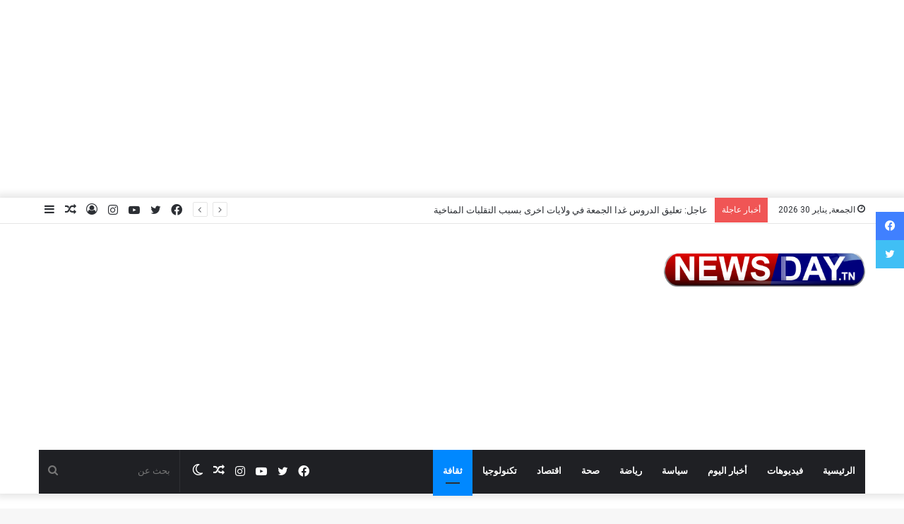

--- FILE ---
content_type: text/html; charset=UTF-8
request_url: https://www.newsday.tn/%D8%AB%D9%82%D8%A7%D9%81%D8%A9/%D8%A8%D8%B1%D9%87%D8%A7%D9%86-%D8%A8%D8%B3%D9%8A%D8%B3-%D9%8A%D9%87%D8%A7%D8%AC%D9%85-%D8%A8%D8%B4%D8%AF%D8%A9-%D8%B4%D9%8A%D8%B1%D9%8A%D9%86-%D8%B9%D8%A8%D8%AF-%D8%A7%D9%84%D9%88%D9%87%D8%A7%D8%A8/
body_size: 29486
content:
<!DOCTYPE html>
<html dir="rtl" lang="ar" class="" data-skin="light">
<head><style>img.lazy{min-height:1px}</style><link href="https://www.newsday.tn/wp-content/plugins/w3-total-cache/pub/js/lazyload.min.js" as="script">
	<meta charset="UTF-8" />
	<link rel="profile" href="http://gmpg.org/xfn/11" />
			<script type="text/javascript">try{if("undefined"!=typeof localStorage){var tieSkin=localStorage.getItem("tie-skin"),html=document.getElementsByTagName("html")[0].classList,htmlSkin="light";if(html.contains("dark-skin")&&(htmlSkin="dark"),null!=tieSkin&&tieSkin!=htmlSkin){html.add("tie-skin-inverted");var tieSkinInverted=!0}"dark"==tieSkin?html.add("dark-skin"):"light"==tieSkin&&html.remove("dark-skin")}}catch(t){console.log(t)}</script>
		
<meta http-equiv='x-dns-prefetch-control' content='on'>
<link rel='dns-prefetch' href='//cdnjs.cloudflare.com' />
<link rel='dns-prefetch' href='//ajax.googleapis.com' />
<link rel='dns-prefetch' href='//fonts.googleapis.com' />
<link rel='dns-prefetch' href='//fonts.gstatic.com' />
<link rel='dns-prefetch' href='//s.gravatar.com' />
<link rel='dns-prefetch' href='//www.google-analytics.com' />
<link rel='preload' as='script' href='https://ajax.googleapis.com/ajax/libs/webfont/1/webfont.js'>
<meta name='robots' content='index, follow, max-image-preview:large, max-snippet:-1, max-video-preview:-1' />

	<!-- This site is optimized with the Yoast SEO plugin v25.1 - https://yoast.com/wordpress/plugins/seo/ -->
	<style type='text/css'></style><title>برهان بسيس يهاجم بشدة شيرين عبد الوهاب ( شاهد) - NewsDay</title>
	<link rel="canonical" href="https://www.newsday.tn/ثقافة/برهان-بسيس-يهاجم-بشدة-شيرين-عبد-الوهاب/" />
	<meta property="og:locale" content="ar_AR" />
	<meta property="og:type" content="article" />
	<meta property="og:title" content="برهان بسيس يهاجم بشدة شيرين عبد الوهاب ( شاهد) - NewsDay" />
	<meta property="og:description" content="برهان بسيس سقصوا على شيرين استقبل الجمهور التونسى، النجمة شيرين عبد الوهاب يوم السبت، خلال حفلها المقام فى ختام مهرجان &#8220;قرطاج&#8221; الدولى وسط آلاف المعجبين وجمهورها فى تونس. ووجهت شيرين من حفلها فى مهرجان قرطاج، شكرها لجمهور قرطاج، قائلة: &#8220;الجمهور هنا يرجع الحياة حتى للموتى، وأنا كنت ميتة&#8221;. وتابعت شيرين: &#8220;عايزة أقول كلمتين صغيرين أشكر &hellip;" />
	<meta property="og:url" content="https://www.newsday.tn/ثقافة/برهان-بسيس-يهاجم-بشدة-شيرين-عبد-الوهاب/" />
	<meta property="og:site_name" content="NewsDay" />
	<meta property="article:publisher" content="https://www.facebook.com/media.tounees" />
	<meta property="article:published_time" content="2022-08-21T18:27:46+00:00" />
	<meta property="article:modified_time" content="2022-08-21T18:27:47+00:00" />
	<meta property="og:image" content="https://www.newsday.tn/wp-content/uploads/2022/08/برهان-يهاجم-شيرين.jpg" />
	<meta property="og:image:width" content="808" />
	<meta property="og:image:height" content="400" />
	<meta property="og:image:type" content="image/jpeg" />
	<meta name="author" content="Réduction" />
	<meta name="twitter:card" content="summary_large_image" />
	<meta name="twitter:creator" content="@NewsdayTn" />
	<meta name="twitter:site" content="@NewsdayTn" />
	<meta name="twitter:label1" content="كُتب بواسطة" />
	<meta name="twitter:data1" content="Réduction" />
	<meta name="twitter:label2" content="وقت القراءة المُقدّر" />
	<meta name="twitter:data2" content="دقيقتان" />
	<script type="application/ld+json" class="yoast-schema-graph">{"@context":"https://schema.org","@graph":[{"@type":"Article","@id":"https://www.newsday.tn/%d8%ab%d9%82%d8%a7%d9%81%d8%a9/%d8%a8%d8%b1%d9%87%d8%a7%d9%86-%d8%a8%d8%b3%d9%8a%d8%b3-%d9%8a%d9%87%d8%a7%d8%ac%d9%85-%d8%a8%d8%b4%d8%af%d8%a9-%d8%b4%d9%8a%d8%b1%d9%8a%d9%86-%d8%b9%d8%a8%d8%af-%d8%a7%d9%84%d9%88%d9%87%d8%a7%d8%a8/#article","isPartOf":{"@id":"https://www.newsday.tn/%d8%ab%d9%82%d8%a7%d9%81%d8%a9/%d8%a8%d8%b1%d9%87%d8%a7%d9%86-%d8%a8%d8%b3%d9%8a%d8%b3-%d9%8a%d9%87%d8%a7%d8%ac%d9%85-%d8%a8%d8%b4%d8%af%d8%a9-%d8%b4%d9%8a%d8%b1%d9%8a%d9%86-%d8%b9%d8%a8%d8%af-%d8%a7%d9%84%d9%88%d9%87%d8%a7%d8%a8/"},"author":{"name":"Réduction","@id":"https://www.newsday.tn/#/schema/person/7cca5881adae5653f7e4b246f03a8e64"},"headline":"برهان بسيس يهاجم بشدة شيرين عبد الوهاب ( شاهد)","datePublished":"2022-08-21T18:27:46+00:00","dateModified":"2022-08-21T18:27:47+00:00","mainEntityOfPage":{"@id":"https://www.newsday.tn/%d8%ab%d9%82%d8%a7%d9%81%d8%a9/%d8%a8%d8%b1%d9%87%d8%a7%d9%86-%d8%a8%d8%b3%d9%8a%d8%b3-%d9%8a%d9%87%d8%a7%d8%ac%d9%85-%d8%a8%d8%b4%d8%af%d8%a9-%d8%b4%d9%8a%d8%b1%d9%8a%d9%86-%d8%b9%d8%a8%d8%af-%d8%a7%d9%84%d9%88%d9%87%d8%a7%d8%a8/"},"wordCount":0,"publisher":{"@id":"https://www.newsday.tn/#organization"},"image":{"@id":"https://www.newsday.tn/%d8%ab%d9%82%d8%a7%d9%81%d8%a9/%d8%a8%d8%b1%d9%87%d8%a7%d9%86-%d8%a8%d8%b3%d9%8a%d8%b3-%d9%8a%d9%87%d8%a7%d8%ac%d9%85-%d8%a8%d8%b4%d8%af%d8%a9-%d8%b4%d9%8a%d8%b1%d9%8a%d9%86-%d8%b9%d8%a8%d8%af-%d8%a7%d9%84%d9%88%d9%87%d8%a7%d8%a8/#primaryimage"},"thumbnailUrl":"https://www.newsday.tn/wp-content/uploads/2022/08/برهان-يهاجم-شيرين.jpg","keywords":["برهان بسيس","حفل شيرين","شيرين عيد الوهاب"],"articleSection":["ثقافة","فيديوهات"],"inLanguage":"ar"},{"@type":"WebPage","@id":"https://www.newsday.tn/%d8%ab%d9%82%d8%a7%d9%81%d8%a9/%d8%a8%d8%b1%d9%87%d8%a7%d9%86-%d8%a8%d8%b3%d9%8a%d8%b3-%d9%8a%d9%87%d8%a7%d8%ac%d9%85-%d8%a8%d8%b4%d8%af%d8%a9-%d8%b4%d9%8a%d8%b1%d9%8a%d9%86-%d8%b9%d8%a8%d8%af-%d8%a7%d9%84%d9%88%d9%87%d8%a7%d8%a8/","url":"https://www.newsday.tn/%d8%ab%d9%82%d8%a7%d9%81%d8%a9/%d8%a8%d8%b1%d9%87%d8%a7%d9%86-%d8%a8%d8%b3%d9%8a%d8%b3-%d9%8a%d9%87%d8%a7%d8%ac%d9%85-%d8%a8%d8%b4%d8%af%d8%a9-%d8%b4%d9%8a%d8%b1%d9%8a%d9%86-%d8%b9%d8%a8%d8%af-%d8%a7%d9%84%d9%88%d9%87%d8%a7%d8%a8/","name":"برهان بسيس يهاجم بشدة شيرين عبد الوهاب ( شاهد) - NewsDay","isPartOf":{"@id":"https://www.newsday.tn/#website"},"primaryImageOfPage":{"@id":"https://www.newsday.tn/%d8%ab%d9%82%d8%a7%d9%81%d8%a9/%d8%a8%d8%b1%d9%87%d8%a7%d9%86-%d8%a8%d8%b3%d9%8a%d8%b3-%d9%8a%d9%87%d8%a7%d8%ac%d9%85-%d8%a8%d8%b4%d8%af%d8%a9-%d8%b4%d9%8a%d8%b1%d9%8a%d9%86-%d8%b9%d8%a8%d8%af-%d8%a7%d9%84%d9%88%d9%87%d8%a7%d8%a8/#primaryimage"},"image":{"@id":"https://www.newsday.tn/%d8%ab%d9%82%d8%a7%d9%81%d8%a9/%d8%a8%d8%b1%d9%87%d8%a7%d9%86-%d8%a8%d8%b3%d9%8a%d8%b3-%d9%8a%d9%87%d8%a7%d8%ac%d9%85-%d8%a8%d8%b4%d8%af%d8%a9-%d8%b4%d9%8a%d8%b1%d9%8a%d9%86-%d8%b9%d8%a8%d8%af-%d8%a7%d9%84%d9%88%d9%87%d8%a7%d8%a8/#primaryimage"},"thumbnailUrl":"https://www.newsday.tn/wp-content/uploads/2022/08/برهان-يهاجم-شيرين.jpg","datePublished":"2022-08-21T18:27:46+00:00","dateModified":"2022-08-21T18:27:47+00:00","breadcrumb":{"@id":"https://www.newsday.tn/%d8%ab%d9%82%d8%a7%d9%81%d8%a9/%d8%a8%d8%b1%d9%87%d8%a7%d9%86-%d8%a8%d8%b3%d9%8a%d8%b3-%d9%8a%d9%87%d8%a7%d8%ac%d9%85-%d8%a8%d8%b4%d8%af%d8%a9-%d8%b4%d9%8a%d8%b1%d9%8a%d9%86-%d8%b9%d8%a8%d8%af-%d8%a7%d9%84%d9%88%d9%87%d8%a7%d8%a8/#breadcrumb"},"inLanguage":"ar","potentialAction":[{"@type":"ReadAction","target":["https://www.newsday.tn/%d8%ab%d9%82%d8%a7%d9%81%d8%a9/%d8%a8%d8%b1%d9%87%d8%a7%d9%86-%d8%a8%d8%b3%d9%8a%d8%b3-%d9%8a%d9%87%d8%a7%d8%ac%d9%85-%d8%a8%d8%b4%d8%af%d8%a9-%d8%b4%d9%8a%d8%b1%d9%8a%d9%86-%d8%b9%d8%a8%d8%af-%d8%a7%d9%84%d9%88%d9%87%d8%a7%d8%a8/"]}]},{"@type":"ImageObject","inLanguage":"ar","@id":"https://www.newsday.tn/%d8%ab%d9%82%d8%a7%d9%81%d8%a9/%d8%a8%d8%b1%d9%87%d8%a7%d9%86-%d8%a8%d8%b3%d9%8a%d8%b3-%d9%8a%d9%87%d8%a7%d8%ac%d9%85-%d8%a8%d8%b4%d8%af%d8%a9-%d8%b4%d9%8a%d8%b1%d9%8a%d9%86-%d8%b9%d8%a8%d8%af-%d8%a7%d9%84%d9%88%d9%87%d8%a7%d8%a8/#primaryimage","url":"https://www.newsday.tn/wp-content/uploads/2022/08/برهان-يهاجم-شيرين.jpg","contentUrl":"https://www.newsday.tn/wp-content/uploads/2022/08/برهان-يهاجم-شيرين.jpg","width":808,"height":400,"caption":"برهان-يهاجم-شيرين"},{"@type":"BreadcrumbList","@id":"https://www.newsday.tn/%d8%ab%d9%82%d8%a7%d9%81%d8%a9/%d8%a8%d8%b1%d9%87%d8%a7%d9%86-%d8%a8%d8%b3%d9%8a%d8%b3-%d9%8a%d9%87%d8%a7%d8%ac%d9%85-%d8%a8%d8%b4%d8%af%d8%a9-%d8%b4%d9%8a%d8%b1%d9%8a%d9%86-%d8%b9%d8%a8%d8%af-%d8%a7%d9%84%d9%88%d9%87%d8%a7%d8%a8/#breadcrumb","itemListElement":[{"@type":"ListItem","position":1,"name":"Accueil","item":"https://www.newsday.tn/"},{"@type":"ListItem","position":2,"name":"برهان بسيس يهاجم بشدة شيرين عبد الوهاب ( شاهد)"}]},{"@type":"WebSite","@id":"https://www.newsday.tn/#website","url":"https://www.newsday.tn/","name":"NewsDay","description":"أخبار تونس اليوم","publisher":{"@id":"https://www.newsday.tn/#organization"},"potentialAction":[{"@type":"SearchAction","target":{"@type":"EntryPoint","urlTemplate":"https://www.newsday.tn/?s={search_term_string}"},"query-input":{"@type":"PropertyValueSpecification","valueRequired":true,"valueName":"search_term_string"}}],"inLanguage":"ar"},{"@type":"Organization","@id":"https://www.newsday.tn/#organization","name":"NewsDay","url":"https://www.newsday.tn/","logo":{"@type":"ImageObject","inLanguage":"ar","@id":"https://www.newsday.tn/#/schema/logo/image/","url":"https://www.newsday.tn/wp-content/uploads/2021/03/cropped-logo-newsday-1.png","contentUrl":"https://www.newsday.tn/wp-content/uploads/2021/03/cropped-logo-newsday-1.png","width":50,"height":50,"caption":"NewsDay"},"image":{"@id":"https://www.newsday.tn/#/schema/logo/image/"},"sameAs":["https://www.facebook.com/media.tounees","https://x.com/NewsdayTn","https://www.instagram.com/newsday.tn/","https://www.youtube.com/channel/UCq-WUUTMSPZ6iQfaC8_tS5g?reload=9"]},{"@type":"Person","@id":"https://www.newsday.tn/#/schema/person/7cca5881adae5653f7e4b246f03a8e64","name":"Réduction","image":{"@type":"ImageObject","inLanguage":"ar","@id":"https://www.newsday.tn/#/schema/person/image/","url":"https://secure.gravatar.com/avatar/fd34556fdc39914b0ed5bba844ae9c9000d4a9abde3be7fe0cfe9749ce0d98da?s=96&d=mm&r=g","contentUrl":"https://secure.gravatar.com/avatar/fd34556fdc39914b0ed5bba844ae9c9000d4a9abde3be7fe0cfe9749ce0d98da?s=96&d=mm&r=g","caption":"Réduction"},"url":"https://www.newsday.tn/author/adminbch/"}]}</script>
	<!-- / Yoast SEO plugin. -->


<link rel='dns-prefetch' href='//www.googletagmanager.com' />
<link rel="alternate" type="application/rss+xml" title="NewsDay &laquo; الخلاصة" href="https://www.newsday.tn/feed/" />
<link rel="alternate" type="application/rss+xml" title="NewsDay &laquo; خلاصة التعليقات" href="https://www.newsday.tn/comments/feed/" />
<link rel="alternate" type="application/rss+xml" title="NewsDay &laquo; برهان بسيس يهاجم بشدة شيرين عبد الوهاب ( شاهد) خلاصة التعليقات" href="https://www.newsday.tn/%d8%ab%d9%82%d8%a7%d9%81%d8%a9/%d8%a8%d8%b1%d9%87%d8%a7%d9%86-%d8%a8%d8%b3%d9%8a%d8%b3-%d9%8a%d9%87%d8%a7%d8%ac%d9%85-%d8%a8%d8%b4%d8%af%d8%a9-%d8%b4%d9%8a%d8%b1%d9%8a%d9%86-%d8%b9%d8%a8%d8%af-%d8%a7%d9%84%d9%88%d9%87%d8%a7%d8%a8/feed/" />
<link rel="alternate" title="oEmbed (JSON)" type="application/json+oembed" href="https://www.newsday.tn/wp-json/oembed/1.0/embed?url=https%3A%2F%2Fwww.newsday.tn%2F%25d8%25ab%25d9%2582%25d8%25a7%25d9%2581%25d8%25a9%2F%25d8%25a8%25d8%25b1%25d9%2587%25d8%25a7%25d9%2586-%25d8%25a8%25d8%25b3%25d9%258a%25d8%25b3-%25d9%258a%25d9%2587%25d8%25a7%25d8%25ac%25d9%2585-%25d8%25a8%25d8%25b4%25d8%25af%25d8%25a9-%25d8%25b4%25d9%258a%25d8%25b1%25d9%258a%25d9%2586-%25d8%25b9%25d8%25a8%25d8%25af-%25d8%25a7%25d9%2584%25d9%2588%25d9%2587%25d8%25a7%25d8%25a8%2F" />
<link rel="alternate" title="oEmbed (XML)" type="text/xml+oembed" href="https://www.newsday.tn/wp-json/oembed/1.0/embed?url=https%3A%2F%2Fwww.newsday.tn%2F%25d8%25ab%25d9%2582%25d8%25a7%25d9%2581%25d8%25a9%2F%25d8%25a8%25d8%25b1%25d9%2587%25d8%25a7%25d9%2586-%25d8%25a8%25d8%25b3%25d9%258a%25d8%25b3-%25d9%258a%25d9%2587%25d8%25a7%25d8%25ac%25d9%2585-%25d8%25a8%25d8%25b4%25d8%25af%25d8%25a9-%25d8%25b4%25d9%258a%25d8%25b1%25d9%258a%25d9%2586-%25d8%25b9%25d8%25a8%25d8%25af-%25d8%25a7%25d9%2584%25d9%2588%25d9%2587%25d8%25a7%25d8%25a8%2F&#038;format=xml" />
<!-- www.newsday.tn is managing ads with Advanced Ads 2.0.8 – https://wpadvancedads.com/ --><script id="newsd-ready">
			window.advanced_ads_ready=function(e,a){a=a||"complete";var d=function(e){return"interactive"===a?"loading"!==e:"complete"===e};d(document.readyState)?e():document.addEventListener("readystatechange",(function(a){d(a.target.readyState)&&e()}),{once:"interactive"===a})},window.advanced_ads_ready_queue=window.advanced_ads_ready_queue||[];		</script>
		<style id='wp-img-auto-sizes-contain-inline-css' type='text/css'>
img:is([sizes=auto i],[sizes^="auto," i]){contain-intrinsic-size:3000px 1500px}
/*# sourceURL=wp-img-auto-sizes-contain-inline-css */
</style>
<style id='wp-block-library-inline-css' type='text/css'>
:root{--wp-block-synced-color:#7a00df;--wp-block-synced-color--rgb:122,0,223;--wp-bound-block-color:var(--wp-block-synced-color);--wp-editor-canvas-background:#ddd;--wp-admin-theme-color:#007cba;--wp-admin-theme-color--rgb:0,124,186;--wp-admin-theme-color-darker-10:#006ba1;--wp-admin-theme-color-darker-10--rgb:0,107,160.5;--wp-admin-theme-color-darker-20:#005a87;--wp-admin-theme-color-darker-20--rgb:0,90,135;--wp-admin-border-width-focus:2px}@media (min-resolution:192dpi){:root{--wp-admin-border-width-focus:1.5px}}.wp-element-button{cursor:pointer}:root .has-very-light-gray-background-color{background-color:#eee}:root .has-very-dark-gray-background-color{background-color:#313131}:root .has-very-light-gray-color{color:#eee}:root .has-very-dark-gray-color{color:#313131}:root .has-vivid-green-cyan-to-vivid-cyan-blue-gradient-background{background:linear-gradient(135deg,#00d084,#0693e3)}:root .has-purple-crush-gradient-background{background:linear-gradient(135deg,#34e2e4,#4721fb 50%,#ab1dfe)}:root .has-hazy-dawn-gradient-background{background:linear-gradient(135deg,#faaca8,#dad0ec)}:root .has-subdued-olive-gradient-background{background:linear-gradient(135deg,#fafae1,#67a671)}:root .has-atomic-cream-gradient-background{background:linear-gradient(135deg,#fdd79a,#004a59)}:root .has-nightshade-gradient-background{background:linear-gradient(135deg,#330968,#31cdcf)}:root .has-midnight-gradient-background{background:linear-gradient(135deg,#020381,#2874fc)}:root{--wp--preset--font-size--normal:16px;--wp--preset--font-size--huge:42px}.has-regular-font-size{font-size:1em}.has-larger-font-size{font-size:2.625em}.has-normal-font-size{font-size:var(--wp--preset--font-size--normal)}.has-huge-font-size{font-size:var(--wp--preset--font-size--huge)}.has-text-align-center{text-align:center}.has-text-align-left{text-align:left}.has-text-align-right{text-align:right}.has-fit-text{white-space:nowrap!important}#end-resizable-editor-section{display:none}.aligncenter{clear:both}.items-justified-left{justify-content:flex-start}.items-justified-center{justify-content:center}.items-justified-right{justify-content:flex-end}.items-justified-space-between{justify-content:space-between}.screen-reader-text{border:0;clip-path:inset(50%);height:1px;margin:-1px;overflow:hidden;padding:0;position:absolute;width:1px;word-wrap:normal!important}.screen-reader-text:focus{background-color:#ddd;clip-path:none;color:#444;display:block;font-size:1em;height:auto;left:5px;line-height:normal;padding:15px 23px 14px;text-decoration:none;top:5px;width:auto;z-index:100000}html :where(.has-border-color){border-style:solid}html :where([style*=border-top-color]){border-top-style:solid}html :where([style*=border-right-color]){border-right-style:solid}html :where([style*=border-bottom-color]){border-bottom-style:solid}html :where([style*=border-left-color]){border-left-style:solid}html :where([style*=border-width]){border-style:solid}html :where([style*=border-top-width]){border-top-style:solid}html :where([style*=border-right-width]){border-right-style:solid}html :where([style*=border-bottom-width]){border-bottom-style:solid}html :where([style*=border-left-width]){border-left-style:solid}html :where(img[class*=wp-image-]){height:auto;max-width:100%}:where(figure){margin:0 0 1em}html :where(.is-position-sticky){--wp-admin--admin-bar--position-offset:var(--wp-admin--admin-bar--height,0px)}@media screen and (max-width:600px){html :where(.is-position-sticky){--wp-admin--admin-bar--position-offset:0px}}

/*# sourceURL=wp-block-library-inline-css */
</style><style id='global-styles-inline-css' type='text/css'>
:root{--wp--preset--aspect-ratio--square: 1;--wp--preset--aspect-ratio--4-3: 4/3;--wp--preset--aspect-ratio--3-4: 3/4;--wp--preset--aspect-ratio--3-2: 3/2;--wp--preset--aspect-ratio--2-3: 2/3;--wp--preset--aspect-ratio--16-9: 16/9;--wp--preset--aspect-ratio--9-16: 9/16;--wp--preset--color--black: #000000;--wp--preset--color--cyan-bluish-gray: #abb8c3;--wp--preset--color--white: #ffffff;--wp--preset--color--pale-pink: #f78da7;--wp--preset--color--vivid-red: #cf2e2e;--wp--preset--color--luminous-vivid-orange: #ff6900;--wp--preset--color--luminous-vivid-amber: #fcb900;--wp--preset--color--light-green-cyan: #7bdcb5;--wp--preset--color--vivid-green-cyan: #00d084;--wp--preset--color--pale-cyan-blue: #8ed1fc;--wp--preset--color--vivid-cyan-blue: #0693e3;--wp--preset--color--vivid-purple: #9b51e0;--wp--preset--gradient--vivid-cyan-blue-to-vivid-purple: linear-gradient(135deg,rgb(6,147,227) 0%,rgb(155,81,224) 100%);--wp--preset--gradient--light-green-cyan-to-vivid-green-cyan: linear-gradient(135deg,rgb(122,220,180) 0%,rgb(0,208,130) 100%);--wp--preset--gradient--luminous-vivid-amber-to-luminous-vivid-orange: linear-gradient(135deg,rgb(252,185,0) 0%,rgb(255,105,0) 100%);--wp--preset--gradient--luminous-vivid-orange-to-vivid-red: linear-gradient(135deg,rgb(255,105,0) 0%,rgb(207,46,46) 100%);--wp--preset--gradient--very-light-gray-to-cyan-bluish-gray: linear-gradient(135deg,rgb(238,238,238) 0%,rgb(169,184,195) 100%);--wp--preset--gradient--cool-to-warm-spectrum: linear-gradient(135deg,rgb(74,234,220) 0%,rgb(151,120,209) 20%,rgb(207,42,186) 40%,rgb(238,44,130) 60%,rgb(251,105,98) 80%,rgb(254,248,76) 100%);--wp--preset--gradient--blush-light-purple: linear-gradient(135deg,rgb(255,206,236) 0%,rgb(152,150,240) 100%);--wp--preset--gradient--blush-bordeaux: linear-gradient(135deg,rgb(254,205,165) 0%,rgb(254,45,45) 50%,rgb(107,0,62) 100%);--wp--preset--gradient--luminous-dusk: linear-gradient(135deg,rgb(255,203,112) 0%,rgb(199,81,192) 50%,rgb(65,88,208) 100%);--wp--preset--gradient--pale-ocean: linear-gradient(135deg,rgb(255,245,203) 0%,rgb(182,227,212) 50%,rgb(51,167,181) 100%);--wp--preset--gradient--electric-grass: linear-gradient(135deg,rgb(202,248,128) 0%,rgb(113,206,126) 100%);--wp--preset--gradient--midnight: linear-gradient(135deg,rgb(2,3,129) 0%,rgb(40,116,252) 100%);--wp--preset--font-size--small: 13px;--wp--preset--font-size--medium: 20px;--wp--preset--font-size--large: 36px;--wp--preset--font-size--x-large: 42px;--wp--preset--spacing--20: 0.44rem;--wp--preset--spacing--30: 0.67rem;--wp--preset--spacing--40: 1rem;--wp--preset--spacing--50: 1.5rem;--wp--preset--spacing--60: 2.25rem;--wp--preset--spacing--70: 3.38rem;--wp--preset--spacing--80: 5.06rem;--wp--preset--shadow--natural: 6px 6px 9px rgba(0, 0, 0, 0.2);--wp--preset--shadow--deep: 12px 12px 50px rgba(0, 0, 0, 0.4);--wp--preset--shadow--sharp: 6px 6px 0px rgba(0, 0, 0, 0.2);--wp--preset--shadow--outlined: 6px 6px 0px -3px rgb(255, 255, 255), 6px 6px rgb(0, 0, 0);--wp--preset--shadow--crisp: 6px 6px 0px rgb(0, 0, 0);}:where(.is-layout-flex){gap: 0.5em;}:where(.is-layout-grid){gap: 0.5em;}body .is-layout-flex{display: flex;}.is-layout-flex{flex-wrap: wrap;align-items: center;}.is-layout-flex > :is(*, div){margin: 0;}body .is-layout-grid{display: grid;}.is-layout-grid > :is(*, div){margin: 0;}:where(.wp-block-columns.is-layout-flex){gap: 2em;}:where(.wp-block-columns.is-layout-grid){gap: 2em;}:where(.wp-block-post-template.is-layout-flex){gap: 1.25em;}:where(.wp-block-post-template.is-layout-grid){gap: 1.25em;}.has-black-color{color: var(--wp--preset--color--black) !important;}.has-cyan-bluish-gray-color{color: var(--wp--preset--color--cyan-bluish-gray) !important;}.has-white-color{color: var(--wp--preset--color--white) !important;}.has-pale-pink-color{color: var(--wp--preset--color--pale-pink) !important;}.has-vivid-red-color{color: var(--wp--preset--color--vivid-red) !important;}.has-luminous-vivid-orange-color{color: var(--wp--preset--color--luminous-vivid-orange) !important;}.has-luminous-vivid-amber-color{color: var(--wp--preset--color--luminous-vivid-amber) !important;}.has-light-green-cyan-color{color: var(--wp--preset--color--light-green-cyan) !important;}.has-vivid-green-cyan-color{color: var(--wp--preset--color--vivid-green-cyan) !important;}.has-pale-cyan-blue-color{color: var(--wp--preset--color--pale-cyan-blue) !important;}.has-vivid-cyan-blue-color{color: var(--wp--preset--color--vivid-cyan-blue) !important;}.has-vivid-purple-color{color: var(--wp--preset--color--vivid-purple) !important;}.has-black-background-color{background-color: var(--wp--preset--color--black) !important;}.has-cyan-bluish-gray-background-color{background-color: var(--wp--preset--color--cyan-bluish-gray) !important;}.has-white-background-color{background-color: var(--wp--preset--color--white) !important;}.has-pale-pink-background-color{background-color: var(--wp--preset--color--pale-pink) !important;}.has-vivid-red-background-color{background-color: var(--wp--preset--color--vivid-red) !important;}.has-luminous-vivid-orange-background-color{background-color: var(--wp--preset--color--luminous-vivid-orange) !important;}.has-luminous-vivid-amber-background-color{background-color: var(--wp--preset--color--luminous-vivid-amber) !important;}.has-light-green-cyan-background-color{background-color: var(--wp--preset--color--light-green-cyan) !important;}.has-vivid-green-cyan-background-color{background-color: var(--wp--preset--color--vivid-green-cyan) !important;}.has-pale-cyan-blue-background-color{background-color: var(--wp--preset--color--pale-cyan-blue) !important;}.has-vivid-cyan-blue-background-color{background-color: var(--wp--preset--color--vivid-cyan-blue) !important;}.has-vivid-purple-background-color{background-color: var(--wp--preset--color--vivid-purple) !important;}.has-black-border-color{border-color: var(--wp--preset--color--black) !important;}.has-cyan-bluish-gray-border-color{border-color: var(--wp--preset--color--cyan-bluish-gray) !important;}.has-white-border-color{border-color: var(--wp--preset--color--white) !important;}.has-pale-pink-border-color{border-color: var(--wp--preset--color--pale-pink) !important;}.has-vivid-red-border-color{border-color: var(--wp--preset--color--vivid-red) !important;}.has-luminous-vivid-orange-border-color{border-color: var(--wp--preset--color--luminous-vivid-orange) !important;}.has-luminous-vivid-amber-border-color{border-color: var(--wp--preset--color--luminous-vivid-amber) !important;}.has-light-green-cyan-border-color{border-color: var(--wp--preset--color--light-green-cyan) !important;}.has-vivid-green-cyan-border-color{border-color: var(--wp--preset--color--vivid-green-cyan) !important;}.has-pale-cyan-blue-border-color{border-color: var(--wp--preset--color--pale-cyan-blue) !important;}.has-vivid-cyan-blue-border-color{border-color: var(--wp--preset--color--vivid-cyan-blue) !important;}.has-vivid-purple-border-color{border-color: var(--wp--preset--color--vivid-purple) !important;}.has-vivid-cyan-blue-to-vivid-purple-gradient-background{background: var(--wp--preset--gradient--vivid-cyan-blue-to-vivid-purple) !important;}.has-light-green-cyan-to-vivid-green-cyan-gradient-background{background: var(--wp--preset--gradient--light-green-cyan-to-vivid-green-cyan) !important;}.has-luminous-vivid-amber-to-luminous-vivid-orange-gradient-background{background: var(--wp--preset--gradient--luminous-vivid-amber-to-luminous-vivid-orange) !important;}.has-luminous-vivid-orange-to-vivid-red-gradient-background{background: var(--wp--preset--gradient--luminous-vivid-orange-to-vivid-red) !important;}.has-very-light-gray-to-cyan-bluish-gray-gradient-background{background: var(--wp--preset--gradient--very-light-gray-to-cyan-bluish-gray) !important;}.has-cool-to-warm-spectrum-gradient-background{background: var(--wp--preset--gradient--cool-to-warm-spectrum) !important;}.has-blush-light-purple-gradient-background{background: var(--wp--preset--gradient--blush-light-purple) !important;}.has-blush-bordeaux-gradient-background{background: var(--wp--preset--gradient--blush-bordeaux) !important;}.has-luminous-dusk-gradient-background{background: var(--wp--preset--gradient--luminous-dusk) !important;}.has-pale-ocean-gradient-background{background: var(--wp--preset--gradient--pale-ocean) !important;}.has-electric-grass-gradient-background{background: var(--wp--preset--gradient--electric-grass) !important;}.has-midnight-gradient-background{background: var(--wp--preset--gradient--midnight) !important;}.has-small-font-size{font-size: var(--wp--preset--font-size--small) !important;}.has-medium-font-size{font-size: var(--wp--preset--font-size--medium) !important;}.has-large-font-size{font-size: var(--wp--preset--font-size--large) !important;}.has-x-large-font-size{font-size: var(--wp--preset--font-size--x-large) !important;}
/*# sourceURL=global-styles-inline-css */
</style>

<style id='classic-theme-styles-inline-css' type='text/css'>
/*! This file is auto-generated */
.wp-block-button__link{color:#fff;background-color:#32373c;border-radius:9999px;box-shadow:none;text-decoration:none;padding:calc(.667em + 2px) calc(1.333em + 2px);font-size:1.125em}.wp-block-file__button{background:#32373c;color:#fff;text-decoration:none}
/*# sourceURL=/wp-includes/css/classic-themes.min.css */
</style>
<link rel='stylesheet' id='dashicons-css' href='https://www.newsday.tn/wp-includes/css/dashicons.min.css' type='text/css' media='all' />
<link rel='stylesheet' id='everest-forms-general-rtl-css' href='https://www.newsday.tn/wp-content/cache/wmac/css/wmac_single_db352ed2e55f513f61f4f2725d7b37eb.css' type='text/css' media='all' />
<link rel='stylesheet' id='jquery-intl-tel-input-css' href='https://www.newsday.tn/wp-content/cache/wmac/css/wmac_single_15c281faf98139312cc0725543edd2e7.css' type='text/css' media='all' />
<link rel='stylesheet' id='tie-css-base-css' href='https://www.newsday.tn/wp-content/themes/jannah/assets/css/base.min.css' type='text/css' media='all' />
<link rel='stylesheet' id='tie-css-styles-css' href='https://www.newsday.tn/wp-content/themes/jannah/assets/css/style.min.css' type='text/css' media='all' />
<link rel='stylesheet' id='tie-css-widgets-css' href='https://www.newsday.tn/wp-content/themes/jannah/assets/css/widgets.min.css' type='text/css' media='all' />
<link rel='stylesheet' id='tie-css-helpers-css' href='https://www.newsday.tn/wp-content/themes/jannah/assets/css/helpers.min.css' type='text/css' media='all' />
<link rel='stylesheet' id='tie-fontawesome5-css' href='https://www.newsday.tn/wp-content/cache/wmac/css/wmac_single_69591d0b969fde6980bf85aa704a8398.css' type='text/css' media='all' />
<link rel='stylesheet' id='tie-css-ilightbox-css' href='https://www.newsday.tn/wp-content/cache/wmac/css/wmac_single_f9bc78671494e78c3e8a6fd9bd38bf68.css' type='text/css' media='all' />
<link rel='stylesheet' id='tie-css-shortcodes-css' href='https://www.newsday.tn/wp-content/themes/jannah/assets/css/plugins/shortcodes.min.css' type='text/css' media='all' />
<link rel='stylesheet' id='tie-css-single-css' href='https://www.newsday.tn/wp-content/themes/jannah/assets/css/single.min.css' type='text/css' media='all' />
<link rel='stylesheet' id='tie-css-print-css' href='https://www.newsday.tn/wp-content/cache/wmac/css/wmac_single_38e80912fbb58b34570cd3582cdecb7a.css' type='text/css' media='print' />
<link rel='stylesheet' id='taqyeem-styles-css' href='https://www.newsday.tn/wp-content/themes/jannah/assets/css/plugins/taqyeem.min.css' type='text/css' media='all' />
<link rel='stylesheet' id='tie-theme-rtl-css-css' href='https://www.newsday.tn/wp-content/cache/wmac/css/wmac_single_31e9756c0429ed023ede8d0061a9ac9f.css' type='text/css' media='all' />
<link rel='stylesheet' id='tie-theme-child-css-css' href='https://www.newsday.tn/wp-content/cache/wmac/css/wmac_single_58410bc7117313590a17ae078b249ffb.css' type='text/css' media='all' />
<style id='tie-theme-child-css-inline-css' type='text/css'>
.wf-active .logo-text,.wf-active h1,.wf-active h2,.wf-active h3,.wf-active h4,.wf-active h5,.wf-active h6,.wf-active .the-subtitle{font-family: 'Poppins';}#main-nav .main-menu > ul > li > a{text-transform: uppercase;}.tie-cat-869,.tie-cat-item-869 > span{background-color:#e67e22 !important;color:#FFFFFF !important;}.tie-cat-869:after{border-top-color:#e67e22 !important;}.tie-cat-869:hover{background-color:#c86004 !important;}.tie-cat-869:hover:after{border-top-color:#c86004 !important;}.tie-cat-877,.tie-cat-item-877 > span{background-color:#2ecc71 !important;color:#FFFFFF !important;}.tie-cat-877:after{border-top-color:#2ecc71 !important;}.tie-cat-877:hover{background-color:#10ae53 !important;}.tie-cat-877:hover:after{border-top-color:#10ae53 !important;}.tie-cat-879,.tie-cat-item-879 > span{background-color:#9b59b6 !important;color:#FFFFFF !important;}.tie-cat-879:after{border-top-color:#9b59b6 !important;}.tie-cat-879:hover{background-color:#7d3b98 !important;}.tie-cat-879:hover:after{border-top-color:#7d3b98 !important;}.tie-cat-883,.tie-cat-item-883 > span{background-color:#34495e !important;color:#FFFFFF !important;}.tie-cat-883:after{border-top-color:#34495e !important;}.tie-cat-883:hover{background-color:#162b40 !important;}.tie-cat-883:hover:after{border-top-color:#162b40 !important;}.tie-cat-884,.tie-cat-item-884 > span{background-color:#795548 !important;color:#FFFFFF !important;}.tie-cat-884:after{border-top-color:#795548 !important;}.tie-cat-884:hover{background-color:#5b372a !important;}.tie-cat-884:hover:after{border-top-color:#5b372a !important;}.tie-cat-886,.tie-cat-item-886 > span{background-color:#4CAF50 !important;color:#FFFFFF !important;}.tie-cat-886:after{border-top-color:#4CAF50 !important;}.tie-cat-886:hover{background-color:#2e9132 !important;}.tie-cat-886:hover:after{border-top-color:#2e9132 !important;}@media (max-width: 1250px){.share-buttons-sticky{display: none;}}@media (max-width: 991px){.side-aside.dark-skin{background: #2f88d6;background: -webkit-linear-gradient(135deg,#5933a2,#2f88d6 );background: -moz-linear-gradient(135deg,#5933a2,#2f88d6 );background: -o-linear-gradient(135deg,#5933a2,#2f88d6 );background: linear-gradient(135deg,#2f88d6,#5933a2 );}}
/*# sourceURL=tie-theme-child-css-inline-css */
</style>
<link rel='stylesheet' id='wp-block-heading-rtl-css' href='https://www.newsday.tn/wp-includes/blocks/heading/style-rtl.min.css' type='text/css' media='all' />
<link rel='stylesheet' id='wp-block-paragraph-rtl-css' href='https://www.newsday.tn/wp-includes/blocks/paragraph/style-rtl.min.css' type='text/css' media='all' />
<script type="text/javascript" src="https://www.newsday.tn/wp-includes/js/jquery/jquery.min.js?ver=3.7.1" id="jquery-core-js"></script>
<script type="text/javascript" src="https://www.newsday.tn/wp-includes/js/jquery/jquery-migrate.min.js?ver=3.4.1" id="jquery-migrate-js"></script>
<link rel="https://api.w.org/" href="https://www.newsday.tn/wp-json/" /><link rel="alternate" title="JSON" type="application/json" href="https://www.newsday.tn/wp-json/wp/v2/posts/7464" /><meta name="generator" content="WordPress 6.9" />
<meta name="generator" content="Everest Forms 3.2.0" />

		<!-- GA Google Analytics @ https://m0n.co/ga -->
		<script async src="https://www.googletagmanager.com/gtag/js?id=G-LTGJ2SHPCD"></script>
		<script>
			window.dataLayer = window.dataLayer || [];
			function gtag(){dataLayer.push(arguments);}
			gtag('js', new Date());
			gtag('config', 'G-LTGJ2SHPCD');
		</script>

	<meta name="generator" content="Site Kit by Google 1.152.1" /><script type='text/javascript'>
/* <![CDATA[ */
var taqyeem = {"ajaxurl":"https://www.newsday.tn/wp-admin/admin-ajax.php" , "your_rating":"تقييمك:"};
/* ]]> */
</script>

<script id="wpcp_disable_selection" type="text/javascript">
var image_save_msg='You are not allowed to save images!';
	var no_menu_msg='Context Menu disabled!';
	var smessage = "Content is protected !!";

function disableEnterKey(e)
{
	var elemtype = e.target.tagName;
	
	elemtype = elemtype.toUpperCase();
	
	if (elemtype == "TEXT" || elemtype == "TEXTAREA" || elemtype == "INPUT" || elemtype == "PASSWORD" || elemtype == "SELECT" || elemtype == "OPTION" || elemtype == "EMBED")
	{
		elemtype = 'TEXT';
	}
	
	if (e.ctrlKey){
     var key;
     if(window.event)
          key = window.event.keyCode;     //IE
     else
          key = e.which;     //firefox (97)
    //if (key != 17) alert(key);
     if (elemtype!= 'TEXT' && (key == 97 || key == 65 || key == 67 || key == 99 || key == 88 || key == 120 || key == 26 || key == 85  || key == 86 || key == 83 || key == 43 || key == 73))
     {
		if(wccp_free_iscontenteditable(e)) return true;
		show_wpcp_message('You are not allowed to copy content or view source');
		return false;
     }else
     	return true;
     }
}


/*For contenteditable tags*/
function wccp_free_iscontenteditable(e)
{
	var e = e || window.event; // also there is no e.target property in IE. instead IE uses window.event.srcElement
  	
	var target = e.target || e.srcElement;

	var elemtype = e.target.nodeName;
	
	elemtype = elemtype.toUpperCase();
	
	var iscontenteditable = "false";
		
	if(typeof target.getAttribute!="undefined" ) iscontenteditable = target.getAttribute("contenteditable"); // Return true or false as string
	
	var iscontenteditable2 = false;
	
	if(typeof target.isContentEditable!="undefined" ) iscontenteditable2 = target.isContentEditable; // Return true or false as boolean

	if(target.parentElement.isContentEditable) iscontenteditable2 = true;
	
	if (iscontenteditable == "true" || iscontenteditable2 == true)
	{
		if(typeof target.style!="undefined" ) target.style.cursor = "text";
		
		return true;
	}
}

////////////////////////////////////
function disable_copy(e)
{	
	var e = e || window.event; // also there is no e.target property in IE. instead IE uses window.event.srcElement
	
	var elemtype = e.target.tagName;
	
	elemtype = elemtype.toUpperCase();
	
	if (elemtype == "TEXT" || elemtype == "TEXTAREA" || elemtype == "INPUT" || elemtype == "PASSWORD" || elemtype == "SELECT" || elemtype == "OPTION" || elemtype == "EMBED")
	{
		elemtype = 'TEXT';
	}
	
	if(wccp_free_iscontenteditable(e)) return true;
	
	var isSafari = /Safari/.test(navigator.userAgent) && /Apple Computer/.test(navigator.vendor);
	
	var checker_IMG = '';
	if (elemtype == "IMG" && checker_IMG == 'checked' && e.detail >= 2) {show_wpcp_message(alertMsg_IMG);return false;}
	if (elemtype != "TEXT")
	{
		if (smessage !== "" && e.detail == 2)
			show_wpcp_message(smessage);
		
		if (isSafari)
			return true;
		else
			return false;
	}	
}

//////////////////////////////////////////
function disable_copy_ie()
{
	var e = e || window.event;
	var elemtype = window.event.srcElement.nodeName;
	elemtype = elemtype.toUpperCase();
	if(wccp_free_iscontenteditable(e)) return true;
	if (elemtype == "IMG") {show_wpcp_message(alertMsg_IMG);return false;}
	if (elemtype != "TEXT" && elemtype != "TEXTAREA" && elemtype != "INPUT" && elemtype != "PASSWORD" && elemtype != "SELECT" && elemtype != "OPTION" && elemtype != "EMBED")
	{
		return false;
	}
}	
function reEnable()
{
	return true;
}
document.onkeydown = disableEnterKey;
document.onselectstart = disable_copy_ie;
if(navigator.userAgent.indexOf('MSIE')==-1)
{
	document.onmousedown = disable_copy;
	document.onclick = reEnable;
}
function disableSelection(target)
{
    //For IE This code will work
    if (typeof target.onselectstart!="undefined")
    target.onselectstart = disable_copy_ie;
    
    //For Firefox This code will work
    else if (typeof target.style.MozUserSelect!="undefined")
    {target.style.MozUserSelect="none";}
    
    //All other  (ie: Opera) This code will work
    else
    target.onmousedown=function(){return false}
    target.style.cursor = "default";
}
//Calling the JS function directly just after body load
window.onload = function(){disableSelection(document.body);};

//////////////////special for safari Start////////////////
var onlongtouch;
var timer;
var touchduration = 1000; //length of time we want the user to touch before we do something

var elemtype = "";
function touchstart(e) {
	var e = e || window.event;
  // also there is no e.target property in IE.
  // instead IE uses window.event.srcElement
  	var target = e.target || e.srcElement;
	
	elemtype = window.event.srcElement.nodeName;
	
	elemtype = elemtype.toUpperCase();
	
	if(!wccp_pro_is_passive()) e.preventDefault();
	if (!timer) {
		timer = setTimeout(onlongtouch, touchduration);
	}
}

function touchend() {
    //stops short touches from firing the event
    if (timer) {
        clearTimeout(timer);
        timer = null;
    }
	onlongtouch();
}

onlongtouch = function(e) { //this will clear the current selection if anything selected
	
	if (elemtype != "TEXT" && elemtype != "TEXTAREA" && elemtype != "INPUT" && elemtype != "PASSWORD" && elemtype != "SELECT" && elemtype != "EMBED" && elemtype != "OPTION")	
	{
		if (window.getSelection) {
			if (window.getSelection().empty) {  // Chrome
			window.getSelection().empty();
			} else if (window.getSelection().removeAllRanges) {  // Firefox
			window.getSelection().removeAllRanges();
			}
		} else if (document.selection) {  // IE?
			document.selection.empty();
		}
		return false;
	}
};

document.addEventListener("DOMContentLoaded", function(event) { 
    window.addEventListener("touchstart", touchstart, false);
    window.addEventListener("touchend", touchend, false);
});

function wccp_pro_is_passive() {

  var cold = false,
  hike = function() {};

  try {
	  const object1 = {};
  var aid = Object.defineProperty(object1, 'passive', {
  get() {cold = true}
  });
  window.addEventListener('test', hike, aid);
  window.removeEventListener('test', hike, aid);
  } catch (e) {}

  return cold;
}
/*special for safari End*/
</script>
<script id="wpcp_disable_Right_Click" type="text/javascript">
document.ondragstart = function() { return false;}
	function nocontext(e) {
	   return false;
	}
	document.oncontextmenu = nocontext;
</script>
<style>
.unselectable
{
-moz-user-select:none;
-webkit-user-select:none;
cursor: default;
}
html
{
-webkit-touch-callout: none;
-webkit-user-select: none;
-khtml-user-select: none;
-moz-user-select: none;
-ms-user-select: none;
user-select: none;
-webkit-tap-highlight-color: rgba(0,0,0,0);
}
</style>
<script id="wpcp_css_disable_selection" type="text/javascript">
var e = document.getElementsByTagName('body')[0];
if(e)
{
	e.setAttribute('unselectable',"on");
}
</script>
<meta http-equiv="X-UA-Compatible" content="IE=edge"><script async src="https://pagead2.googlesyndication.com/pagead/js/adsbygoogle.js?client=ca-pub-5041950167400314" crossorigin="anonymous"></script>
<meta name="theme-color" content="#0088ff" /><meta name="viewport" content="width=device-width, initial-scale=1.0" />
<!-- Google AdSense meta tags added by Site Kit -->
<meta name="google-adsense-platform-account" content="ca-host-pub-2644536267352236">
<meta name="google-adsense-platform-domain" content="sitekit.withgoogle.com">
<!-- End Google AdSense meta tags added by Site Kit -->
<link rel="icon" href="https://www.newsday.tn/wp-content/uploads/2021/01/cropped-newsday-32x32.png" sizes="32x32" />
<link rel="icon" href="https://www.newsday.tn/wp-content/uploads/2021/01/cropped-newsday-192x192.png" sizes="192x192" />
<link rel="apple-touch-icon" href="https://www.newsday.tn/wp-content/uploads/2021/01/cropped-newsday-180x180.png" />
<meta name="msapplication-TileImage" content="https://www.newsday.tn/wp-content/uploads/2021/01/cropped-newsday-270x270.png" />
</head>

<body id="tie-body" class="rtl wp-singular post-template-default single single-post postid-7464 single-format-standard wp-custom-logo wp-theme-jannah wp-child-theme-jannah-child tie-no-js everest-forms-no-js unselectable wrapper-has-shadow block-head-1 magazine1 is-thumb-overlay-disabled is-desktop is-header-layout-3 has-header-ad sidebar-right has-sidebar post-layout-1 narrow-title-narrow-media is-standard-format has-mobile-share hide_share_post_top hide_share_post_bottom aa-prefix-newsd- aa-disabled-bots">



<div class="background-overlay">

	<div id="tie-container" class="site tie-container">

		
		<div id="tie-wrapper">

			<div class="stream-item stream-item-above-header"><script async src="https://pagead2.googlesyndication.com/pagead/js/adsbygoogle.js?client=ca-pub-5041950167400314"
     crossorigin="anonymous"></script>
<!-- pub header -->
<ins class="adsbygoogle"
     style="display:block"
     data-ad-client="ca-pub-5041950167400314"
     data-ad-slot="5836288910"
     data-ad-format="auto"
     data-full-width-responsive="true"></ins>
<script>
     (adsbygoogle = window.adsbygoogle || []).push({});
</script></div>
<header id="theme-header" class="theme-header header-layout-3 main-nav-dark main-nav-default-dark main-nav-below main-nav-boxed has-stream-item top-nav-active top-nav-light top-nav-default-light top-nav-above has-shadow has-normal-width-logo mobile-header-default">
	
<nav id="top-nav"  class="has-date-breaking-components top-nav header-nav has-breaking-news" aria-label="الشريط العلوي">
	<div class="container">
		<div class="topbar-wrapper">

			
					<div class="topbar-today-date tie-icon">
						الجمعة, يناير 30 2026					</div>
					
			<div class="tie-alignleft">
				
<div class="breaking controls-is-active">

	<span class="breaking-title">
		<span class="tie-icon-bolt breaking-icon" aria-hidden="true"></span>
		<span class="breaking-title-text">أخبار عاجلة</span>
	</span>

	<ul id="breaking-news-in-header" class="breaking-news" data-type="reveal" data-arrows="true">

		
							<li class="news-item">
								<a href="https://www.newsday.tn/%d8%a3%d8%ae%d8%a8%d8%a7%d8%b1-%d8%a7%d9%84%d9%8a%d9%88%d9%85/%d8%b9%d8%a7%d8%ac%d9%84-%d8%aa%d8%b9%d9%84%d9%8a%d9%82-%d8%a7%d9%84%d8%af%d8%b1%d9%88%d8%b3-%d8%ba%d8%af%d8%a7-%d8%a7%d9%84%d8%ac%d9%85%d8%b9%d8%a9-%d9%81%d9%8a-%d9%88%d9%84%d8%a7%d9%8a%d8%a7%d8%aa/">عاجل: تعليق الدروس غدا الجمعة في ولايات اخرى بسبب التقلبات المناخية</a>
							</li>

							
							<li class="news-item">
								<a href="https://www.newsday.tn/%d8%a3%d8%ae%d8%a8%d8%a7%d8%b1-%d8%a7%d9%84%d9%8a%d9%88%d9%85/%d8%b1%d8%b3%d9%85%d9%8a%d9%8b%d8%a7-%d8%aa%d8%b9%d9%84%d9%8a%d9%82-%d8%a7%d9%84%d8%af%d8%b1%d9%88%d8%b3-%d8%a7%d9%84%d8%ac%d9%85%d8%b9%d8%a9-%d9%88%d8%a7%d9%84%d8%b3%d8%a8%d8%aa-%d9%81%d9%8a-%d9%87/">رسميًا: تعليق الدروس الجمعة والسبت في هذه المناطق بسبب التقلبات الجوية</a>
							</li>

							
							<li class="news-item">
								<a href="https://www.newsday.tn/%d8%a3%d8%ae%d8%a8%d8%a7%d8%b1-%d8%a7%d9%84%d9%8a%d9%88%d9%85/%d9%82%d8%b1%d8%a7%d8%b1%d8%a7%d8%aa-%d9%87%d8%a7%d9%85%d8%a9-%d9%88-%d8%ac%d8%af%d9%8a%d8%af%d8%a9-%d9%85%d9%86-%d8%b1%d8%a6%d8%a7%d8%b3%d8%a9-%d8%a7%d9%84%d8%ac%d9%85%d9%87%d9%88%d8%b1%d9%8a%d8%a9/">قرارات هامة و جديدة من رئاسة الجمهورية تهم هذا القطاع</a>
							</li>

							
							<li class="news-item">
								<a href="https://www.newsday.tn/%d9%81%d9%8a%d8%af%d9%8a%d9%88%d9%87%d8%a7%d8%aa/%d8%a7%d9%84%d9%83%d8%a7%d9%81-%d9%8a%d9%81%d8%b1%d8%b6-%d8%b9%d9%82%d9%88%d8%a8%d8%a7%d8%aa-%d8%b5%d8%a7%d8%b1%d9%85%d8%a9-%d8%b9%d9%84%d9%89-%d8%a7%d9%84%d8%b3%d9%86%d8%ba%d8%a7%d9%84-%d9%88%d8%a7/">الكاف يفرض عقوبات صارمة على السنغال والمغرب بعد أحداث نهائي “كان المغرب 2025”</a>
							</li>

							
							<li class="news-item">
								<a href="https://www.newsday.tn/%d8%a3%d8%ae%d8%a8%d8%a7%d8%b1-%d8%a7%d9%84%d9%8a%d9%88%d9%85/%d8%b9%d8%a7%d8%ac%d9%84-%d8%b9%d8%a7%d8%b5%d9%81%d8%a9-%d8%b1%d9%85%d9%84%d9%8a%d8%a9-%d9%82%d9%88%d9%8a%d8%a9-%d8%aa%d8%aa%d8%b3%d8%a8%d8%a8-%d9%81%d9%8a-%d8%a7%d9%86%d9%82%d8%b7%d8%a7%d8%b9/">عاجل:  عاصفة رملية قوية..تتسبب في انقطاع الكهرباء وتعطل حركة المرور</a>
							</li>

							
							<li class="news-item">
								<a href="https://www.newsday.tn/%d8%a3%d8%ae%d8%a8%d8%a7%d8%b1-%d8%a7%d9%84%d9%8a%d9%88%d9%85/%d9%86%d8%b5%d9%81-%d9%86%d9%87%d8%a7%d8%a6%d9%8a-%d9%83%d8%a7%d9%86-%d8%a7%d9%84%d9%8a%d8%af-%d8%a7%d9%84%d9%8a%d9%88%d9%85-%d8%aa%d9%88%d9%86%d8%b3-%d9%81%d9%8a-%d9%85%d9%88%d8%a7/">نصف نهائي ‘كان اليد’: اليوم تونس في مواجهة الجزائر.. التوقيت والبث التلفزي</a>
							</li>

							
							<li class="news-item">
								<a href="https://www.newsday.tn/%d8%a3%d8%ae%d8%a8%d8%a7%d8%b1-%d8%a7%d9%84%d9%8a%d9%88%d9%85/%d8%ab%d9%84%d8%a7%d8%ab%d8%a9-%d9%85%d9%86%d8%ae%d9%81%d8%b6%d8%a7%d8%aa-%d8%ac%d9%88%d9%8a%d8%a9-%d9%85%d8%aa%d9%88%d8%a7%d8%b5%d9%84%d8%a9-%d8%aa%d9%8f%d8%ad%d8%af%d8%ab-%d8%a7%d8%b6%d8%b7%d8%b1/">ثلاثة منخفضات جوية متواصلة تُحدث اضطرابات قوية في شمال تونس</a>
							</li>

							
							<li class="news-item">
								<a href="https://www.newsday.tn/%d8%a3%d8%ae%d8%a8%d8%a7%d8%b1-%d8%a7%d9%84%d9%8a%d9%88%d9%85/%d8%a7%d9%84%d8%ad%d9%85%d8%a7%d9%8a%d8%a9-%d8%a7%d9%84%d9%85%d8%af%d9%8a%d9%86%d8%a9-%d8%aa%d9%88%d8%b5%d9%8a-%d8%a8%d9%85%d9%84%d8%a7%d8%b2%d9%85%d8%a9-%d8%a7%d9%84%d8%ad%d8%b0%d8%b1/">الحماية المدينة توصي بملازمة الحذر</a>
							</li>

							
							<li class="news-item">
								<a href="https://www.newsday.tn/%d8%a3%d8%ae%d8%a8%d8%a7%d8%b1-%d8%a7%d9%84%d9%8a%d9%88%d9%85/%d9%85%d8%ad%d8%b1%d8%b2-%d8%a7%d9%84%d8%ba%d9%86%d9%88%d8%b4%d9%8a-%d9%8a%d8%b9%d9%84%d9%86-%d8%b9%d9%86-%d9%85%d8%b9%d9%84%d9%88%d9%85%d8%a9-%d9%85%d9%87%d9%85%d8%a9-%d8%ac%d8%af%d8%a7-%d8%aa%d9%87/">محرز الغنوشي يعلن عن معلومة مهمة جدا تهم الجميع</a>
							</li>

							
							<li class="news-item">
								<a href="https://www.newsday.tn/%d8%b1%d9%8a%d8%a7%d8%b6%d8%a9/%d8%a7%d9%84%d8%aa%d8%b1%d8%ac%d9%8a-%d8%a7%d9%84%d8%b1%d9%8a%d8%a7%d8%b6%d9%8a-vs-%d8%a7%d9%84%d8%b4%d8%a8%d9%8a%d8%a8%d8%a9-%d8%a7%d9%84%d9%82%d9%8a%d8%b1%d9%88%d8%a7%d9%86%d9%8a%d8%a9-%d8%b9%d9%84/">الترجي الرياضي vs الشبيبة القيروانية على ملعب حمادي العقربي برادس.</a>
							</li>

							
	</ul>
</div><!-- #breaking /-->
			</div><!-- .tie-alignleft /-->

			<div class="tie-alignright">
				<ul class="components">	<li class="side-aside-nav-icon menu-item custom-menu-link">
		<a href="#">
			<span class="tie-icon-navicon" aria-hidden="true"></span>
			<span class="screen-reader-text">إضافة عمود جانبي</span>
		</a>
	</li>
		<li class="random-post-icon menu-item custom-menu-link">
		<a href="/%D8%AB%D9%82%D8%A7%D9%81%D8%A9/%D8%A8%D8%B1%D9%87%D8%A7%D9%86-%D8%A8%D8%B3%D9%8A%D8%B3-%D9%8A%D9%87%D8%A7%D8%AC%D9%85-%D8%A8%D8%B4%D8%AF%D8%A9-%D8%B4%D9%8A%D8%B1%D9%8A%D9%86-%D8%B9%D8%A8%D8%AF-%D8%A7%D9%84%D9%88%D9%87%D8%A7%D8%A8/?random-post=1" class="random-post" title="مقال عشوائي" rel="nofollow">
			<span class="tie-icon-random" aria-hidden="true"></span>
			<span class="screen-reader-text">مقال عشوائي</span>
		</a>
	</li>
	
	
		<li class=" popup-login-icon menu-item custom-menu-link">
			<a href="#" class="lgoin-btn tie-popup-trigger">
				<span class="tie-icon-author" aria-hidden="true"></span>
				<span class="screen-reader-text">تسجيل الدخول</span>			</a>
		</li>

			 <li class="social-icons-item"><a class="social-link instagram-social-icon" rel="external noopener nofollow" target="_blank" href="https://www.instagram.com/newsday.tn"><span class="tie-social-icon tie-icon-instagram"></span><span class="screen-reader-text">انستقرام</span></a></li><li class="social-icons-item"><a class="social-link youtube-social-icon" rel="external noopener nofollow" target="_blank" href="https://www.youtube.com/channel/UCq-WUUTMSPZ6iQfaC8_tS5g"><span class="tie-social-icon tie-icon-youtube"></span><span class="screen-reader-text">يوتيوب</span></a></li><li class="social-icons-item"><a class="social-link twitter-social-icon" rel="external noopener nofollow" target="_blank" href="https://twitter.com/NewsdayTn"><span class="tie-social-icon tie-icon-twitter"></span><span class="screen-reader-text">تويتر</span></a></li><li class="social-icons-item"><a class="social-link facebook-social-icon" rel="external noopener nofollow" target="_blank" href="https://www.facebook.com/media.tounees"><span class="tie-social-icon tie-icon-facebook"></span><span class="screen-reader-text">فيسبوك</span></a></li> </ul><!-- Components -->			</div><!-- .tie-alignright /-->

		</div><!-- .topbar-wrapper /-->
	</div><!-- .container /-->
</nav><!-- #top-nav /-->

<div class="container header-container">
	<div class="tie-row logo-row">

		
		<div class="logo-wrapper">
			<div class="tie-col-md-4 logo-container clearfix">
				<div id="mobile-header-components-area_1" class="mobile-header-components"><ul class="components"><li class="mobile-component_menu custom-menu-link"><a href="#" id="mobile-menu-icon" class=""><span class="tie-mobile-menu-icon nav-icon is-layout-1"></span><span class="screen-reader-text">القائمة</span></a></li></ul></div>
		<div id="logo" class="image-logo" >

			
			<a title="NewsDay" href="https://www.newsday.tn/">
				
				<picture class="tie-logo-default tie-logo-picture">
					<source class="tie-logo-source-default tie-logo-source" data-srcset="https://www.newsday.tn/wp-content/uploads/2021/11/logoNewsDay.png">
					<img class="tie-logo-img-default tie-logo-img lazy" src="data:image/svg+xml,%3Csvg%20xmlns='http://www.w3.org/2000/svg'%20viewBox='0%200%20299%2049'%3E%3C/svg%3E" data-src="https://www.newsday.tn/wp-content/uploads/2021/11/logoNewsDay.png" alt="NewsDay" width="299" height="49" style="max-height:49px !important; width: auto;" />
				</picture>
						</a>

			
		</div><!-- #logo /-->

		<div id="mobile-header-components-area_2" class="mobile-header-components"><ul class="components"><li class="mobile-component_search custom-menu-link">
				<a href="#" class="tie-search-trigger-mobile">
					<span class="tie-icon-search tie-search-icon" aria-hidden="true"></span>
					<span class="screen-reader-text">بحث عن</span>
				</a>
			</li></ul></div>			</div><!-- .tie-col /-->
		</div><!-- .logo-wrapper /-->

		<div class="tie-col-md-8 stream-item stream-item-top-wrapper"><div class="stream-item-top"><script async src="https://pagead2.googlesyndication.com/pagead/js/adsbygoogle.js?client=ca-pub-5041950167400314"
     crossorigin="anonymous"></script>
<!-- pub header -->
<ins class="adsbygoogle"
     style="display:block"
     data-ad-client="ca-pub-5041950167400314"
     data-ad-slot="5836288910"
     data-ad-format="auto"
     data-full-width-responsive="true"></ins>
<script>
     (adsbygoogle = window.adsbygoogle || []).push({});
</script></div></div><!-- .tie-col /-->
	</div><!-- .tie-row /-->
</div><!-- .container /-->

<div class="main-nav-wrapper">
	<nav id="main-nav" data-skin="search-in-main-nav" class="main-nav header-nav live-search-parent"  aria-label="القائمة الرئيسية">
		<div class="container">

			<div class="main-menu-wrapper">

				
				<div id="menu-components-wrap">

					
					<div class="main-menu main-menu-wrap tie-alignleft">
						<div id="main-nav-menu" class="main-menu header-menu"><ul id="menu-principal" class="menu" role="menubar"><li id="menu-item-22" class="menu-item menu-item-type-custom menu-item-object-custom menu-item-22"><a href="http://newsday.tn/">الرئيسية</a></li>
<li id="menu-item-78" class="menu-item menu-item-type-taxonomy menu-item-object-category current-post-ancestor current-menu-parent current-post-parent menu-item-78"><a href="https://www.newsday.tn/category/%d9%81%d9%8a%d8%af%d9%8a%d9%88%d9%87%d8%a7%d8%aa/">فيديوهات</a></li>
<li id="menu-item-71" class="menu-item menu-item-type-taxonomy menu-item-object-category menu-item-71"><a href="https://www.newsday.tn/category/%d8%a3%d8%ae%d8%a8%d8%a7%d8%b1-%d8%a7%d9%84%d9%8a%d9%88%d9%85/">أخبار اليوم</a></li>
<li id="menu-item-76" class="menu-item menu-item-type-taxonomy menu-item-object-category menu-item-76"><a href="https://www.newsday.tn/category/%d8%b3%d9%8a%d8%a7%d8%b3%d8%a9/">سياسة</a></li>
<li id="menu-item-75" class="menu-item menu-item-type-taxonomy menu-item-object-category menu-item-75"><a href="https://www.newsday.tn/category/%d8%b1%d9%8a%d8%a7%d8%b6%d8%a9/">رياضة</a></li>
<li id="menu-item-4729" class="menu-item menu-item-type-taxonomy menu-item-object-category menu-item-4729"><a href="https://www.newsday.tn/category/%d8%b5%d8%ad%d8%a9/">صحة</a></li>
<li id="menu-item-72" class="menu-item menu-item-type-taxonomy menu-item-object-category menu-item-72"><a href="https://www.newsday.tn/category/%d8%a7%d9%82%d8%aa%d8%b5%d8%a7%d8%af/">اقتصاد</a></li>
<li id="menu-item-73" class="menu-item menu-item-type-taxonomy menu-item-object-category menu-item-73"><a href="https://www.newsday.tn/category/%d8%aa%d9%83%d9%86%d9%88%d9%84%d9%88%d8%ac%d9%8a%d8%a7/">تكنولوجيا</a></li>
<li id="menu-item-74" class="menu-item menu-item-type-taxonomy menu-item-object-category current-post-ancestor current-menu-parent current-post-parent menu-item-74 tie-current-menu"><a href="https://www.newsday.tn/category/%d8%ab%d9%82%d8%a7%d9%81%d8%a9/">ثقافة</a></li>
</ul></div>					</div><!-- .main-menu.tie-alignleft /-->

					<ul class="components">		<li class="search-bar menu-item custom-menu-link" aria-label="بحث">
			<form method="get" id="search" action="https://www.newsday.tn/">
				<input id="search-input" class="is-ajax-search"  inputmode="search" type="text" name="s" title="بحث عن" placeholder="بحث عن" />
				<button id="search-submit" type="submit">
					<span class="tie-icon-search tie-search-icon" aria-hidden="true"></span>
					<span class="screen-reader-text">بحث عن</span>
				</button>
			</form>
		</li>
			<li class="skin-icon menu-item custom-menu-link">
		<a href="#" class="change-skin" title="الوضع المظلم">
			<span class="tie-icon-moon change-skin-icon" aria-hidden="true"></span>
			<span class="screen-reader-text">الوضع المظلم</span>
		</a>
	</li>
		<li class="random-post-icon menu-item custom-menu-link">
		<a href="/%D8%AB%D9%82%D8%A7%D9%81%D8%A9/%D8%A8%D8%B1%D9%87%D8%A7%D9%86-%D8%A8%D8%B3%D9%8A%D8%B3-%D9%8A%D9%87%D8%A7%D8%AC%D9%85-%D8%A8%D8%B4%D8%AF%D8%A9-%D8%B4%D9%8A%D8%B1%D9%8A%D9%86-%D8%B9%D8%A8%D8%AF-%D8%A7%D9%84%D9%88%D9%87%D8%A7%D8%A8/?random-post=1" class="random-post" title="مقال عشوائي" rel="nofollow">
			<span class="tie-icon-random" aria-hidden="true"></span>
			<span class="screen-reader-text">مقال عشوائي</span>
		</a>
	</li>
	 <li class="social-icons-item"><a class="social-link instagram-social-icon" rel="external noopener nofollow" target="_blank" href="https://www.instagram.com/newsday.tn"><span class="tie-social-icon tie-icon-instagram"></span><span class="screen-reader-text">انستقرام</span></a></li><li class="social-icons-item"><a class="social-link youtube-social-icon" rel="external noopener nofollow" target="_blank" href="https://www.youtube.com/channel/UCq-WUUTMSPZ6iQfaC8_tS5g"><span class="tie-social-icon tie-icon-youtube"></span><span class="screen-reader-text">يوتيوب</span></a></li><li class="social-icons-item"><a class="social-link twitter-social-icon" rel="external noopener nofollow" target="_blank" href="https://twitter.com/NewsdayTn"><span class="tie-social-icon tie-icon-twitter"></span><span class="screen-reader-text">تويتر</span></a></li><li class="social-icons-item"><a class="social-link facebook-social-icon" rel="external noopener nofollow" target="_blank" href="https://www.facebook.com/media.tounees"><span class="tie-social-icon tie-icon-facebook"></span><span class="screen-reader-text">فيسبوك</span></a></li> </ul><!-- Components -->
				</div><!-- #menu-components-wrap /-->
			</div><!-- .main-menu-wrapper /-->
		</div><!-- .container /-->
	</nav><!-- #main-nav /-->
</div><!-- .main-nav-wrapper /-->

</header>

		<script type="text/javascript">
			try{if("undefined"!=typeof localStorage){var header,mnIsDark=!1,tnIsDark=!1;(header=document.getElementById("theme-header"))&&((header=header.classList).contains("main-nav-default-dark")&&(mnIsDark=!0),header.contains("top-nav-default-dark")&&(tnIsDark=!0),"dark"==tieSkin?(header.add("main-nav-dark","top-nav-dark"),header.remove("main-nav-light","top-nav-light")):"light"==tieSkin&&(mnIsDark||(header.remove("main-nav-dark"),header.add("main-nav-light")),tnIsDark||(header.remove("top-nav-dark"),header.add("top-nav-light"))))}}catch(a){console.log(a)}
		</script>
		<div id="content" class="site-content container"><div id="main-content-row" class="tie-row main-content-row">

<div class="main-content tie-col-md-8 tie-col-xs-12" role="main">

	<div class="stream-item stream-item-above-post"></div>
	<article id="the-post" class="container-wrapper post-content tie-standard">

		
<header class="entry-header-outer">

	<nav id="breadcrumb"><a  itemprop="item" href="https://www.newsday.tn/"><span class="tie-icon-home" aria-hidden="true"></span> الرئيسية</a><em class="delimiter">/</em><a  itemprop="item" href="https://www.newsday.tn/category/%d8%ab%d9%82%d8%a7%d9%81%d8%a9/">ثقافة</a><em class="delimiter">/</em><span class="current">برهان بسيس يهاجم بشدة شيرين عبد الوهاب ( شاهد)</span></nav><script type="application/ld+json">{"@context":"http:\/\/schema.org","@type":"BreadcrumbList","@id":"#Breadcrumb","itemListElement":[{"@type":"ListItem","position":1,"item":{"name":"\u0627\u0644\u0631\u0626\u064a\u0633\u064a\u0629","@id":"https:\/\/www.newsday.tn\/"}},{"@type":"ListItem","position":2,"item":{"name":"\u062b\u0642\u0627\u0641\u0629","@id":"https:\/\/www.newsday.tn\/category\/%d8%ab%d9%82%d8%a7%d9%81%d8%a9\/"}}]}</script>
	<div class="entry-header">

		<span class="post-cat-wrap"><a class="post-cat tie-cat-7" href="https://www.newsday.tn/category/%d8%ab%d9%82%d8%a7%d9%81%d8%a9/">ثقافة</a><a class="post-cat tie-cat-12" href="https://www.newsday.tn/category/%d9%81%d9%8a%d8%af%d9%8a%d9%88%d9%87%d8%a7%d8%aa/">فيديوهات</a></span>
		<h1 class="post-title entry-title">برهان بسيس يهاجم بشدة شيرين عبد الوهاب ( شاهد)</h1>

		<div id="single-post-meta" class="post-meta clearfix"><span class="author-meta single-author no-avatars"><span class="meta-item meta-author-wrapper meta-author-2"><span class="meta-author"><a href="https://www.newsday.tn/author/adminbch/" class="author-name tie-icon" title="Réduction">Réduction</a></span></span></span><span class="date meta-item tie-icon">2022-08-21</span><div class="tie-alignright"><span class="meta-reading-time meta-item"><span class="tie-icon-bookmark" aria-hidden="true"></span> دقيقة واحدة</span> </div></div><!-- .post-meta -->	</div><!-- .entry-header /-->

	
	
</header><!-- .entry-header-outer /-->


		<div id="share-buttons-top" class="share-buttons share-buttons-top">
			<div class="share-links  icons-only">
				
				<a href="https://www.facebook.com/sharer.php?u=https://www.newsday.tn/?p=7464" rel="external noopener nofollow" title="فيسبوك" target="_blank" class="facebook-share-btn " data-raw="https://www.facebook.com/sharer.php?u={post_link}">
					<span class="share-btn-icon tie-icon-facebook"></span> <span class="screen-reader-text">فيسبوك</span>
				</a>
				<a href="https://twitter.com/intent/tweet?text=%D8%A8%D8%B1%D9%87%D8%A7%D9%86%20%D8%A8%D8%B3%D9%8A%D8%B3%20%D9%8A%D9%87%D8%A7%D8%AC%D9%85%20%D8%A8%D8%B4%D8%AF%D8%A9%20%D8%B4%D9%8A%D8%B1%D9%8A%D9%86%20%D8%B9%D8%A8%D8%AF%20%D8%A7%D9%84%D9%88%D9%87%D8%A7%D8%A8%20%28%20%D8%B4%D8%A7%D9%87%D8%AF%29&#038;url=https://www.newsday.tn/?p=7464&#038;via=NewsdayTn" rel="external noopener nofollow" title="تويتر" target="_blank" class="twitter-share-btn " data-raw="https://twitter.com/intent/tweet?text={post_title}&amp;url={post_link}&amp;via=NewsdayTn">
					<span class="share-btn-icon tie-icon-twitter"></span> <span class="screen-reader-text">تويتر</span>
				</a>
				<a href="fb-messenger://share?app_id=5303202981&display=popup&link=https://www.newsday.tn/?p=7464&redirect_uri=https://www.newsday.tn/?p=7464" rel="external noopener nofollow" title="ماسنجر" target="_blank" class="messenger-mob-share-btn messenger-share-btn " data-raw="fb-messenger://share?app_id=5303202981&display=popup&link={post_link}&redirect_uri={post_link}">
					<span class="share-btn-icon tie-icon-messenger"></span> <span class="screen-reader-text">ماسنجر</span>
				</a>
				<a href="https://www.facebook.com/dialog/send?app_id=5303202981&#038;display=popup&#038;link=https://www.newsday.tn/?p=7464&#038;redirect_uri=https://www.newsday.tn/?p=7464" rel="external noopener nofollow" title="ماسنجر" target="_blank" class="messenger-desktop-share-btn messenger-share-btn " data-raw="https://www.facebook.com/dialog/send?app_id=5303202981&display=popup&link={post_link}&redirect_uri={post_link}">
					<span class="share-btn-icon tie-icon-messenger"></span> <span class="screen-reader-text">ماسنجر</span>
				</a>
				<a href="https://api.whatsapp.com/send?text=%D8%A8%D8%B1%D9%87%D8%A7%D9%86%20%D8%A8%D8%B3%D9%8A%D8%B3%20%D9%8A%D9%87%D8%A7%D8%AC%D9%85%20%D8%A8%D8%B4%D8%AF%D8%A9%20%D8%B4%D9%8A%D8%B1%D9%8A%D9%86%20%D8%B9%D8%A8%D8%AF%20%D8%A7%D9%84%D9%88%D9%87%D8%A7%D8%A8%20%28%20%D8%B4%D8%A7%D9%87%D8%AF%29%20https://www.newsday.tn/?p=7464" rel="external noopener nofollow" title="واتساب" target="_blank" class="whatsapp-share-btn " data-raw="https://api.whatsapp.com/send?text={post_title}%20{post_link}">
					<span class="share-btn-icon tie-icon-whatsapp"></span> <span class="screen-reader-text">واتساب</span>
				</a>
				<a href="#" rel="external noopener nofollow" title="طباعة" target="_blank" class="print-share-btn " data-raw="#">
					<span class="share-btn-icon tie-icon-print"></span> <span class="screen-reader-text">طباعة</span>
				</a>			</div><!-- .share-links /-->
		</div><!-- .share-buttons /-->

		<div  class="featured-area"><div class="featured-area-inner"><figure class="single-featured-image"><img width="780" height="400" src="data:image/svg+xml,%3Csvg%20xmlns='http://www.w3.org/2000/svg'%20viewBox='0%200%20780%20400'%3E%3C/svg%3E" data-src="https://www.newsday.tn/wp-content/uploads/2022/08/برهان-يهاجم-شيرين-780x400.jpg" class="attachment-jannah-image-post size-jannah-image-post wp-post-image lazy" alt="برهان-يهاجم-شيرين" is_main_img="1" decoding="async" fetchpriority="high" title="برهان بسيس يهاجم بشدة شيرين عبد الوهاب ( شاهد)" />
						<figcaption class="single-caption-text">
							<span class="tie-icon-camera" aria-hidden="true"></span> برهان-يهاجم-شيرين
						</figcaption>
					</figure></div></div>
		<div class="entry-content entry clearfix">

			<div class="stream-item stream-item-above-post-content"><script src="https://cdn.speakol.com/widget/js/speakol-widget-v2.js"></script>
<div class="speakol-widget" id="sp-wi-9453">
<script>
	(spksdk = window.spksdk || []).push({
		widget_id: "wi-9453",
		element: "sp-wi-9453"
	});
</script>
</div>          </div>
			
<h2 class="wp-block-heading">برهان بسيس سقصوا على شيرين </h2>



<p>استقبل الجمهور التونسى، النجمة<strong> شيرين عبد الوهاب </strong>يوم السبت، خلال حفلها المقام فى ختام مهرجان <strong>&#8220;قرطاج</strong>&#8221; الدولى وسط آلاف المعجبين وجمهورها فى تونس.</p>



<p>ووجهت شيرين من حفلها فى مهرجان قرطاج، شكرها لجمهور <strong>قرطاج</strong>، قائلة: &#8220;الجمهور هنا يرجع الحياة حتى للموتى، وأنا كنت ميتة&#8221;.</p>



<p>وتابعت <strong>شيرين</strong>: &#8220;عايزة أقول كلمتين صغيرين أشكر فيها الجمهور اللى رجعنى تانى للحياة، وأشكر ناس معينين وقفوا معايا جدا فى الفترة النفسية الأخيرة دى&#8221;.</p>



<p><a href="https://www.newsday.tn/%d8%ab%d9%82%d8%a7%d9%81%d8%a9/%d8%b3%d9%85%d9%8a%d8%b1-%d8%a7%d9%84%d9%88%d8%a7%d9%81%d9%8a-%d9%8a%d9%83%d8%b4%d9%81-%d8%ad%d9%82%d9%8a%d9%82%d8%a9-%d8%b5%d8%a7%d8%a7%d8%af%d9%85%d8%a9-%d9%81%d9%8a-%d8%ad%d9%81%d9%84-%d8%b4%d9%8a/">اقرأ أيظا .. سمير الوافي يفجر خبر صاادم عن شيرين </a></p>



<p>وأردفت: &#8220;عايزة أشكر دكتور<strong> نبيل عبد المقصود</strong> دكتورى، هو ده الدكتور اللى عالجنى بجد، هو من أسبوعين قلتلوا أنا مش هقدر أغني، قالى هتقدرى وأنا هاجى معاكى&#8221;.</p>



<p>وفي هذا الإطار ، علق الإعلامي<strong> برهان بسيس</strong> قائلاً : &#8220;افضل ما قريت من ملاحظات بعض الأصدقاء حول النشاز متع الليلة في قرطاج انو يلزمنا نعذرو الفنانة شيرين خاطر مسكينة مرت بأزمة قاسية، سألت الحرم المصون قلتلها ياخي شبيها اللطف عليها أصابها مرض عضال وكانت بصدد التداوي… قالتلي لا… قلتلها اشبيها تجرحت في الهجوم الاخير على غزة؟ قالتلي لا…. اذا شبيها لاباس؟ قالتلي</p>



<p>انفصلت على راجلها…..</p>



<p>اذا عادي جدا نعاونوها على الأزمة بشوية عملة صعبة في بلاد تلم في العملة الصعبة بش تخلص حق القمح والزيت…..<br>محلاها معادلة عطاتنا المشاعر وعطيناها العملة الصعبة…..</p>



<p>يا أمة ضحكت……..&#8221;من خلال صفحته الرسمية.</p>

			<div class="stream-item stream-item-below-post-content"><script src="https://cdn.speakol.com/widget/js/speakol-widget-v2.js"></script>
<div class="speakol-widget" id="sp-wi-9365">
	<script>
		(spksdk = window.spksdk || []).push({
			widget_id: "wi-9365",
			element: "sp-wi-9365"
		});
	</script>
</div>            </div><div class="post-bottom-meta post-bottom-tags post-tags-modern"><div class="post-bottom-meta-title"><span class="tie-icon-tags" aria-hidden="true"></span> الوسوم</div><span class="tagcloud"><a href="https://www.newsday.tn/tag/%d8%a8%d8%b1%d9%87%d8%a7%d9%86-%d8%a8%d8%b3%d9%8a%d8%b3/" rel="tag">برهان بسيس</a> <a href="https://www.newsday.tn/tag/%d8%ad%d9%81%d9%84-%d8%b4%d9%8a%d8%b1%d9%8a%d9%86/" rel="tag">حفل شيرين</a> <a href="https://www.newsday.tn/tag/%d8%b4%d9%8a%d8%b1%d9%8a%d9%86-%d8%b9%d9%8a%d8%af-%d8%a7%d9%84%d9%88%d9%87%d8%a7%d8%a8/" rel="tag">شيرين عيد الوهاب</a></span></div>
		</div><!-- .entry-content /-->

				<div id="post-extra-info">
			<div class="theiaStickySidebar">
				<div id="single-post-meta" class="post-meta clearfix"><span class="author-meta single-author no-avatars"><span class="meta-item meta-author-wrapper meta-author-2"><span class="meta-author"><a href="https://www.newsday.tn/author/adminbch/" class="author-name tie-icon" title="Réduction">Réduction</a></span></span></span><span class="date meta-item tie-icon">2022-08-21</span><div class="tie-alignright"><span class="meta-reading-time meta-item"><span class="tie-icon-bookmark" aria-hidden="true"></span> دقيقة واحدة</span> </div></div><!-- .post-meta -->
		<div id="share-buttons-top" class="share-buttons share-buttons-top">
			<div class="share-links  icons-only">
				
				<a href="https://www.facebook.com/sharer.php?u=https://www.newsday.tn/?p=7464" rel="external noopener nofollow" title="فيسبوك" target="_blank" class="facebook-share-btn " data-raw="https://www.facebook.com/sharer.php?u={post_link}">
					<span class="share-btn-icon tie-icon-facebook"></span> <span class="screen-reader-text">فيسبوك</span>
				</a>
				<a href="https://twitter.com/intent/tweet?text=%D8%A8%D8%B1%D9%87%D8%A7%D9%86%20%D8%A8%D8%B3%D9%8A%D8%B3%20%D9%8A%D9%87%D8%A7%D8%AC%D9%85%20%D8%A8%D8%B4%D8%AF%D8%A9%20%D8%B4%D9%8A%D8%B1%D9%8A%D9%86%20%D8%B9%D8%A8%D8%AF%20%D8%A7%D9%84%D9%88%D9%87%D8%A7%D8%A8%20%28%20%D8%B4%D8%A7%D9%87%D8%AF%29&#038;url=https://www.newsday.tn/?p=7464&#038;via=NewsdayTn" rel="external noopener nofollow" title="تويتر" target="_blank" class="twitter-share-btn " data-raw="https://twitter.com/intent/tweet?text={post_title}&amp;url={post_link}&amp;via=NewsdayTn">
					<span class="share-btn-icon tie-icon-twitter"></span> <span class="screen-reader-text">تويتر</span>
				</a>
				<a href="fb-messenger://share?app_id=5303202981&display=popup&link=https://www.newsday.tn/?p=7464&redirect_uri=https://www.newsday.tn/?p=7464" rel="external noopener nofollow" title="ماسنجر" target="_blank" class="messenger-mob-share-btn messenger-share-btn " data-raw="fb-messenger://share?app_id=5303202981&display=popup&link={post_link}&redirect_uri={post_link}">
					<span class="share-btn-icon tie-icon-messenger"></span> <span class="screen-reader-text">ماسنجر</span>
				</a>
				<a href="https://www.facebook.com/dialog/send?app_id=5303202981&#038;display=popup&#038;link=https://www.newsday.tn/?p=7464&#038;redirect_uri=https://www.newsday.tn/?p=7464" rel="external noopener nofollow" title="ماسنجر" target="_blank" class="messenger-desktop-share-btn messenger-share-btn " data-raw="https://www.facebook.com/dialog/send?app_id=5303202981&display=popup&link={post_link}&redirect_uri={post_link}">
					<span class="share-btn-icon tie-icon-messenger"></span> <span class="screen-reader-text">ماسنجر</span>
				</a>
				<a href="https://api.whatsapp.com/send?text=%D8%A8%D8%B1%D9%87%D8%A7%D9%86%20%D8%A8%D8%B3%D9%8A%D8%B3%20%D9%8A%D9%87%D8%A7%D8%AC%D9%85%20%D8%A8%D8%B4%D8%AF%D8%A9%20%D8%B4%D9%8A%D8%B1%D9%8A%D9%86%20%D8%B9%D8%A8%D8%AF%20%D8%A7%D9%84%D9%88%D9%87%D8%A7%D8%A8%20%28%20%D8%B4%D8%A7%D9%87%D8%AF%29%20https://www.newsday.tn/?p=7464" rel="external noopener nofollow" title="واتساب" target="_blank" class="whatsapp-share-btn " data-raw="https://api.whatsapp.com/send?text={post_title}%20{post_link}">
					<span class="share-btn-icon tie-icon-whatsapp"></span> <span class="screen-reader-text">واتساب</span>
				</a>
				<a href="#" rel="external noopener nofollow" title="طباعة" target="_blank" class="print-share-btn " data-raw="#">
					<span class="share-btn-icon tie-icon-print"></span> <span class="screen-reader-text">طباعة</span>
				</a>			</div><!-- .share-links /-->
		</div><!-- .share-buttons /-->

					</div>
		</div>

		<div class="clearfix"></div>
		<script id="tie-schema-json" type="application/ld+json">{"@context":"http:\/\/schema.org","@type":"Article","dateCreated":"2022-08-21T19:27:46+01:00","datePublished":"2022-08-21T19:27:46+01:00","dateModified":"2022-08-21T19:27:47+01:00","headline":"\u0628\u0631\u0647\u0627\u0646 \u0628\u0633\u064a\u0633 \u064a\u0647\u0627\u062c\u0645 \u0628\u0634\u062f\u0629 \u0634\u064a\u0631\u064a\u0646 \u0639\u0628\u062f \u0627\u0644\u0648\u0647\u0627\u0628 ( \u0634\u0627\u0647\u062f)","name":"\u0628\u0631\u0647\u0627\u0646 \u0628\u0633\u064a\u0633 \u064a\u0647\u0627\u062c\u0645 \u0628\u0634\u062f\u0629 \u0634\u064a\u0631\u064a\u0646 \u0639\u0628\u062f \u0627\u0644\u0648\u0647\u0627\u0628 ( \u0634\u0627\u0647\u062f)","keywords":"\u0628\u0631\u0647\u0627\u0646 \u0628\u0633\u064a\u0633,\u062d\u0641\u0644 \u0634\u064a\u0631\u064a\u0646,\u0634\u064a\u0631\u064a\u0646 \u0639\u064a\u062f \u0627\u0644\u0648\u0647\u0627\u0628","url":"https:\/\/www.newsday.tn\/%d8%ab%d9%82%d8%a7%d9%81%d8%a9\/%d8%a8%d8%b1%d9%87%d8%a7%d9%86-%d8%a8%d8%b3%d9%8a%d8%b3-%d9%8a%d9%87%d8%a7%d8%ac%d9%85-%d8%a8%d8%b4%d8%af%d8%a9-%d8%b4%d9%8a%d8%b1%d9%8a%d9%86-%d8%b9%d8%a8%d8%af-%d8%a7%d9%84%d9%88%d9%87%d8%a7%d8%a8\/","description":"\u0628\u0631\u0647\u0627\u0646 \u0628\u0633\u064a\u0633 \u0633\u0642\u0635\u0648\u0627 \u0639\u0644\u0649 \u0634\u064a\u0631\u064a\u0646 \u0627\u0633\u062a\u0642\u0628\u0644 \u0627\u0644\u062c\u0645\u0647\u0648\u0631 \u0627\u0644\u062a\u0648\u0646\u0633\u0649\u060c \u0627\u0644\u0646\u062c\u0645\u0629 \u0634\u064a\u0631\u064a\u0646 \u0639\u0628\u062f \u0627\u0644\u0648\u0647\u0627\u0628 \u064a\u0648\u0645 \u0627\u0644\u0633\u0628\u062a\u060c \u062e\u0644\u0627\u0644 \u062d\u0641\u0644\u0647\u0627 \u0627\u0644\u0645\u0642\u0627\u0645 \u0641\u0649 \u062e\u062a\u0627\u0645 \u0645\u0647\u0631\u062c\u0627\u0646 \"\u0642\u0631\u0637\u0627\u062c\" \u0627\u0644\u062f\u0648\u0644\u0649 \u0648\u0633\u0637 \u0622\u0644\u0627\u0641 \u0627\u0644\u0645\u0639\u062c\u0628\u064a\u0646 \u0648\u062c\u0645\u0647\u0648\u0631\u0647\u0627 \u0641\u0649 \u062a\u0648\u0646\u0633. \u0648\u0648\u062c\u0647\u062a \u0634\u064a\u0631\u064a\u0646 \u0645\u0646 \u062d\u0641\u0644\u0647\u0627 \u0641\u0649 \u0645\u0647\u0631\u062c\u0627\u0646","copyrightYear":"2022","articleSection":"\u062b\u0642\u0627\u0641\u0629,\u0641\u064a\u062f\u064a\u0648\u0647\u0627\u062a","articleBody":"\n\u0628\u0631\u0647\u0627\u0646 \u0628\u0633\u064a\u0633 \u0633\u0642\u0635\u0648\u0627 \u0639\u0644\u0649 \u0634\u064a\u0631\u064a\u0646 \n\n\n\n\u0627\u0633\u062a\u0642\u0628\u0644 \u0627\u0644\u062c\u0645\u0647\u0648\u0631 \u0627\u0644\u062a\u0648\u0646\u0633\u0649\u060c \u0627\u0644\u0646\u062c\u0645\u0629 \u0634\u064a\u0631\u064a\u0646 \u0639\u0628\u062f \u0627\u0644\u0648\u0647\u0627\u0628 \u064a\u0648\u0645 \u0627\u0644\u0633\u0628\u062a\u060c \u062e\u0644\u0627\u0644 \u062d\u0641\u0644\u0647\u0627 \u0627\u0644\u0645\u0642\u0627\u0645 \u0641\u0649 \u062e\u062a\u0627\u0645 \u0645\u0647\u0631\u062c\u0627\u0646 \"\u0642\u0631\u0637\u0627\u062c\" \u0627\u0644\u062f\u0648\u0644\u0649 \u0648\u0633\u0637 \u0622\u0644\u0627\u0641 \u0627\u0644\u0645\u0639\u062c\u0628\u064a\u0646 \u0648\u062c\u0645\u0647\u0648\u0631\u0647\u0627 \u0641\u0649 \u062a\u0648\u0646\u0633.\n\n\n\n\u0648\u0648\u062c\u0647\u062a \u0634\u064a\u0631\u064a\u0646 \u0645\u0646 \u062d\u0641\u0644\u0647\u0627 \u0641\u0649 \u0645\u0647\u0631\u062c\u0627\u0646 \u0642\u0631\u0637\u0627\u062c\u060c \u0634\u0643\u0631\u0647\u0627 \u0644\u062c\u0645\u0647\u0648\u0631 \u0642\u0631\u0637\u0627\u062c\u060c \u0642\u0627\u0626\u0644\u0629: \"\u0627\u0644\u062c\u0645\u0647\u0648\u0631 \u0647\u0646\u0627 \u064a\u0631\u062c\u0639 \u0627\u0644\u062d\u064a\u0627\u0629 \u062d\u062a\u0649 \u0644\u0644\u0645\u0648\u062a\u0649\u060c \u0648\u0623\u0646\u0627 \u0643\u0646\u062a \u0645\u064a\u062a\u0629\".\n\n\n\n\u0648\u062a\u0627\u0628\u0639\u062a \u0634\u064a\u0631\u064a\u0646: \"\u0639\u0627\u064a\u0632\u0629 \u0623\u0642\u0648\u0644 \u0643\u0644\u0645\u062a\u064a\u0646 \u0635\u063a\u064a\u0631\u064a\u0646 \u0623\u0634\u0643\u0631 \u0641\u064a\u0647\u0627 \u0627\u0644\u062c\u0645\u0647\u0648\u0631 \u0627\u0644\u0644\u0649 \u0631\u062c\u0639\u0646\u0649 \u062a\u0627\u0646\u0649 \u0644\u0644\u062d\u064a\u0627\u0629\u060c \u0648\u0623\u0634\u0643\u0631 \u0646\u0627\u0633 \u0645\u0639\u064a\u0646\u064a\u0646 \u0648\u0642\u0641\u0648\u0627 \u0645\u0639\u0627\u064a\u0627 \u062c\u062f\u0627 \u0641\u0649 \u0627\u0644\u0641\u062a\u0631\u0629 \u0627\u0644\u0646\u0641\u0633\u064a\u0629 \u0627\u0644\u0623\u062e\u064a\u0631\u0629 \u062f\u0649\".\n\n\n\n\u0627\u0642\u0631\u0623 \u0623\u064a\u0638\u0627 .. \u0633\u0645\u064a\u0631 \u0627\u0644\u0648\u0627\u0641\u064a \u064a\u0641\u062c\u0631 \u062e\u0628\u0631 \u0635\u0627\u0627\u062f\u0645 \u0639\u0646 \u0634\u064a\u0631\u064a\u0646 \n\n\n\n\u0648\u0623\u0631\u062f\u0641\u062a: \"\u0639\u0627\u064a\u0632\u0629 \u0623\u0634\u0643\u0631 \u062f\u0643\u062a\u0648\u0631 \u0646\u0628\u064a\u0644 \u0639\u0628\u062f \u0627\u0644\u0645\u0642\u0635\u0648\u062f \u062f\u0643\u062a\u0648\u0631\u0649\u060c \u0647\u0648 \u062f\u0647 \u0627\u0644\u062f\u0643\u062a\u0648\u0631 \u0627\u0644\u0644\u0649 \u0639\u0627\u0644\u062c\u0646\u0649 \u0628\u062c\u062f\u060c \u0647\u0648 \u0645\u0646 \u0623\u0633\u0628\u0648\u0639\u064a\u0646 \u0642\u0644\u062a\u0644\u0648\u0627 \u0623\u0646\u0627 \u0645\u0634 \u0647\u0642\u062f\u0631 \u0623\u063a\u0646\u064a\u060c \u0642\u0627\u0644\u0649 \u0647\u062a\u0642\u062f\u0631\u0649 \u0648\u0623\u0646\u0627 \u0647\u0627\u062c\u0649 \u0645\u0639\u0627\u0643\u0649\".\n\n\n\n\u0648\u0641\u064a \u0647\u0630\u0627 \u0627\u0644\u0625\u0637\u0627\u0631 \u060c \u0639\u0644\u0642 \u0627\u0644\u0625\u0639\u0644\u0627\u0645\u064a \u0628\u0631\u0647\u0627\u0646 \u0628\u0633\u064a\u0633 \u0642\u0627\u0626\u0644\u0627\u064b : \"\u0627\u0641\u0636\u0644 \u0645\u0627 \u0642\u0631\u064a\u062a \u0645\u0646 \u0645\u0644\u0627\u062d\u0638\u0627\u062a \u0628\u0639\u0636 \u0627\u0644\u0623\u0635\u062f\u0642\u0627\u0621 \u062d\u0648\u0644 \u0627\u0644\u0646\u0634\u0627\u0632 \u0645\u062a\u0639 \u0627\u0644\u0644\u064a\u0644\u0629 \u0641\u064a \u0642\u0631\u0637\u0627\u062c \u0627\u0646\u0648 \u064a\u0644\u0632\u0645\u0646\u0627 \u0646\u0639\u0630\u0631\u0648 \u0627\u0644\u0641\u0646\u0627\u0646\u0629 \u0634\u064a\u0631\u064a\u0646 \u062e\u0627\u0637\u0631 \u0645\u0633\u0643\u064a\u0646\u0629 \u0645\u0631\u062a \u0628\u0623\u0632\u0645\u0629 \u0642\u0627\u0633\u064a\u0629\u060c \u0633\u0623\u0644\u062a \u0627\u0644\u062d\u0631\u0645 \u0627\u0644\u0645\u0635\u0648\u0646 \u0642\u0644\u062a\u0644\u0647\u0627 \u064a\u0627\u062e\u064a \u0634\u0628\u064a\u0647\u0627 \u0627\u0644\u0644\u0637\u0641 \u0639\u0644\u064a\u0647\u0627 \u0623\u0635\u0627\u0628\u0647\u0627 \u0645\u0631\u0636 \u0639\u0636\u0627\u0644 \u0648\u0643\u0627\u0646\u062a \u0628\u0635\u062f\u062f \u0627\u0644\u062a\u062f\u0627\u0648\u064a\u2026 \u0642\u0627\u0644\u062a\u0644\u064a \u0644\u0627\u2026 \u0642\u0644\u062a\u0644\u0647\u0627 \u0627\u0634\u0628\u064a\u0647\u0627 \u062a\u062c\u0631\u062d\u062a \u0641\u064a \u0627\u0644\u0647\u062c\u0648\u0645 \u0627\u0644\u0627\u062e\u064a\u0631 \u0639\u0644\u0649 \u063a\u0632\u0629\u061f \u0642\u0627\u0644\u062a\u0644\u064a \u0644\u0627\u2026. \u0627\u0630\u0627 \u0634\u0628\u064a\u0647\u0627 \u0644\u0627\u0628\u0627\u0633\u061f \u0642\u0627\u0644\u062a\u0644\u064a\n\n\n\n\u0627\u0646\u0641\u0635\u0644\u062a \u0639\u0644\u0649 \u0631\u0627\u062c\u0644\u0647\u0627\u2026..\n\n\n\n\u0627\u0630\u0627 \u0639\u0627\u062f\u064a \u062c\u062f\u0627 \u0646\u0639\u0627\u0648\u0646\u0648\u0647\u0627 \u0639\u0644\u0649 \u0627\u0644\u0623\u0632\u0645\u0629 \u0628\u0634\u0648\u064a\u0629 \u0639\u0645\u0644\u0629 \u0635\u0639\u0628\u0629 \u0641\u064a \u0628\u0644\u0627\u062f \u062a\u0644\u0645 \u0641\u064a \u0627\u0644\u0639\u0645\u0644\u0629 \u0627\u0644\u0635\u0639\u0628\u0629 \u0628\u0634 \u062a\u062e\u0644\u0635 \u062d\u0642 \u0627\u0644\u0642\u0645\u062d \u0648\u0627\u0644\u0632\u064a\u062a\u2026..\u0645\u062d\u0644\u0627\u0647\u0627 \u0645\u0639\u0627\u062f\u0644\u0629 \u0639\u0637\u0627\u062a\u0646\u0627 \u0627\u0644\u0645\u0634\u0627\u0639\u0631 \u0648\u0639\u0637\u064a\u0646\u0627\u0647\u0627 \u0627\u0644\u0639\u0645\u0644\u0629 \u0627\u0644\u0635\u0639\u0628\u0629\u2026..\n\n\n\n\u064a\u0627 \u0623\u0645\u0629 \u0636\u062d\u0643\u062a\u2026\u2026..\"\u0645\u0646 \u062e\u0644\u0627\u0644 \u0635\u0641\u062d\u062a\u0647 \u0627\u0644\u0631\u0633\u0645\u064a\u0629.\n","publisher":{"@id":"#Publisher","@type":"Organization","name":"NewsDay","logo":{"@type":"ImageObject","url":"https:\/\/www.newsday.tn\/wp-content\/uploads\/2021\/11\/logoNewsDay.png"},"sameAs":["https:\/\/www.facebook.com\/media.tounees","https:\/\/twitter.com\/NewsdayTn","https:\/\/www.youtube.com\/channel\/UCq-WUUTMSPZ6iQfaC8_tS5g","https:\/\/www.instagram.com\/newsday.tn"]},"sourceOrganization":{"@id":"#Publisher"},"copyrightHolder":{"@id":"#Publisher"},"mainEntityOfPage":{"@type":"WebPage","@id":"https:\/\/www.newsday.tn\/%d8%ab%d9%82%d8%a7%d9%81%d8%a9\/%d8%a8%d8%b1%d9%87%d8%a7%d9%86-%d8%a8%d8%b3%d9%8a%d8%b3-%d9%8a%d9%87%d8%a7%d8%ac%d9%85-%d8%a8%d8%b4%d8%af%d8%a9-%d8%b4%d9%8a%d8%b1%d9%8a%d9%86-%d8%b9%d8%a8%d8%af-%d8%a7%d9%84%d9%88%d9%87%d8%a7%d8%a8\/","breadcrumb":{"@id":"#Breadcrumb"}},"author":{"@type":"Person","name":"R\u00e9duction","url":"https:\/\/www.newsday.tn\/author\/adminbch\/"},"image":{"@type":"ImageObject","url":"https:\/\/www.newsday.tn\/wp-content\/uploads\/2022\/08\/\u0628\u0631\u0647\u0627\u0646-\u064a\u0647\u0627\u062c\u0645-\u0634\u064a\u0631\u064a\u0646.jpg","width":1200,"height":400}}</script>
		<div id="share-buttons-bottom" class="share-buttons share-buttons-bottom">
			<div class="share-links  icons-only">
										<div class="share-title">
							<span class="tie-icon-share" aria-hidden="true"></span>
							<span> شاركها</span>
						</div>
						
				<a href="https://www.facebook.com/sharer.php?u=https://www.newsday.tn/?p=7464" rel="external noopener nofollow" title="فيسبوك" target="_blank" class="facebook-share-btn " data-raw="https://www.facebook.com/sharer.php?u={post_link}">
					<span class="share-btn-icon tie-icon-facebook"></span> <span class="screen-reader-text">فيسبوك</span>
				</a>
				<a href="https://twitter.com/intent/tweet?text=%D8%A8%D8%B1%D9%87%D8%A7%D9%86%20%D8%A8%D8%B3%D9%8A%D8%B3%20%D9%8A%D9%87%D8%A7%D8%AC%D9%85%20%D8%A8%D8%B4%D8%AF%D8%A9%20%D8%B4%D9%8A%D8%B1%D9%8A%D9%86%20%D8%B9%D8%A8%D8%AF%20%D8%A7%D9%84%D9%88%D9%87%D8%A7%D8%A8%20%28%20%D8%B4%D8%A7%D9%87%D8%AF%29&#038;url=https://www.newsday.tn/?p=7464&#038;via=NewsdayTn" rel="external noopener nofollow" title="تويتر" target="_blank" class="twitter-share-btn " data-raw="https://twitter.com/intent/tweet?text={post_title}&amp;url={post_link}&amp;via=NewsdayTn">
					<span class="share-btn-icon tie-icon-twitter"></span> <span class="screen-reader-text">تويتر</span>
				</a>
				<a href="#" rel="external noopener nofollow" title="طباعة" target="_blank" class="print-share-btn " data-raw="#">
					<span class="share-btn-icon tie-icon-print"></span> <span class="screen-reader-text">طباعة</span>
				</a>			</div><!-- .share-links /-->
		</div><!-- .share-buttons /-->

		
	</article><!-- #the-post /-->

	
	<div class="post-components">

		<div class="prev-next-post-nav container-wrapper media-overlay">
			<div class="tie-col-xs-6 prev-post">
				<a href="https://www.newsday.tn/%d8%ab%d9%82%d8%a7%d9%81%d8%a9/%d8%b3%d9%85%d9%8a%d8%b1-%d8%a7%d9%84%d9%88%d8%a7%d9%81%d9%8a-%d9%8a%d9%83%d8%b4%d9%81-%d8%ad%d9%82%d9%8a%d9%82%d8%a9-%d8%b5%d8%a7%d8%a7%d8%af%d9%85%d8%a9-%d9%81%d9%8a-%d8%ad%d9%81%d9%84-%d8%b4%d9%8a/" style="" data-bg="url(https://www.newsday.tn/wp-content/uploads/2022/08/سمير-الوافي-و-شيرين-390x220.jpg)" class="post-thumb lazy" rel="prev">
					<div class="post-thumb-overlay-wrap">
						<div class="post-thumb-overlay">
							<span class="tie-icon tie-media-icon"></span>
						</div>
					</div>
				</a>

				<a href="https://www.newsday.tn/%d8%ab%d9%82%d8%a7%d9%81%d8%a9/%d8%b3%d9%85%d9%8a%d8%b1-%d8%a7%d9%84%d9%88%d8%a7%d9%81%d9%8a-%d9%8a%d9%83%d8%b4%d9%81-%d8%ad%d9%82%d9%8a%d9%82%d8%a9-%d8%b5%d8%a7%d8%a7%d8%af%d9%85%d8%a9-%d9%81%d9%8a-%d8%ad%d9%81%d9%84-%d8%b4%d9%8a/" rel="prev">
					<h3 class="post-title">سمير الوافي يكشف حقيقة صاادمة في حفل شيرين ويعلن عن أمر خطير للغاية</h3>
				</a>
			</div>

			
			<div class="tie-col-xs-6 next-post">
				<a href="https://www.newsday.tn/%d8%ab%d9%82%d8%a7%d9%81%d8%a9/7467/" style="" data-bg="url(https://www.newsday.tn/wp-content/uploads/2022/08/حسام-حبيب-390x220.jpg)" class="post-thumb lazy" rel="next">
					<div class="post-thumb-overlay-wrap">
						<div class="post-thumb-overlay">
							<span class="tie-icon tie-media-icon"></span>
						</div>
					</div>
				</a>

				<a href="https://www.newsday.tn/%d8%ab%d9%82%d8%a7%d9%81%d8%a9/7467/" rel="next">
					<h3 class="post-title">أوّل رسالة من حسام حبيب بعد ظهور شيرين في قرطاج و رسالته للتونسيين</h3>
				</a>
			</div>

			</div><!-- .prev-next-post-nav /-->
	

				<div id="related-posts" class="container-wrapper has-extra-post">

					<div class="mag-box-title the-global-title">
						<h3>مقالات ذات صلة</h3>
					</div>

					<div class="related-posts-list">

					
							<div class="related-item tie-standard">

								
			<a aria-label="عاجل: تعليق الدروس غدا الجمعة في ولايات اخرى بسبب التقلبات المناخية" href="https://www.newsday.tn/%d8%a3%d8%ae%d8%a8%d8%a7%d8%b1-%d8%a7%d9%84%d9%8a%d9%88%d9%85/%d8%b9%d8%a7%d8%ac%d9%84-%d8%aa%d8%b9%d9%84%d9%8a%d9%82-%d8%a7%d9%84%d8%af%d8%b1%d9%88%d8%b3-%d8%ba%d8%af%d8%a7-%d8%a7%d9%84%d8%ac%d9%85%d8%b9%d8%a9-%d9%81%d9%8a-%d9%88%d9%84%d8%a7%d9%8a%d8%a7%d8%aa/" class="post-thumb"><img width="367" height="220" src="data:image/svg+xml,%3Csvg%20xmlns='http://www.w3.org/2000/svg'%20viewBox='0%200%20367%20220'%3E%3C/svg%3E" data-src="https://www.newsday.tn/wp-content/uploads/2021/02/أمطار-رعدية.jpg" class="attachment-jannah-image-large size-jannah-image-large wp-post-image lazy" alt="أمطار رعدية" decoding="async" data-srcset="https://www.newsday.tn/wp-content/uploads/2021/02/أمطار-رعدية.jpg 777w, https://www.newsday.tn/wp-content/uploads/2021/02/أمطار-رعدية-300x180.jpg 300w, https://www.newsday.tn/wp-content/uploads/2021/02/أمطار-رعدية-768x461.jpg 768w" data-sizes="(max-width: 367px) 100vw, 367px" title="تقلبات جوية منتظرة نهاية الأسبوع (فيديو)" /></a>
								<h3 class="post-title"><a href="https://www.newsday.tn/%d8%a3%d8%ae%d8%a8%d8%a7%d8%b1-%d8%a7%d9%84%d9%8a%d9%88%d9%85/%d8%b9%d8%a7%d8%ac%d9%84-%d8%aa%d8%b9%d9%84%d9%8a%d9%82-%d8%a7%d9%84%d8%af%d8%b1%d9%88%d8%b3-%d8%ba%d8%af%d8%a7-%d8%a7%d9%84%d8%ac%d9%85%d8%b9%d8%a9-%d9%81%d9%8a-%d9%88%d9%84%d8%a7%d9%8a%d8%a7%d8%aa/">عاجل: تعليق الدروس غدا الجمعة في ولايات اخرى بسبب التقلبات المناخية</a></h3>

								<div class="post-meta clearfix"><span class="date meta-item tie-icon">منذ 5 ساعات</span></div><!-- .post-meta -->							</div><!-- .related-item /-->

						
							<div class="related-item tie-standard">

								
			<a aria-label="رسميًا: تعليق الدروس الجمعة والسبت في هذه المناطق بسبب التقلبات الجوية" href="https://www.newsday.tn/%d8%a3%d8%ae%d8%a8%d8%a7%d8%b1-%d8%a7%d9%84%d9%8a%d9%88%d9%85/%d8%b1%d8%b3%d9%85%d9%8a%d9%8b%d8%a7-%d8%aa%d8%b9%d9%84%d9%8a%d9%82-%d8%a7%d9%84%d8%af%d8%b1%d9%88%d8%b3-%d8%a7%d9%84%d8%ac%d9%85%d8%b9%d8%a9-%d9%88%d8%a7%d9%84%d8%b3%d8%a8%d8%aa-%d9%81%d9%8a-%d9%87/" class="post-thumb"><img width="390" height="220" src="data:image/svg+xml,%3Csvg%20xmlns='http://www.w3.org/2000/svg'%20viewBox='0%200%20390%20220'%3E%3C/svg%3E" data-src="https://www.newsday.tn/wp-content/uploads/2023/06/عاجل-390x220.jpg" class="attachment-jannah-image-large size-jannah-image-large wp-post-image lazy" alt="عاجل" decoding="async" title="عاجل/ حادثة حي الحبيب بصفاقس: إصدار بطاقتيْ إيداع بالسجن في حقّ هؤلاء..التفاصيل" /></a>
								<h3 class="post-title"><a href="https://www.newsday.tn/%d8%a3%d8%ae%d8%a8%d8%a7%d8%b1-%d8%a7%d9%84%d9%8a%d9%88%d9%85/%d8%b1%d8%b3%d9%85%d9%8a%d9%8b%d8%a7-%d8%aa%d8%b9%d9%84%d9%8a%d9%82-%d8%a7%d9%84%d8%af%d8%b1%d9%88%d8%b3-%d8%a7%d9%84%d8%ac%d9%85%d8%b9%d8%a9-%d9%88%d8%a7%d9%84%d8%b3%d8%a8%d8%aa-%d9%81%d9%8a-%d9%87/">رسميًا: تعليق الدروس الجمعة والسبت في هذه المناطق بسبب التقلبات الجوية</a></h3>

								<div class="post-meta clearfix"><span class="date meta-item tie-icon">منذ 9 ساعات</span></div><!-- .post-meta -->							</div><!-- .related-item /-->

						
							<div class="related-item tie-standard">

								
			<a aria-label="الكاف يفرض عقوبات صارمة على السنغال والمغرب بعد أحداث نهائي “كان المغرب 2025”" href="https://www.newsday.tn/%d9%81%d9%8a%d8%af%d9%8a%d9%88%d9%87%d8%a7%d8%aa/%d8%a7%d9%84%d9%83%d8%a7%d9%81-%d9%8a%d9%81%d8%b1%d8%b6-%d8%b9%d9%82%d9%88%d8%a8%d8%a7%d8%aa-%d8%b5%d8%a7%d8%b1%d9%85%d8%a9-%d8%b9%d9%84%d9%89-%d8%a7%d9%84%d8%b3%d9%86%d8%ba%d8%a7%d9%84-%d9%88%d8%a7/" class="post-thumb"><img width="390" height="220" src="data:image/svg+xml,%3Csvg%20xmlns='http://www.w3.org/2000/svg'%20viewBox='0%200%20390%20220'%3E%3C/svg%3E" data-src="https://www.newsday.tn/wp-content/uploads/2026/01/الكاف-يفرض-عقوبات-صارمة-على-السنغال-والمغرب-بعد-أحداث-نهائي-كان-المغرب-2025-390x220.png" class="attachment-jannah-image-large size-jannah-image-large wp-post-image lazy" alt="الكاف يفرض عقوبات صارمة على السنغال والمغرب بعد أحداث نهائي “كان المغرب 2025”" decoding="async" title="الكاف يفرض عقوبات صارمة على السنغال والمغرب بعد أحداث نهائي “كان المغرب 2025”" /></a>
								<h3 class="post-title"><a href="https://www.newsday.tn/%d9%81%d9%8a%d8%af%d9%8a%d9%88%d9%87%d8%a7%d8%aa/%d8%a7%d9%84%d9%83%d8%a7%d9%81-%d9%8a%d9%81%d8%b1%d8%b6-%d8%b9%d9%82%d9%88%d8%a8%d8%a7%d8%aa-%d8%b5%d8%a7%d8%b1%d9%85%d8%a9-%d8%b9%d9%84%d9%89-%d8%a7%d9%84%d8%b3%d9%86%d8%ba%d8%a7%d9%84-%d9%88%d8%a7/">الكاف يفرض عقوبات صارمة على السنغال والمغرب بعد أحداث نهائي “كان المغرب 2025”</a></h3>

								<div class="post-meta clearfix"><span class="date meta-item tie-icon">منذ 14 ساعة</span></div><!-- .post-meta -->							</div><!-- .related-item /-->

						
							<div class="related-item tie-standard">

								
			<a aria-label="نصف نهائي ‘كان اليد’: اليوم تونس في مواجهة الجزائر.. التوقيت والبث التلفزي" href="https://www.newsday.tn/%d8%a3%d8%ae%d8%a8%d8%a7%d8%b1-%d8%a7%d9%84%d9%8a%d9%88%d9%85/%d9%86%d8%b5%d9%81-%d9%86%d9%87%d8%a7%d8%a6%d9%8a-%d9%83%d8%a7%d9%86-%d8%a7%d9%84%d9%8a%d8%af-%d8%a7%d9%84%d9%8a%d9%88%d9%85-%d8%aa%d9%88%d9%86%d8%b3-%d9%81%d9%8a-%d9%85%d9%88%d8%a7/" class="post-thumb"><img width="390" height="220" src="data:image/svg+xml,%3Csvg%20xmlns='http://www.w3.org/2000/svg'%20viewBox='0%200%20390%20220'%3E%3C/svg%3E" data-src="https://www.newsday.tn/wp-content/uploads/2026/01/نهائي-كان-اليد-اليوم-تونس-في-مواجهة-الجزائر-390x220.jpg" class="attachment-jannah-image-large size-jannah-image-large wp-post-image lazy" alt="نهائي ‘كان اليد’: اليوم تونس في مواجهة الجزائر" decoding="async" title="نصف نهائي ‘كان اليد’: اليوم تونس في مواجهة الجزائر.. التوقيت والبث التلفزي" /></a>
								<h3 class="post-title"><a href="https://www.newsday.tn/%d8%a3%d8%ae%d8%a8%d8%a7%d8%b1-%d8%a7%d9%84%d9%8a%d9%88%d9%85/%d9%86%d8%b5%d9%81-%d9%86%d9%87%d8%a7%d8%a6%d9%8a-%d9%83%d8%a7%d9%86-%d8%a7%d9%84%d9%8a%d8%af-%d8%a7%d9%84%d9%8a%d9%88%d9%85-%d8%aa%d9%88%d9%86%d8%b3-%d9%81%d9%8a-%d9%85%d9%88%d8%a7/">نصف نهائي ‘كان اليد’: اليوم تونس في مواجهة الجزائر.. التوقيت والبث التلفزي</a></h3>

								<div class="post-meta clearfix"><span class="date meta-item tie-icon">منذ 14 ساعة</span></div><!-- .post-meta -->							</div><!-- .related-item /-->

						
					</div><!-- .related-posts-list /-->
				</div><!-- #related-posts /-->

			
	</div><!-- .post-components /-->

	
</div><!-- .main-content -->


	<div id="check-also-box" class="container-wrapper check-also-right">

		<div class="widget-title the-global-title">
			<div class="the-subtitle">شاهد أيضاً</div>

			<a href="#" id="check-also-close" class="remove">
				<span class="screen-reader-text">إغلاق</span>
			</a>
		</div>

		<div class="widget posts-list-big-first has-first-big-post">
			<ul class="posts-list-items">

			
<li class="widget-single-post-item widget-post-list tie-standard">

			<div class="post-widget-thumbnail">

			
			<a aria-label="نصف نهائي ‘كان اليد’: اليوم تونس في مواجهة الجزائر.. التوقيت والبث التلفزي" href="https://www.newsday.tn/%d8%a3%d8%ae%d8%a8%d8%a7%d8%b1-%d8%a7%d9%84%d9%8a%d9%88%d9%85/%d9%86%d8%b5%d9%81-%d9%86%d9%87%d8%a7%d8%a6%d9%8a-%d9%83%d8%a7%d9%86-%d8%a7%d9%84%d9%8a%d8%af-%d8%a7%d9%84%d9%8a%d9%88%d9%85-%d8%aa%d9%88%d9%86%d8%b3-%d9%81%d9%8a-%d9%85%d9%88%d8%a7/" class="post-thumb"><span class="post-cat-wrap"><span class="post-cat tie-cat-6">أخبار اليوم</span></span><img width="390" height="220" src="data:image/svg+xml,%3Csvg%20xmlns='http://www.w3.org/2000/svg'%20viewBox='0%200%20390%20220'%3E%3C/svg%3E" data-src="https://www.newsday.tn/wp-content/uploads/2026/01/نهائي-كان-اليد-اليوم-تونس-في-مواجهة-الجزائر-390x220.jpg" class="attachment-jannah-image-large size-jannah-image-large wp-post-image lazy" alt="نهائي ‘كان اليد’: اليوم تونس في مواجهة الجزائر" decoding="async" title="نصف نهائي ‘كان اليد’: اليوم تونس في مواجهة الجزائر.. التوقيت والبث التلفزي" /></a>		</div><!-- post-alignleft /-->
	
	<div class="post-widget-body ">
		<a class="post-title the-subtitle" href="https://www.newsday.tn/%d8%a3%d8%ae%d8%a8%d8%a7%d8%b1-%d8%a7%d9%84%d9%8a%d9%88%d9%85/%d9%86%d8%b5%d9%81-%d9%86%d9%87%d8%a7%d8%a6%d9%8a-%d9%83%d8%a7%d9%86-%d8%a7%d9%84%d9%8a%d8%af-%d8%a7%d9%84%d9%8a%d9%88%d9%85-%d8%aa%d9%88%d9%86%d8%b3-%d9%81%d9%8a-%d9%85%d9%88%d8%a7/">نصف نهائي ‘كان اليد’: اليوم تونس في مواجهة الجزائر.. التوقيت والبث التلفزي</a>

		<div class="post-meta">
			<span class="date meta-item tie-icon">منذ 14 ساعة</span>		</div>
	</div>
</li>

			</ul><!-- .related-posts-list /-->
		</div>
	</div><!-- #related-posts /-->

	
	<aside class="sidebar tie-col-md-4 tie-col-xs-12 normal-side is-sticky" aria-label="القائمة الجانبية الرئيسية">
		<div class="theiaStickySidebar">
			<div id="tie-weather-widget-1" class="widget tie-weather-widget"><div class="widget-title the-global-title"><div class="the-subtitle">طقس<span class="widget-title-icon tie-icon"></span></div></div><span class="tie-weather-user-location has-title" data-options="{'location':'Tunisia, TN','units':'C','forecast_days':'5','custom_name':'Sfax','animated':'true'}"><span class="tie-icon-gps"></span></span>
				<div id="tie-weather-tunisia-tn" class="weather-wrap is-animated">

					<div class="weather-icon-and-city">
						
					<div class="weather-icon">
						<div class="icon-cloud"></div>
						<div class="icon-cloud-behind"></div>
						<div class="icon-basecloud-bg"></div>
						<div class="icon-moon-animi"></div>
					</div>
										<div class="weather-name the-subtitle">Sfax</div>
						<div class="weather-desc">غيوم متفرقة</div>
					</div>

					<div class="weather-todays-stats">

						<div class="weather-current-temp">
							18							<sup>&#x2103;</sup>
						</div>

						<div class="weather-more-todays-stats">

													<div class="weather_highlow">
								<span aria-hidden="true" class="tie-icon-thermometer-half"></span> 23&ordm; - 16&ordm;
							</div>
						
							<div class="weather_humidty">
								<span aria-hidden="true" class="tie-icon-raindrop"></span>
								<span class="screen-reader-text"></span> 65%
							</div>

							<div class="weather_wind">
								<span aria-hidden="true" class="tie-icon-wind"></span>
								<span class="screen-reader-text"></span> 7.63 كيلومتر/ساعة</div>
						</div>
					</div> <!-- /.weather-todays-stats -->

											<div class="weather-forecast small-weather-icons weather_days_5">
							
					<div class="weather-forecast-day">
						
					<div class="weather-icon">
						<div class="icon-cloud"></div>
						<div class="icon-cloud-behind"></div>
						<div class="icon-basecloud-bg"></div>
						<div class="icon-sun-animi"></div>
					</div>
				
						<div class="weather-forecast-day-temp">23<sup>&#x2103;</sup></div>
						<div class="weather-forecast-day-abbr">الجمعة</div>
					</div>
				
					<div class="weather-forecast-day">
						
					<div class="weather-icon">
						<div class="icon-cloud"></div>
						<div class="icon-cloud-behind"></div>
						<div class="icon-basecloud-bg"></div>
						<div class="icon-sun-animi"></div>
					</div>
				
						<div class="weather-forecast-day-temp">19<sup>&#x2103;</sup></div>
						<div class="weather-forecast-day-abbr">السبت</div>
					</div>
				
					<div class="weather-forecast-day">
						
					<div class="weather-icon">
						<div class="icon-cloud"></div>
						<div class="icon-cloud-behind"></div>
						<div class="icon-basecloud-bg"></div>
						<div class="icon-sun-animi"></div>
					</div>
				
						<div class="weather-forecast-day-temp">18<sup>&#x2103;</sup></div>
						<div class="weather-forecast-day-abbr">الأحد</div>
					</div>
				
					<div class="weather-forecast-day">
						
					<div class="weather-icon">
						<div class="icon-cloud"></div>
						<div class="icon-cloud-behind"></div>
						<div class="icon-basecloud-bg"></div>
						<div class="icon-sun-animi"></div>
					</div>
				
						<div class="weather-forecast-day-temp">20<sup>&#x2103;</sup></div>
						<div class="weather-forecast-day-abbr">الأثنين</div>
					</div>
				
					<div class="weather-forecast-day">
						
					<div class="weather-icon">
						<div class="icon-cloud"></div>
						<div class="icon-cloud-behind"></div>
						<div class="icon-basecloud-bg"></div>
						<div class="icon-sun-animi"></div>
					</div>
				
						<div class="weather-forecast-day-temp">23<sup>&#x2103;</sup></div>
						<div class="weather-forecast-day-abbr">الثلاثاء</div>
					</div>
										</div><!-- /.weather-forecast -->
					
				</div> <!-- /.weather-wrap -->

				<div class="clearfix"></div></div><!-- .widget /-->
			<div class="container-wrapper tabs-container-wrapper tabs-container-4">
				<div class="widget tabs-widget">
					<div class="widget-container">
						<div class="tabs-widget">
							<div class="tabs-wrapper">

								<ul class="tabs">
									<li><a href="#widget_tabs-1-popular">الأشهر</a></li><li><a href="#widget_tabs-1-recent">الأخيرة</a></li><li><a href="#widget_tabs-1-comments">تعليقات</a></li>								</ul><!-- ul.tabs-menu /-->

								
											<div id="widget_tabs-1-popular" class="tab-content tab-content-popular">
												<ul class="tab-content-elements">
													
<li class="widget-single-post-item widget-post-list tie-standard">

			<div class="post-widget-thumbnail">

			
			<a aria-label="عاجل: تعليق الدروس غدا الجمعة في ولايات اخرى بسبب التقلبات المناخية" href="https://www.newsday.tn/%d8%a3%d8%ae%d8%a8%d8%a7%d8%b1-%d8%a7%d9%84%d9%8a%d9%88%d9%85/%d8%b9%d8%a7%d8%ac%d9%84-%d8%aa%d8%b9%d9%84%d9%8a%d9%82-%d8%a7%d9%84%d8%af%d8%b1%d9%88%d8%b3-%d8%ba%d8%af%d8%a7-%d8%a7%d9%84%d8%ac%d9%85%d8%b9%d8%a9-%d9%81%d9%8a-%d9%88%d9%84%d8%a7%d9%8a%d8%a7%d8%aa/" class="post-thumb"><img width="220" height="132" src="data:image/svg+xml,%3Csvg%20xmlns='http://www.w3.org/2000/svg'%20viewBox='0%200%20220%20132'%3E%3C/svg%3E" data-src="https://www.newsday.tn/wp-content/uploads/2021/02/أمطار-رعدية.jpg" class="attachment-jannah-image-small size-jannah-image-small tie-small-image wp-post-image lazy" alt="أمطار رعدية" decoding="async" data-srcset="https://www.newsday.tn/wp-content/uploads/2021/02/أمطار-رعدية.jpg 777w, https://www.newsday.tn/wp-content/uploads/2021/02/أمطار-رعدية-300x180.jpg 300w, https://www.newsday.tn/wp-content/uploads/2021/02/أمطار-رعدية-768x461.jpg 768w" data-sizes="auto, (max-width: 220px) 100vw, 220px" title="تقلبات جوية منتظرة نهاية الأسبوع (فيديو)" /></a>		</div><!-- post-alignleft /-->
	
	<div class="post-widget-body ">
		<a class="post-title the-subtitle" href="https://www.newsday.tn/%d8%a3%d8%ae%d8%a8%d8%a7%d8%b1-%d8%a7%d9%84%d9%8a%d9%88%d9%85/%d8%b9%d8%a7%d8%ac%d9%84-%d8%aa%d8%b9%d9%84%d9%8a%d9%82-%d8%a7%d9%84%d8%af%d8%b1%d9%88%d8%b3-%d8%ba%d8%af%d8%a7-%d8%a7%d9%84%d8%ac%d9%85%d8%b9%d8%a9-%d9%81%d9%8a-%d9%88%d9%84%d8%a7%d9%8a%d8%a7%d8%aa/">عاجل: تعليق الدروس غدا الجمعة في ولايات اخرى بسبب التقلبات المناخية</a>

		<div class="post-meta">
			<span class="date meta-item tie-icon">منذ 5 ساعات</span>		</div>
	</div>
</li>

<li class="widget-single-post-item widget-post-list tie-standard">

			<div class="post-widget-thumbnail">

			
			<a aria-label="رسميًا: تعليق الدروس الجمعة والسبت في هذه المناطق بسبب التقلبات الجوية" href="https://www.newsday.tn/%d8%a3%d8%ae%d8%a8%d8%a7%d8%b1-%d8%a7%d9%84%d9%8a%d9%88%d9%85/%d8%b1%d8%b3%d9%85%d9%8a%d9%8b%d8%a7-%d8%aa%d8%b9%d9%84%d9%8a%d9%82-%d8%a7%d9%84%d8%af%d8%b1%d9%88%d8%b3-%d8%a7%d9%84%d8%ac%d9%85%d8%b9%d8%a9-%d9%88%d8%a7%d9%84%d8%b3%d8%a8%d8%aa-%d9%81%d9%8a-%d9%87/" class="post-thumb"><img width="220" height="150" src="data:image/svg+xml,%3Csvg%20xmlns='http://www.w3.org/2000/svg'%20viewBox='0%200%20220%20150'%3E%3C/svg%3E" data-src="https://www.newsday.tn/wp-content/uploads/2023/06/عاجل-220x150.jpg" class="attachment-jannah-image-small size-jannah-image-small tie-small-image wp-post-image lazy" alt="عاجل" decoding="async" title="عاجل/ حادثة حي الحبيب بصفاقس: إصدار بطاقتيْ إيداع بالسجن في حقّ هؤلاء..التفاصيل" /></a>		</div><!-- post-alignleft /-->
	
	<div class="post-widget-body ">
		<a class="post-title the-subtitle" href="https://www.newsday.tn/%d8%a3%d8%ae%d8%a8%d8%a7%d8%b1-%d8%a7%d9%84%d9%8a%d9%88%d9%85/%d8%b1%d8%b3%d9%85%d9%8a%d9%8b%d8%a7-%d8%aa%d8%b9%d9%84%d9%8a%d9%82-%d8%a7%d9%84%d8%af%d8%b1%d9%88%d8%b3-%d8%a7%d9%84%d8%ac%d9%85%d8%b9%d8%a9-%d9%88%d8%a7%d9%84%d8%b3%d8%a8%d8%aa-%d9%81%d9%8a-%d9%87/">رسميًا: تعليق الدروس الجمعة والسبت في هذه المناطق بسبب التقلبات الجوية</a>

		<div class="post-meta">
			<span class="date meta-item tie-icon">منذ 9 ساعات</span>		</div>
	</div>
</li>

<li class="widget-single-post-item widget-post-list tie-standard">

			<div class="post-widget-thumbnail">

			
			<a aria-label="قرارات هامة و جديدة من رئاسة الجمهورية تهم هذا القطاع" href="https://www.newsday.tn/%d8%a3%d8%ae%d8%a8%d8%a7%d8%b1-%d8%a7%d9%84%d9%8a%d9%88%d9%85/%d9%82%d8%b1%d8%a7%d8%b1%d8%a7%d8%aa-%d9%87%d8%a7%d9%85%d8%a9-%d9%88-%d8%ac%d8%af%d9%8a%d8%af%d8%a9-%d9%85%d9%86-%d8%b1%d8%a6%d8%a7%d8%b3%d8%a9-%d8%a7%d9%84%d8%ac%d9%85%d9%87%d9%88%d8%b1%d9%8a%d8%a9/" class="post-thumb"><img width="220" height="150" src="data:image/svg+xml,%3Csvg%20xmlns='http://www.w3.org/2000/svg'%20viewBox='0%200%20220%20150'%3E%3C/svg%3E" data-src="https://www.newsday.tn/wp-content/uploads/2026/01/قيس-سعيد-220x150.jpg" class="attachment-jannah-image-small size-jannah-image-small tie-small-image wp-post-image lazy" alt="قيس سعيد" decoding="async" title="قرارات هامة و جديدة من رئاسة الجمهورية تهم هذا القطاع" /></a>		</div><!-- post-alignleft /-->
	
	<div class="post-widget-body ">
		<a class="post-title the-subtitle" href="https://www.newsday.tn/%d8%a3%d8%ae%d8%a8%d8%a7%d8%b1-%d8%a7%d9%84%d9%8a%d9%88%d9%85/%d9%82%d8%b1%d8%a7%d8%b1%d8%a7%d8%aa-%d9%87%d8%a7%d9%85%d8%a9-%d9%88-%d8%ac%d8%af%d9%8a%d8%af%d8%a9-%d9%85%d9%86-%d8%b1%d8%a6%d8%a7%d8%b3%d8%a9-%d8%a7%d9%84%d8%ac%d9%85%d9%87%d9%88%d8%b1%d9%8a%d8%a9/">قرارات هامة و جديدة من رئاسة الجمهورية تهم هذا القطاع</a>

		<div class="post-meta">
			<span class="date meta-item tie-icon">منذ 13 ساعة</span>		</div>
	</div>
</li>

<li class="widget-single-post-item widget-post-list tie-standard">

			<div class="post-widget-thumbnail">

			
			<a aria-label="الكاف يفرض عقوبات صارمة على السنغال والمغرب بعد أحداث نهائي “كان المغرب 2025”" href="https://www.newsday.tn/%d9%81%d9%8a%d8%af%d9%8a%d9%88%d9%87%d8%a7%d8%aa/%d8%a7%d9%84%d9%83%d8%a7%d9%81-%d9%8a%d9%81%d8%b1%d8%b6-%d8%b9%d9%82%d9%88%d8%a8%d8%a7%d8%aa-%d8%b5%d8%a7%d8%b1%d9%85%d8%a9-%d8%b9%d9%84%d9%89-%d8%a7%d9%84%d8%b3%d9%86%d8%ba%d8%a7%d9%84-%d9%88%d8%a7/" class="post-thumb"><img width="220" height="150" src="data:image/svg+xml,%3Csvg%20xmlns='http://www.w3.org/2000/svg'%20viewBox='0%200%20220%20150'%3E%3C/svg%3E" data-src="https://www.newsday.tn/wp-content/uploads/2026/01/الكاف-يفرض-عقوبات-صارمة-على-السنغال-والمغرب-بعد-أحداث-نهائي-كان-المغرب-2025-220x150.png" class="attachment-jannah-image-small size-jannah-image-small tie-small-image wp-post-image lazy" alt="الكاف يفرض عقوبات صارمة على السنغال والمغرب بعد أحداث نهائي “كان المغرب 2025”" decoding="async" title="الكاف يفرض عقوبات صارمة على السنغال والمغرب بعد أحداث نهائي “كان المغرب 2025”" /></a>		</div><!-- post-alignleft /-->
	
	<div class="post-widget-body ">
		<a class="post-title the-subtitle" href="https://www.newsday.tn/%d9%81%d9%8a%d8%af%d9%8a%d9%88%d9%87%d8%a7%d8%aa/%d8%a7%d9%84%d9%83%d8%a7%d9%81-%d9%8a%d9%81%d8%b1%d8%b6-%d8%b9%d9%82%d9%88%d8%a8%d8%a7%d8%aa-%d8%b5%d8%a7%d8%b1%d9%85%d8%a9-%d8%b9%d9%84%d9%89-%d8%a7%d9%84%d8%b3%d9%86%d8%ba%d8%a7%d9%84-%d9%88%d8%a7/">الكاف يفرض عقوبات صارمة على السنغال والمغرب بعد أحداث نهائي “كان المغرب 2025”</a>

		<div class="post-meta">
			<span class="date meta-item tie-icon">منذ 14 ساعة</span>		</div>
	</div>
</li>

<li class="widget-single-post-item widget-post-list tie-standard">

			<div class="post-widget-thumbnail">

			
			<a aria-label="عاجل:  عاصفة رملية قوية..تتسبب في انقطاع الكهرباء وتعطل حركة المرور" href="https://www.newsday.tn/%d8%a3%d8%ae%d8%a8%d8%a7%d8%b1-%d8%a7%d9%84%d9%8a%d9%88%d9%85/%d8%b9%d8%a7%d8%ac%d9%84-%d8%b9%d8%a7%d8%b5%d9%81%d8%a9-%d8%b1%d9%85%d9%84%d9%8a%d8%a9-%d9%82%d9%88%d9%8a%d8%a9-%d8%aa%d8%aa%d8%b3%d8%a8%d8%a8-%d9%81%d9%8a-%d8%a7%d9%86%d9%82%d8%b7%d8%a7%d8%b9/" class="post-thumb"><img width="220" height="150" src="data:image/svg+xml,%3Csvg%20xmlns='http://www.w3.org/2000/svg'%20viewBox='0%200%20220%20150'%3E%3C/svg%3E" data-src="https://www.newsday.tn/wp-content/uploads/2026/01/عاصفة-رملية-220x150.jpg" class="attachment-jannah-image-small size-jannah-image-small tie-small-image wp-post-image lazy" alt="عاصفة رملية" decoding="async" title="عاجل:  عاصفة رملية قوية..تتسبب في انقطاع الكهرباء وتعطل حركة المرور" /></a>		</div><!-- post-alignleft /-->
	
	<div class="post-widget-body ">
		<a class="post-title the-subtitle" href="https://www.newsday.tn/%d8%a3%d8%ae%d8%a8%d8%a7%d8%b1-%d8%a7%d9%84%d9%8a%d9%88%d9%85/%d8%b9%d8%a7%d8%ac%d9%84-%d8%b9%d8%a7%d8%b5%d9%81%d8%a9-%d8%b1%d9%85%d9%84%d9%8a%d8%a9-%d9%82%d9%88%d9%8a%d8%a9-%d8%aa%d8%aa%d8%b3%d8%a8%d8%a8-%d9%81%d9%8a-%d8%a7%d9%86%d9%82%d8%b7%d8%a7%d8%b9/">عاجل:  عاصفة رملية قوية..تتسبب في انقطاع الكهرباء وتعطل حركة المرور</a>

		<div class="post-meta">
			<span class="date meta-item tie-icon">منذ 14 ساعة</span>		</div>
	</div>
</li>
												</ul>
											</div><!-- .tab-content#popular-posts-tab /-->

										
											<div id="widget_tabs-1-recent" class="tab-content tab-content-recent">
												<ul class="tab-content-elements">
													
<li class="widget-single-post-item widget-post-list tie-standard">

			<div class="post-widget-thumbnail">

			
			<a aria-label="عاجل: تعليق الدروس غدا الجمعة في ولايات اخرى بسبب التقلبات المناخية" href="https://www.newsday.tn/%d8%a3%d8%ae%d8%a8%d8%a7%d8%b1-%d8%a7%d9%84%d9%8a%d9%88%d9%85/%d8%b9%d8%a7%d8%ac%d9%84-%d8%aa%d8%b9%d9%84%d9%8a%d9%82-%d8%a7%d9%84%d8%af%d8%b1%d9%88%d8%b3-%d8%ba%d8%af%d8%a7-%d8%a7%d9%84%d8%ac%d9%85%d8%b9%d8%a9-%d9%81%d9%8a-%d9%88%d9%84%d8%a7%d9%8a%d8%a7%d8%aa/" class="post-thumb"><img width="220" height="132" src="data:image/svg+xml,%3Csvg%20xmlns='http://www.w3.org/2000/svg'%20viewBox='0%200%20220%20132'%3E%3C/svg%3E" data-src="https://www.newsday.tn/wp-content/uploads/2021/02/أمطار-رعدية.jpg" class="attachment-jannah-image-small size-jannah-image-small tie-small-image wp-post-image lazy" alt="أمطار رعدية" decoding="async" data-srcset="https://www.newsday.tn/wp-content/uploads/2021/02/أمطار-رعدية.jpg 777w, https://www.newsday.tn/wp-content/uploads/2021/02/أمطار-رعدية-300x180.jpg 300w, https://www.newsday.tn/wp-content/uploads/2021/02/أمطار-رعدية-768x461.jpg 768w" data-sizes="auto, (max-width: 220px) 100vw, 220px" title="تقلبات جوية منتظرة نهاية الأسبوع (فيديو)" /></a>		</div><!-- post-alignleft /-->
	
	<div class="post-widget-body ">
		<a class="post-title the-subtitle" href="https://www.newsday.tn/%d8%a3%d8%ae%d8%a8%d8%a7%d8%b1-%d8%a7%d9%84%d9%8a%d9%88%d9%85/%d8%b9%d8%a7%d8%ac%d9%84-%d8%aa%d8%b9%d9%84%d9%8a%d9%82-%d8%a7%d9%84%d8%af%d8%b1%d9%88%d8%b3-%d8%ba%d8%af%d8%a7-%d8%a7%d9%84%d8%ac%d9%85%d8%b9%d8%a9-%d9%81%d9%8a-%d9%88%d9%84%d8%a7%d9%8a%d8%a7%d8%aa/">عاجل: تعليق الدروس غدا الجمعة في ولايات اخرى بسبب التقلبات المناخية</a>

		<div class="post-meta">
			<span class="date meta-item tie-icon">منذ 5 ساعات</span>		</div>
	</div>
</li>

<li class="widget-single-post-item widget-post-list tie-standard">

			<div class="post-widget-thumbnail">

			
			<a aria-label="رسميًا: تعليق الدروس الجمعة والسبت في هذه المناطق بسبب التقلبات الجوية" href="https://www.newsday.tn/%d8%a3%d8%ae%d8%a8%d8%a7%d8%b1-%d8%a7%d9%84%d9%8a%d9%88%d9%85/%d8%b1%d8%b3%d9%85%d9%8a%d9%8b%d8%a7-%d8%aa%d8%b9%d9%84%d9%8a%d9%82-%d8%a7%d9%84%d8%af%d8%b1%d9%88%d8%b3-%d8%a7%d9%84%d8%ac%d9%85%d8%b9%d8%a9-%d9%88%d8%a7%d9%84%d8%b3%d8%a8%d8%aa-%d9%81%d9%8a-%d9%87/" class="post-thumb"><img width="220" height="150" src="data:image/svg+xml,%3Csvg%20xmlns='http://www.w3.org/2000/svg'%20viewBox='0%200%20220%20150'%3E%3C/svg%3E" data-src="https://www.newsday.tn/wp-content/uploads/2023/06/عاجل-220x150.jpg" class="attachment-jannah-image-small size-jannah-image-small tie-small-image wp-post-image lazy" alt="عاجل" decoding="async" title="عاجل/ حادثة حي الحبيب بصفاقس: إصدار بطاقتيْ إيداع بالسجن في حقّ هؤلاء..التفاصيل" /></a>		</div><!-- post-alignleft /-->
	
	<div class="post-widget-body ">
		<a class="post-title the-subtitle" href="https://www.newsday.tn/%d8%a3%d8%ae%d8%a8%d8%a7%d8%b1-%d8%a7%d9%84%d9%8a%d9%88%d9%85/%d8%b1%d8%b3%d9%85%d9%8a%d9%8b%d8%a7-%d8%aa%d8%b9%d9%84%d9%8a%d9%82-%d8%a7%d9%84%d8%af%d8%b1%d9%88%d8%b3-%d8%a7%d9%84%d8%ac%d9%85%d8%b9%d8%a9-%d9%88%d8%a7%d9%84%d8%b3%d8%a8%d8%aa-%d9%81%d9%8a-%d9%87/">رسميًا: تعليق الدروس الجمعة والسبت في هذه المناطق بسبب التقلبات الجوية</a>

		<div class="post-meta">
			<span class="date meta-item tie-icon">منذ 9 ساعات</span>		</div>
	</div>
</li>

<li class="widget-single-post-item widget-post-list tie-standard">

			<div class="post-widget-thumbnail">

			
			<a aria-label="قرارات هامة و جديدة من رئاسة الجمهورية تهم هذا القطاع" href="https://www.newsday.tn/%d8%a3%d8%ae%d8%a8%d8%a7%d8%b1-%d8%a7%d9%84%d9%8a%d9%88%d9%85/%d9%82%d8%b1%d8%a7%d8%b1%d8%a7%d8%aa-%d9%87%d8%a7%d9%85%d8%a9-%d9%88-%d8%ac%d8%af%d9%8a%d8%af%d8%a9-%d9%85%d9%86-%d8%b1%d8%a6%d8%a7%d8%b3%d8%a9-%d8%a7%d9%84%d8%ac%d9%85%d9%87%d9%88%d8%b1%d9%8a%d8%a9/" class="post-thumb"><img width="220" height="150" src="data:image/svg+xml,%3Csvg%20xmlns='http://www.w3.org/2000/svg'%20viewBox='0%200%20220%20150'%3E%3C/svg%3E" data-src="https://www.newsday.tn/wp-content/uploads/2026/01/قيس-سعيد-220x150.jpg" class="attachment-jannah-image-small size-jannah-image-small tie-small-image wp-post-image lazy" alt="قيس سعيد" decoding="async" title="قرارات هامة و جديدة من رئاسة الجمهورية تهم هذا القطاع" /></a>		</div><!-- post-alignleft /-->
	
	<div class="post-widget-body ">
		<a class="post-title the-subtitle" href="https://www.newsday.tn/%d8%a3%d8%ae%d8%a8%d8%a7%d8%b1-%d8%a7%d9%84%d9%8a%d9%88%d9%85/%d9%82%d8%b1%d8%a7%d8%b1%d8%a7%d8%aa-%d9%87%d8%a7%d9%85%d8%a9-%d9%88-%d8%ac%d8%af%d9%8a%d8%af%d8%a9-%d9%85%d9%86-%d8%b1%d8%a6%d8%a7%d8%b3%d8%a9-%d8%a7%d9%84%d8%ac%d9%85%d9%87%d9%88%d8%b1%d9%8a%d8%a9/">قرارات هامة و جديدة من رئاسة الجمهورية تهم هذا القطاع</a>

		<div class="post-meta">
			<span class="date meta-item tie-icon">منذ 13 ساعة</span>		</div>
	</div>
</li>

<li class="widget-single-post-item widget-post-list tie-standard">

			<div class="post-widget-thumbnail">

			
			<a aria-label="الكاف يفرض عقوبات صارمة على السنغال والمغرب بعد أحداث نهائي “كان المغرب 2025”" href="https://www.newsday.tn/%d9%81%d9%8a%d8%af%d9%8a%d9%88%d9%87%d8%a7%d8%aa/%d8%a7%d9%84%d9%83%d8%a7%d9%81-%d9%8a%d9%81%d8%b1%d8%b6-%d8%b9%d9%82%d9%88%d8%a8%d8%a7%d8%aa-%d8%b5%d8%a7%d8%b1%d9%85%d8%a9-%d8%b9%d9%84%d9%89-%d8%a7%d9%84%d8%b3%d9%86%d8%ba%d8%a7%d9%84-%d9%88%d8%a7/" class="post-thumb"><img width="220" height="150" src="data:image/svg+xml,%3Csvg%20xmlns='http://www.w3.org/2000/svg'%20viewBox='0%200%20220%20150'%3E%3C/svg%3E" data-src="https://www.newsday.tn/wp-content/uploads/2026/01/الكاف-يفرض-عقوبات-صارمة-على-السنغال-والمغرب-بعد-أحداث-نهائي-كان-المغرب-2025-220x150.png" class="attachment-jannah-image-small size-jannah-image-small tie-small-image wp-post-image lazy" alt="الكاف يفرض عقوبات صارمة على السنغال والمغرب بعد أحداث نهائي “كان المغرب 2025”" decoding="async" title="الكاف يفرض عقوبات صارمة على السنغال والمغرب بعد أحداث نهائي “كان المغرب 2025”" /></a>		</div><!-- post-alignleft /-->
	
	<div class="post-widget-body ">
		<a class="post-title the-subtitle" href="https://www.newsday.tn/%d9%81%d9%8a%d8%af%d9%8a%d9%88%d9%87%d8%a7%d8%aa/%d8%a7%d9%84%d9%83%d8%a7%d9%81-%d9%8a%d9%81%d8%b1%d8%b6-%d8%b9%d9%82%d9%88%d8%a8%d8%a7%d8%aa-%d8%b5%d8%a7%d8%b1%d9%85%d8%a9-%d8%b9%d9%84%d9%89-%d8%a7%d9%84%d8%b3%d9%86%d8%ba%d8%a7%d9%84-%d9%88%d8%a7/">الكاف يفرض عقوبات صارمة على السنغال والمغرب بعد أحداث نهائي “كان المغرب 2025”</a>

		<div class="post-meta">
			<span class="date meta-item tie-icon">منذ 14 ساعة</span>		</div>
	</div>
</li>

<li class="widget-single-post-item widget-post-list tie-standard">

			<div class="post-widget-thumbnail">

			
			<a aria-label="عاجل:  عاصفة رملية قوية..تتسبب في انقطاع الكهرباء وتعطل حركة المرور" href="https://www.newsday.tn/%d8%a3%d8%ae%d8%a8%d8%a7%d8%b1-%d8%a7%d9%84%d9%8a%d9%88%d9%85/%d8%b9%d8%a7%d8%ac%d9%84-%d8%b9%d8%a7%d8%b5%d9%81%d8%a9-%d8%b1%d9%85%d9%84%d9%8a%d8%a9-%d9%82%d9%88%d9%8a%d8%a9-%d8%aa%d8%aa%d8%b3%d8%a8%d8%a8-%d9%81%d9%8a-%d8%a7%d9%86%d9%82%d8%b7%d8%a7%d8%b9/" class="post-thumb"><img width="220" height="150" src="data:image/svg+xml,%3Csvg%20xmlns='http://www.w3.org/2000/svg'%20viewBox='0%200%20220%20150'%3E%3C/svg%3E" data-src="https://www.newsday.tn/wp-content/uploads/2026/01/عاصفة-رملية-220x150.jpg" class="attachment-jannah-image-small size-jannah-image-small tie-small-image wp-post-image lazy" alt="عاصفة رملية" decoding="async" title="عاجل:  عاصفة رملية قوية..تتسبب في انقطاع الكهرباء وتعطل حركة المرور" /></a>		</div><!-- post-alignleft /-->
	
	<div class="post-widget-body ">
		<a class="post-title the-subtitle" href="https://www.newsday.tn/%d8%a3%d8%ae%d8%a8%d8%a7%d8%b1-%d8%a7%d9%84%d9%8a%d9%88%d9%85/%d8%b9%d8%a7%d8%ac%d9%84-%d8%b9%d8%a7%d8%b5%d9%81%d8%a9-%d8%b1%d9%85%d9%84%d9%8a%d8%a9-%d9%82%d9%88%d9%8a%d8%a9-%d8%aa%d8%aa%d8%b3%d8%a8%d8%a8-%d9%81%d9%8a-%d8%a7%d9%86%d9%82%d8%b7%d8%a7%d8%b9/">عاجل:  عاصفة رملية قوية..تتسبب في انقطاع الكهرباء وتعطل حركة المرور</a>

		<div class="post-meta">
			<span class="date meta-item tie-icon">منذ 14 ساعة</span>		</div>
	</div>
</li>
												</ul>
											</div><!-- .tab-content#recent-posts-tab /-->

										
											<div id="widget_tabs-1-comments" class="tab-content tab-content-comments">
												<ul class="tab-content-elements">
																									</ul>
											</div><!-- .tab-content#comments-tab /-->

										
							</div><!-- .tabs-wrapper-animated /-->
						</div><!-- .tabs-widget /-->
					</div><!-- .widget-container /-->
				</div><!-- .tabs-widget /-->
			</div><!-- .container-wrapper /-->
			<div id="posts-list-widget-3" class="container-wrapper widget posts-list"><div class="widget-title the-global-title"><div class="the-subtitle">Recent Tech News<span class="widget-title-icon tie-icon"></span></div></div><div class="widget-posts-list-wrapper"><div class="widget-posts-list-container posts-list-half-posts" ><ul class="posts-list-items widget-posts-wrapper">
<li class="widget-single-post-item widget-post-list tie-standard">

			<div class="post-widget-thumbnail">

			
			<a aria-label="رسميًا: تعليق الدروس الجمعة والسبت في هذه المناطق بسبب التقلبات الجوية" href="https://www.newsday.tn/%d8%a3%d8%ae%d8%a8%d8%a7%d8%b1-%d8%a7%d9%84%d9%8a%d9%88%d9%85/%d8%b1%d8%b3%d9%85%d9%8a%d9%8b%d8%a7-%d8%aa%d8%b9%d9%84%d9%8a%d9%82-%d8%a7%d9%84%d8%af%d8%b1%d9%88%d8%b3-%d8%a7%d9%84%d8%ac%d9%85%d8%b9%d8%a9-%d9%88%d8%a7%d9%84%d8%b3%d8%a8%d8%aa-%d9%81%d9%8a-%d9%87/" class="post-thumb"><img width="390" height="220" src="data:image/svg+xml,%3Csvg%20xmlns='http://www.w3.org/2000/svg'%20viewBox='0%200%20390%20220'%3E%3C/svg%3E" data-src="https://www.newsday.tn/wp-content/uploads/2023/06/عاجل-390x220.jpg" class="attachment-jannah-image-large size-jannah-image-large wp-post-image lazy" alt="عاجل" decoding="async" title="عاجل/ حادثة حي الحبيب بصفاقس: إصدار بطاقتيْ إيداع بالسجن في حقّ هؤلاء..التفاصيل" /></a>		</div><!-- post-alignleft /-->
	
	<div class="post-widget-body ">
		<a class="post-title the-subtitle" href="https://www.newsday.tn/%d8%a3%d8%ae%d8%a8%d8%a7%d8%b1-%d8%a7%d9%84%d9%8a%d9%88%d9%85/%d8%b1%d8%b3%d9%85%d9%8a%d9%8b%d8%a7-%d8%aa%d8%b9%d9%84%d9%8a%d9%82-%d8%a7%d9%84%d8%af%d8%b1%d9%88%d8%b3-%d8%a7%d9%84%d8%ac%d9%85%d8%b9%d8%a9-%d9%88%d8%a7%d9%84%d8%b3%d8%a8%d8%aa-%d9%81%d9%8a-%d9%87/">رسميًا: تعليق الدروس الجمعة والسبت في هذه المناطق بسبب التقلبات الجوية</a>

		<div class="post-meta">
			<span class="date meta-item tie-icon">منذ 9 ساعات</span>		</div>
	</div>
</li>

<li class="widget-single-post-item widget-post-list tie-standard">

			<div class="post-widget-thumbnail">

			
			<a aria-label="قرارات هامة و جديدة من رئاسة الجمهورية تهم هذا القطاع" href="https://www.newsday.tn/%d8%a3%d8%ae%d8%a8%d8%a7%d8%b1-%d8%a7%d9%84%d9%8a%d9%88%d9%85/%d9%82%d8%b1%d8%a7%d8%b1%d8%a7%d8%aa-%d9%87%d8%a7%d9%85%d8%a9-%d9%88-%d8%ac%d8%af%d9%8a%d8%af%d8%a9-%d9%85%d9%86-%d8%b1%d8%a6%d8%a7%d8%b3%d8%a9-%d8%a7%d9%84%d8%ac%d9%85%d9%87%d9%88%d8%b1%d9%8a%d8%a9/" class="post-thumb"><img width="390" height="220" src="data:image/svg+xml,%3Csvg%20xmlns='http://www.w3.org/2000/svg'%20viewBox='0%200%20390%20220'%3E%3C/svg%3E" data-src="https://www.newsday.tn/wp-content/uploads/2026/01/قيس-سعيد-390x220.jpg" class="attachment-jannah-image-large size-jannah-image-large wp-post-image lazy" alt="قيس سعيد" decoding="async" title="قرارات هامة و جديدة من رئاسة الجمهورية تهم هذا القطاع" /></a>		</div><!-- post-alignleft /-->
	
	<div class="post-widget-body ">
		<a class="post-title the-subtitle" href="https://www.newsday.tn/%d8%a3%d8%ae%d8%a8%d8%a7%d8%b1-%d8%a7%d9%84%d9%8a%d9%88%d9%85/%d9%82%d8%b1%d8%a7%d8%b1%d8%a7%d8%aa-%d9%87%d8%a7%d9%85%d8%a9-%d9%88-%d8%ac%d8%af%d9%8a%d8%af%d8%a9-%d9%85%d9%86-%d8%b1%d8%a6%d8%a7%d8%b3%d8%a9-%d8%a7%d9%84%d8%ac%d9%85%d9%87%d9%88%d8%b1%d9%8a%d8%a9/">قرارات هامة و جديدة من رئاسة الجمهورية تهم هذا القطاع</a>

		<div class="post-meta">
			<span class="date meta-item tie-icon">منذ 13 ساعة</span>		</div>
	</div>
</li>

<li class="widget-single-post-item widget-post-list tie-standard">

			<div class="post-widget-thumbnail">

			
			<a aria-label="الكاف يفرض عقوبات صارمة على السنغال والمغرب بعد أحداث نهائي “كان المغرب 2025”" href="https://www.newsday.tn/%d9%81%d9%8a%d8%af%d9%8a%d9%88%d9%87%d8%a7%d8%aa/%d8%a7%d9%84%d9%83%d8%a7%d9%81-%d9%8a%d9%81%d8%b1%d8%b6-%d8%b9%d9%82%d9%88%d8%a8%d8%a7%d8%aa-%d8%b5%d8%a7%d8%b1%d9%85%d8%a9-%d8%b9%d9%84%d9%89-%d8%a7%d9%84%d8%b3%d9%86%d8%ba%d8%a7%d9%84-%d9%88%d8%a7/" class="post-thumb"><img width="390" height="220" src="data:image/svg+xml,%3Csvg%20xmlns='http://www.w3.org/2000/svg'%20viewBox='0%200%20390%20220'%3E%3C/svg%3E" data-src="https://www.newsday.tn/wp-content/uploads/2026/01/الكاف-يفرض-عقوبات-صارمة-على-السنغال-والمغرب-بعد-أحداث-نهائي-كان-المغرب-2025-390x220.png" class="attachment-jannah-image-large size-jannah-image-large wp-post-image lazy" alt="الكاف يفرض عقوبات صارمة على السنغال والمغرب بعد أحداث نهائي “كان المغرب 2025”" decoding="async" title="الكاف يفرض عقوبات صارمة على السنغال والمغرب بعد أحداث نهائي “كان المغرب 2025”" /></a>		</div><!-- post-alignleft /-->
	
	<div class="post-widget-body ">
		<a class="post-title the-subtitle" href="https://www.newsday.tn/%d9%81%d9%8a%d8%af%d9%8a%d9%88%d9%87%d8%a7%d8%aa/%d8%a7%d9%84%d9%83%d8%a7%d9%81-%d9%8a%d9%81%d8%b1%d8%b6-%d8%b9%d9%82%d9%88%d8%a8%d8%a7%d8%aa-%d8%b5%d8%a7%d8%b1%d9%85%d8%a9-%d8%b9%d9%84%d9%89-%d8%a7%d9%84%d8%b3%d9%86%d8%ba%d8%a7%d9%84-%d9%88%d8%a7/">الكاف يفرض عقوبات صارمة على السنغال والمغرب بعد أحداث نهائي “كان المغرب 2025”</a>

		<div class="post-meta">
			<span class="date meta-item tie-icon">منذ 14 ساعة</span>		</div>
	</div>
</li>

<li class="widget-single-post-item widget-post-list tie-standard">

			<div class="post-widget-thumbnail">

			
			<a aria-label="عاجل:  عاصفة رملية قوية..تتسبب في انقطاع الكهرباء وتعطل حركة المرور" href="https://www.newsday.tn/%d8%a3%d8%ae%d8%a8%d8%a7%d8%b1-%d8%a7%d9%84%d9%8a%d9%88%d9%85/%d8%b9%d8%a7%d8%ac%d9%84-%d8%b9%d8%a7%d8%b5%d9%81%d8%a9-%d8%b1%d9%85%d9%84%d9%8a%d8%a9-%d9%82%d9%88%d9%8a%d8%a9-%d8%aa%d8%aa%d8%b3%d8%a8%d8%a8-%d9%81%d9%8a-%d8%a7%d9%86%d9%82%d8%b7%d8%a7%d8%b9/" class="post-thumb"><img width="390" height="220" src="data:image/svg+xml,%3Csvg%20xmlns='http://www.w3.org/2000/svg'%20viewBox='0%200%20390%20220'%3E%3C/svg%3E" data-src="https://www.newsday.tn/wp-content/uploads/2026/01/عاصفة-رملية-390x220.jpg" class="attachment-jannah-image-large size-jannah-image-large wp-post-image lazy" alt="عاصفة رملية" decoding="async" title="عاجل:  عاصفة رملية قوية..تتسبب في انقطاع الكهرباء وتعطل حركة المرور" /></a>		</div><!-- post-alignleft /-->
	
	<div class="post-widget-body ">
		<a class="post-title the-subtitle" href="https://www.newsday.tn/%d8%a3%d8%ae%d8%a8%d8%a7%d8%b1-%d8%a7%d9%84%d9%8a%d9%88%d9%85/%d8%b9%d8%a7%d8%ac%d9%84-%d8%b9%d8%a7%d8%b5%d9%81%d8%a9-%d8%b1%d9%85%d9%84%d9%8a%d8%a9-%d9%82%d9%88%d9%8a%d8%a9-%d8%aa%d8%aa%d8%b3%d8%a8%d8%a8-%d9%81%d9%8a-%d8%a7%d9%86%d9%82%d8%b7%d8%a7%d8%b9/">عاجل:  عاصفة رملية قوية..تتسبب في انقطاع الكهرباء وتعطل حركة المرور</a>

		<div class="post-meta">
			<span class="date meta-item tie-icon">منذ 14 ساعة</span>		</div>
	</div>
</li>
</ul></div></div><div class="clearfix"></div></div><!-- .widget /-->		</div><!-- .theiaStickySidebar /-->
	</aside><!-- .sidebar /-->
	</div><!-- .main-content-row /--></div><!-- #content /-->
<footer id="footer" class="site-footer dark-skin dark-widgetized-area">

			<div id="footer-instagram" class="footer-instagram-section">
			<div id="instagram-link" class="is-compact has-6-media"><a target="_blank" title="تابعونا" rel="nofollow noopener" href="https://www.instagram.com/newsday.tn"><span class="tie-icon-instagram" aria-hidden="true"></span> <span class="follow-button">تابعونا</span></a></div><span class="theme-notice">The Instagram Access Token is expired, Go to the Theme options page &gt; Integrations, to to refresh it.</span>		</div>
		
			<div id="footer-widgets-container">
				<div class="container">
					
		<div class="footer-widget-area ">
			<div class="tie-row">

									<div class="tie-col-sm-6 normal-side">
						<div id="posts-list-widget-1" class="container-wrapper widget posts-list"><div class="widget-title the-global-title"><div class="the-subtitle">أكثر المشاركات مشاهدة<span class="widget-title-icon tie-icon"></span></div></div><div class="widget-posts-list-wrapper"><div class="widget-posts-list-container timeline-widget" ><ul class="posts-list-items widget-posts-wrapper">					<li class="widget-single-post-item">
						<a href="https://www.newsday.tn/%d8%a3%d8%ae%d8%a8%d8%a7%d8%b1-%d8%a7%d9%84%d9%8a%d9%88%d9%85/%d8%b9%d8%a7%d8%ac%d9%84-%d8%aa%d8%b9%d9%84%d9%8a%d9%82-%d8%a7%d9%84%d8%af%d8%b1%d9%88%d8%b3-%d8%ba%d8%af%d8%a7-%d8%a7%d9%84%d8%ac%d9%85%d8%b9%d8%a9-%d9%81%d9%8a-%d9%88%d9%84%d8%a7%d9%8a%d8%a7%d8%aa/">
							<span class="date meta-item tie-icon">منذ 5 ساعات</span>							<h3>عاجل: تعليق الدروس غدا الجمعة في ولايات اخرى بسبب التقلبات المناخية</h3>
						</a>
					</li>
										<li class="widget-single-post-item">
						<a href="https://www.newsday.tn/%d8%a3%d8%ae%d8%a8%d8%a7%d8%b1-%d8%a7%d9%84%d9%8a%d9%88%d9%85/%d8%b1%d8%b3%d9%85%d9%8a%d9%8b%d8%a7-%d8%aa%d8%b9%d9%84%d9%8a%d9%82-%d8%a7%d9%84%d8%af%d8%b1%d9%88%d8%b3-%d8%a7%d9%84%d8%ac%d9%85%d8%b9%d8%a9-%d9%88%d8%a7%d9%84%d8%b3%d8%a8%d8%aa-%d9%81%d9%8a-%d9%87/">
							<span class="date meta-item tie-icon">منذ 9 ساعات</span>							<h3>رسميًا: تعليق الدروس الجمعة والسبت في هذه المناطق بسبب التقلبات الجوية</h3>
						</a>
					</li>
										<li class="widget-single-post-item">
						<a href="https://www.newsday.tn/%d8%a3%d8%ae%d8%a8%d8%a7%d8%b1-%d8%a7%d9%84%d9%8a%d9%88%d9%85/%d9%82%d8%b1%d8%a7%d8%b1%d8%a7%d8%aa-%d9%87%d8%a7%d9%85%d8%a9-%d9%88-%d8%ac%d8%af%d9%8a%d8%af%d8%a9-%d9%85%d9%86-%d8%b1%d8%a6%d8%a7%d8%b3%d8%a9-%d8%a7%d9%84%d8%ac%d9%85%d9%87%d9%88%d8%b1%d9%8a%d8%a9/">
							<span class="date meta-item tie-icon">منذ 13 ساعة</span>							<h3>قرارات هامة و جديدة من رئاسة الجمهورية تهم هذا القطاع</h3>
						</a>
					</li>
					</ul></div></div><div class="clearfix"></div></div><!-- .widget /-->					</div><!-- .tie-col /-->
				
									<div class="tie-col-sm-6 normal-side">
						<div id="posts-list-widget-2" class="container-wrapper widget posts-list"><div class="widget-title the-global-title"><div class="the-subtitle">آخر المشاركات المعدلة<span class="widget-title-icon tie-icon"></span></div></div><div class="widget-posts-list-wrapper"><div class="widget-posts-list-container posts-pictures-widget" ><div class="tie-row widget-posts-wrapper">						<div class="widget-single-post-item tie-col-xs-4 tie-standard">
							
			<a aria-label="عاجل: تعليق الدروس غدا الجمعة في ولايات اخرى بسبب التقلبات المناخية" href="https://www.newsday.tn/%d8%a3%d8%ae%d8%a8%d8%a7%d8%b1-%d8%a7%d9%84%d9%8a%d9%88%d9%85/%d8%b9%d8%a7%d8%ac%d9%84-%d8%aa%d8%b9%d9%84%d9%8a%d9%82-%d8%a7%d9%84%d8%af%d8%b1%d9%88%d8%b3-%d8%ba%d8%af%d8%a7-%d8%a7%d9%84%d8%ac%d9%85%d8%b9%d8%a9-%d9%81%d9%8a-%d9%88%d9%84%d8%a7%d9%8a%d8%a7%d8%aa/" class="post-thumb"><img width="367" height="220" src="data:image/svg+xml,%3Csvg%20xmlns='http://www.w3.org/2000/svg'%20viewBox='0%200%20367%20220'%3E%3C/svg%3E" data-src="https://www.newsday.tn/wp-content/uploads/2021/02/أمطار-رعدية.jpg" class="attachment-jannah-image-large size-jannah-image-large wp-post-image lazy" alt="أمطار رعدية" decoding="async" data-srcset="https://www.newsday.tn/wp-content/uploads/2021/02/أمطار-رعدية.jpg 777w, https://www.newsday.tn/wp-content/uploads/2021/02/أمطار-رعدية-300x180.jpg 300w, https://www.newsday.tn/wp-content/uploads/2021/02/أمطار-رعدية-768x461.jpg 768w" data-sizes="auto, (max-width: 367px) 100vw, 367px" title="تقلبات جوية منتظرة نهاية الأسبوع (فيديو)" /></a>						</div>
												<div class="widget-single-post-item tie-col-xs-4 tie-standard">
							
			<a aria-label="نصف نهائي ‘كان اليد’: اليوم تونس في مواجهة الجزائر.. التوقيت والبث التلفزي" href="https://www.newsday.tn/%d8%a3%d8%ae%d8%a8%d8%a7%d8%b1-%d8%a7%d9%84%d9%8a%d9%88%d9%85/%d9%86%d8%b5%d9%81-%d9%86%d9%87%d8%a7%d8%a6%d9%8a-%d9%83%d8%a7%d9%86-%d8%a7%d9%84%d9%8a%d8%af-%d8%a7%d9%84%d9%8a%d9%88%d9%85-%d8%aa%d9%88%d9%86%d8%b3-%d9%81%d9%8a-%d9%85%d9%88%d8%a7/" class="post-thumb"><img width="390" height="220" src="data:image/svg+xml,%3Csvg%20xmlns='http://www.w3.org/2000/svg'%20viewBox='0%200%20390%20220'%3E%3C/svg%3E" data-src="https://www.newsday.tn/wp-content/uploads/2026/01/نهائي-كان-اليد-اليوم-تونس-في-مواجهة-الجزائر-390x220.jpg" class="attachment-jannah-image-large size-jannah-image-large wp-post-image lazy" alt="نهائي ‘كان اليد’: اليوم تونس في مواجهة الجزائر" decoding="async" title="نصف نهائي ‘كان اليد’: اليوم تونس في مواجهة الجزائر.. التوقيت والبث التلفزي" /></a>						</div>
												<div class="widget-single-post-item tie-col-xs-4 tie-standard">
							
			<a aria-label="رسميًا: تعليق الدروس الجمعة والسبت في هذه المناطق بسبب التقلبات الجوية" href="https://www.newsday.tn/%d8%a3%d8%ae%d8%a8%d8%a7%d8%b1-%d8%a7%d9%84%d9%8a%d9%88%d9%85/%d8%b1%d8%b3%d9%85%d9%8a%d9%8b%d8%a7-%d8%aa%d8%b9%d9%84%d9%8a%d9%82-%d8%a7%d9%84%d8%af%d8%b1%d9%88%d8%b3-%d8%a7%d9%84%d8%ac%d9%85%d8%b9%d8%a9-%d9%88%d8%a7%d9%84%d8%b3%d8%a8%d8%aa-%d9%81%d9%8a-%d9%87/" class="post-thumb"><img width="390" height="220" src="data:image/svg+xml,%3Csvg%20xmlns='http://www.w3.org/2000/svg'%20viewBox='0%200%20390%20220'%3E%3C/svg%3E" data-src="https://www.newsday.tn/wp-content/uploads/2023/06/عاجل-390x220.jpg" class="attachment-jannah-image-large size-jannah-image-large wp-post-image lazy" alt="عاجل" decoding="async" title="عاجل/ حادثة حي الحبيب بصفاقس: إصدار بطاقتيْ إيداع بالسجن في حقّ هؤلاء..التفاصيل" /></a>						</div>
												<div class="widget-single-post-item tie-col-xs-4 tie-standard">
							
			<a aria-label="قرارات هامة و جديدة من رئاسة الجمهورية تهم هذا القطاع" href="https://www.newsday.tn/%d8%a3%d8%ae%d8%a8%d8%a7%d8%b1-%d8%a7%d9%84%d9%8a%d9%88%d9%85/%d9%82%d8%b1%d8%a7%d8%b1%d8%a7%d8%aa-%d9%87%d8%a7%d9%85%d8%a9-%d9%88-%d8%ac%d8%af%d9%8a%d8%af%d8%a9-%d9%85%d9%86-%d8%b1%d8%a6%d8%a7%d8%b3%d8%a9-%d8%a7%d9%84%d8%ac%d9%85%d9%87%d9%88%d8%b1%d9%8a%d8%a9/" class="post-thumb"><img width="390" height="220" src="data:image/svg+xml,%3Csvg%20xmlns='http://www.w3.org/2000/svg'%20viewBox='0%200%20390%20220'%3E%3C/svg%3E" data-src="https://www.newsday.tn/wp-content/uploads/2026/01/قيس-سعيد-390x220.jpg" class="attachment-jannah-image-large size-jannah-image-large wp-post-image lazy" alt="قيس سعيد" decoding="async" title="قرارات هامة و جديدة من رئاسة الجمهورية تهم هذا القطاع" /></a>						</div>
												<div class="widget-single-post-item tie-col-xs-4 tie-standard">
							
			<a aria-label="الكاف يفرض عقوبات صارمة على السنغال والمغرب بعد أحداث نهائي “كان المغرب 2025”" href="https://www.newsday.tn/%d9%81%d9%8a%d8%af%d9%8a%d9%88%d9%87%d8%a7%d8%aa/%d8%a7%d9%84%d9%83%d8%a7%d9%81-%d9%8a%d9%81%d8%b1%d8%b6-%d8%b9%d9%82%d9%88%d8%a8%d8%a7%d8%aa-%d8%b5%d8%a7%d8%b1%d9%85%d8%a9-%d8%b9%d9%84%d9%89-%d8%a7%d9%84%d8%b3%d9%86%d8%ba%d8%a7%d9%84-%d9%88%d8%a7/" class="post-thumb"><img width="390" height="220" src="data:image/svg+xml,%3Csvg%20xmlns='http://www.w3.org/2000/svg'%20viewBox='0%200%20390%20220'%3E%3C/svg%3E" data-src="https://www.newsday.tn/wp-content/uploads/2026/01/الكاف-يفرض-عقوبات-صارمة-على-السنغال-والمغرب-بعد-أحداث-نهائي-كان-المغرب-2025-390x220.png" class="attachment-jannah-image-large size-jannah-image-large wp-post-image lazy" alt="الكاف يفرض عقوبات صارمة على السنغال والمغرب بعد أحداث نهائي “كان المغرب 2025”" decoding="async" title="الكاف يفرض عقوبات صارمة على السنغال والمغرب بعد أحداث نهائي “كان المغرب 2025”" /></a>						</div>
												<div class="widget-single-post-item tie-col-xs-4 tie-standard">
							
			<a aria-label="عاجل:  عاصفة رملية قوية..تتسبب في انقطاع الكهرباء وتعطل حركة المرور" href="https://www.newsday.tn/%d8%a3%d8%ae%d8%a8%d8%a7%d8%b1-%d8%a7%d9%84%d9%8a%d9%88%d9%85/%d8%b9%d8%a7%d8%ac%d9%84-%d8%b9%d8%a7%d8%b5%d9%81%d8%a9-%d8%b1%d9%85%d9%84%d9%8a%d8%a9-%d9%82%d9%88%d9%8a%d8%a9-%d8%aa%d8%aa%d8%b3%d8%a8%d8%a8-%d9%81%d9%8a-%d8%a7%d9%86%d9%82%d8%b7%d8%a7%d8%b9/" class="post-thumb"><img width="390" height="220" src="data:image/svg+xml,%3Csvg%20xmlns='http://www.w3.org/2000/svg'%20viewBox='0%200%20390%20220'%3E%3C/svg%3E" data-src="https://www.newsday.tn/wp-content/uploads/2026/01/عاصفة-رملية-390x220.jpg" class="attachment-jannah-image-large size-jannah-image-large wp-post-image lazy" alt="عاصفة رملية" decoding="async" title="عاجل:  عاصفة رملية قوية..تتسبب في انقطاع الكهرباء وتعطل حركة المرور" /></a>						</div>
												<div class="widget-single-post-item tie-col-xs-4 tie-standard">
							
			<a aria-label="ثلاثة منخفضات جوية متواصلة تُحدث اضطرابات قوية في شمال تونس" href="https://www.newsday.tn/%d8%a3%d8%ae%d8%a8%d8%a7%d8%b1-%d8%a7%d9%84%d9%8a%d9%88%d9%85/%d8%ab%d9%84%d8%a7%d8%ab%d8%a9-%d9%85%d9%86%d8%ae%d9%81%d8%b6%d8%a7%d8%aa-%d8%ac%d9%88%d9%8a%d8%a9-%d9%85%d8%aa%d9%88%d8%a7%d8%b5%d9%84%d8%a9-%d8%aa%d9%8f%d8%ad%d8%af%d8%ab-%d8%a7%d8%b6%d8%b7%d8%b1/" class="post-thumb"><img width="390" height="220" src="data:image/svg+xml,%3Csvg%20xmlns='http://www.w3.org/2000/svg'%20viewBox='0%200%20390%20220'%3E%3C/svg%3E" data-src="https://www.newsday.tn/wp-content/uploads/2026/01/3-منخفضات-جوية-متتالية-وأمواج-قد-تصل-إلى-10-أمتار-390x220.jpg" class="attachment-jannah-image-large size-jannah-image-large wp-post-image lazy" alt="3 منخفضات جوية متتالية وأمواج قد تصل إلى 10 أمتار" decoding="async" data-srcset="https://www.newsday.tn/wp-content/uploads/2026/01/3-منخفضات-جوية-متتالية-وأمواج-قد-تصل-إلى-10-أمتار-390x220.jpg 390w, https://www.newsday.tn/wp-content/uploads/2026/01/3-منخفضات-جوية-متتالية-وأمواج-قد-تصل-إلى-10-أمتار-300x169.jpg 300w, https://www.newsday.tn/wp-content/uploads/2026/01/3-منخفضات-جوية-متتالية-وأمواج-قد-تصل-إلى-10-أمتار-768x432.jpg 768w, https://www.newsday.tn/wp-content/uploads/2026/01/3-منخفضات-جوية-متتالية-وأمواج-قد-تصل-إلى-10-أمتار.jpg 970w" data-sizes="auto, (max-width: 390px) 100vw, 390px" title="ثلاثة منخفضات جوية متواصلة تُحدث اضطرابات قوية في شمال تونس" /></a>						</div>
												<div class="widget-single-post-item tie-col-xs-4 tie-standard">
							
			<a aria-label="الحماية المدينة توصي بملازمة الحذر" href="https://www.newsday.tn/%d8%a3%d8%ae%d8%a8%d8%a7%d8%b1-%d8%a7%d9%84%d9%8a%d9%88%d9%85/%d8%a7%d9%84%d8%ad%d9%85%d8%a7%d9%8a%d8%a9-%d8%a7%d9%84%d9%85%d8%af%d9%8a%d9%86%d8%a9-%d8%aa%d9%88%d8%b5%d9%8a-%d8%a8%d9%85%d9%84%d8%a7%d8%b2%d9%85%d8%a9-%d8%a7%d9%84%d8%ad%d8%b0%d8%b1/" class="post-thumb"><img width="390" height="220" src="data:image/svg+xml,%3Csvg%20xmlns='http://www.w3.org/2000/svg'%20viewBox='0%200%20390%20220'%3E%3C/svg%3E" data-src="https://www.newsday.tn/wp-content/uploads/2024/08/الحماية-المدنية-بلاغ-عاجل-390x220.jpg" class="attachment-jannah-image-large size-jannah-image-large wp-post-image lazy" alt="الحماية المدنية بلاغ عاجل" decoding="async" title="الحماية المدنية تدعو سكان هذه الولايات إلى توخي الحذر جراء الأمطار في الجزائر" /></a>						</div>
												<div class="widget-single-post-item tie-col-xs-4 tie-standard">
							
			<a aria-label="محرز الغنوشي يعلن عن معلومة مهمة جدا تهم الجميع" href="https://www.newsday.tn/%d8%a3%d8%ae%d8%a8%d8%a7%d8%b1-%d8%a7%d9%84%d9%8a%d9%88%d9%85/%d9%85%d8%ad%d8%b1%d8%b2-%d8%a7%d9%84%d8%ba%d9%86%d9%88%d8%b4%d9%8a-%d9%8a%d8%b9%d9%84%d9%86-%d8%b9%d9%86-%d9%85%d8%b9%d9%84%d9%88%d9%85%d8%a9-%d9%85%d9%87%d9%85%d8%a9-%d8%ac%d8%af%d8%a7-%d8%aa%d9%87/" class="post-thumb"><img width="390" height="220" src="data:image/svg+xml,%3Csvg%20xmlns='http://www.w3.org/2000/svg'%20viewBox='0%200%20390%20220'%3E%3C/svg%3E" data-src="https://www.newsday.tn/wp-content/uploads/2023/10/IMG_1208-390x220.jpeg" class="attachment-jannah-image-large size-jannah-image-large wp-post-image lazy" alt="محرز الغنوشي" decoding="async" title="محرز الغنوشي يزف بشرى سارة للتونسيين" /></a>						</div>
						</div></div></div><div class="clearfix"></div></div><!-- .widget /-->					</div><!-- .tie-col /-->
				
									<div class=" normal-side">
											</div><!-- .tie-col /-->
				
				
			</div><!-- .tie-row /-->
		</div><!-- .footer-widget-area /-->

		
		<div class="footer-widget-area ">
			<div class="tie-row">

				
				
									<div class="tie-col-sm-4 normal-side">
						<div id="tie-newsletter-1" class="container-wrapper widget subscribe-widget">
			<div class="widget-inner-wrap">

										<div id="mc_embed_signup-tie-newsletter-1">
							<form action="#" method="post" id="mc-embedded-subscribe-form-tie-newsletter-1" name="mc-embedded-subscribe-form" class="subscribe-form validate" target="_blank" novalidate>
									<div class="mc-field-group">
										<label class="screen-reader-text" for="mce-EMAIL-tie-newsletter-1">أدخل بريدك الإلكتروني</label>
										<input type="email" value="" id="mce-EMAIL-tie-newsletter-1" placeholder="أدخل بريدك الإلكتروني" name="EMAIL" class="subscribe-input required email">
									</div>
																		<input type="submit" value="إشترك" name="subscribe" class="button subscribe-submit">
							</form>
						</div>
						
			</div><!-- .widget-inner-wrap /-->

			<div class="clearfix"></div></div><!-- .widget /-->					</div><!-- .tie-col /-->
				
									<div class=" normal-side">
											</div><!-- .tie-col /-->
				
			</div><!-- .tie-row /-->
		</div><!-- .footer-widget-area /-->

						</div><!-- .container /-->
			</div><!-- #Footer-widgets-container /-->
			
			<div id="site-info" class="site-info site-info-layout-2">
				<div class="container">
					<div class="tie-row">
						<div class="tie-col-md-12">

							<div class="copyright-text copyright-text-first">&copy; حقوق النشر
 2026, جميع الحقوق محفوظة
 &nbsp;|&nbsp; <span style="color:red;" class="tie-icon-heart"></span> NewsDays.tn</div><div class="footer-menu"><ul id="menu-principal-2" class="menu"><li id="menu-item-168" class="menu-item menu-item-type-taxonomy menu-item-object-category menu-item-168"><a href="https://www.newsday.tn/category/%d8%a3%d8%ae%d8%a8%d8%a7%d8%b1-%d8%a7%d9%84%d9%8a%d9%88%d9%85/">أخبار اليوم</a></li>
<li id="menu-item-169" class="menu-item menu-item-type-taxonomy menu-item-object-category menu-item-169"><a href="https://www.newsday.tn/category/%d8%a7%d9%82%d8%aa%d8%b5%d8%a7%d8%af/">اقتصاد</a></li>
<li id="menu-item-170" class="menu-item menu-item-type-taxonomy menu-item-object-category menu-item-170"><a href="https://www.newsday.tn/category/%d8%aa%d9%83%d9%86%d9%88%d9%84%d9%88%d8%ac%d9%8a%d8%a7/">تكنولوجيا</a></li>
<li id="menu-item-171" class="menu-item menu-item-type-taxonomy menu-item-object-category current-post-ancestor current-menu-parent current-post-parent menu-item-171 tie-current-menu"><a href="https://www.newsday.tn/category/%d8%ab%d9%82%d8%a7%d9%81%d8%a9/">ثقافة</a></li>
<li id="menu-item-172" class="menu-item menu-item-type-taxonomy menu-item-object-category menu-item-172"><a href="https://www.newsday.tn/category/%d8%b1%d9%8a%d8%a7%d8%b6%d8%a9/">رياضة</a></li>
<li id="menu-item-173" class="menu-item menu-item-type-taxonomy menu-item-object-category menu-item-173"><a href="https://www.newsday.tn/category/%d8%b3%d9%8a%d8%a7%d8%b3%d8%a9/">سياسة</a></li>
<li id="menu-item-175" class="menu-item menu-item-type-taxonomy menu-item-object-category current-post-ancestor current-menu-parent current-post-parent menu-item-175"><a href="https://www.newsday.tn/category/%d9%81%d9%8a%d8%af%d9%8a%d9%88%d9%87%d8%a7%d8%aa/">فيديوهات</a></li>
</ul></div><ul class="social-icons"><li class="social-icons-item"><a class="social-link facebook-social-icon" rel="external noopener nofollow" target="_blank" href="https://www.facebook.com/media.tounees"><span class="tie-social-icon tie-icon-facebook"></span><span class="screen-reader-text">فيسبوك</span></a></li><li class="social-icons-item"><a class="social-link twitter-social-icon" rel="external noopener nofollow" target="_blank" href="https://twitter.com/NewsdayTn"><span class="tie-social-icon tie-icon-twitter"></span><span class="screen-reader-text">تويتر</span></a></li><li class="social-icons-item"><a class="social-link youtube-social-icon" rel="external noopener nofollow" target="_blank" href="https://www.youtube.com/channel/UCq-WUUTMSPZ6iQfaC8_tS5g"><span class="tie-social-icon tie-icon-youtube"></span><span class="screen-reader-text">يوتيوب</span></a></li><li class="social-icons-item"><a class="social-link instagram-social-icon" rel="external noopener nofollow" target="_blank" href="https://www.instagram.com/newsday.tn"><span class="tie-social-icon tie-icon-instagram"></span><span class="screen-reader-text">انستقرام</span></a></li></ul> 

						</div><!-- .tie-col /-->
					</div><!-- .tie-row /-->
				</div><!-- .container /-->
			</div><!-- #site-info /-->
			
</footer><!-- #footer /-->


		<div id="share-buttons-sticky" class="share-buttons share-buttons-sticky">
			<div class="share-links  share-right icons-only">
				
				<a href="https://www.facebook.com/sharer.php?u=https://www.newsday.tn/?p=7464" rel="external noopener nofollow" title="فيسبوك" target="_blank" class="facebook-share-btn " data-raw="https://www.facebook.com/sharer.php?u={post_link}">
					<span class="share-btn-icon tie-icon-facebook"></span> <span class="screen-reader-text">فيسبوك</span>
				</a>
				<a href="https://twitter.com/intent/tweet?text=%D8%A8%D8%B1%D9%87%D8%A7%D9%86%20%D8%A8%D8%B3%D9%8A%D8%B3%20%D9%8A%D9%87%D8%A7%D8%AC%D9%85%20%D8%A8%D8%B4%D8%AF%D8%A9%20%D8%B4%D9%8A%D8%B1%D9%8A%D9%86%20%D8%B9%D8%A8%D8%AF%20%D8%A7%D9%84%D9%88%D9%87%D8%A7%D8%A8%20%28%20%D8%B4%D8%A7%D9%87%D8%AF%29&#038;url=https://www.newsday.tn/?p=7464&#038;via=NewsdayTn" rel="external noopener nofollow" title="تويتر" target="_blank" class="twitter-share-btn " data-raw="https://twitter.com/intent/tweet?text={post_title}&amp;url={post_link}&amp;via=NewsdayTn">
					<span class="share-btn-icon tie-icon-twitter"></span> <span class="screen-reader-text">تويتر</span>
				</a>			</div><!-- .share-links /-->
		</div><!-- .share-buttons /-->

		
		<div id="share-buttons-mobile" class="share-buttons share-buttons-mobile">
			<div class="share-links  icons-only">
				
				<a href="https://www.facebook.com/sharer.php?u=https://www.newsday.tn/?p=7464" rel="external noopener nofollow" title="فيسبوك" target="_blank" class="facebook-share-btn " data-raw="https://www.facebook.com/sharer.php?u={post_link}">
					<span class="share-btn-icon tie-icon-facebook"></span> <span class="screen-reader-text">فيسبوك</span>
				</a>
				<a href="https://twitter.com/intent/tweet?text=%D8%A8%D8%B1%D9%87%D8%A7%D9%86%20%D8%A8%D8%B3%D9%8A%D8%B3%20%D9%8A%D9%87%D8%A7%D8%AC%D9%85%20%D8%A8%D8%B4%D8%AF%D8%A9%20%D8%B4%D9%8A%D8%B1%D9%8A%D9%86%20%D8%B9%D8%A8%D8%AF%20%D8%A7%D9%84%D9%88%D9%87%D8%A7%D8%A8%20%28%20%D8%B4%D8%A7%D9%87%D8%AF%29&#038;url=https://www.newsday.tn/?p=7464&#038;via=NewsdayTn" rel="external noopener nofollow" title="تويتر" target="_blank" class="twitter-share-btn " data-raw="https://twitter.com/intent/tweet?text={post_title}&amp;url={post_link}&amp;via=NewsdayTn">
					<span class="share-btn-icon tie-icon-twitter"></span> <span class="screen-reader-text">تويتر</span>
				</a>
				<a href="https://api.whatsapp.com/send?text=%D8%A8%D8%B1%D9%87%D8%A7%D9%86%20%D8%A8%D8%B3%D9%8A%D8%B3%20%D9%8A%D9%87%D8%A7%D8%AC%D9%85%20%D8%A8%D8%B4%D8%AF%D8%A9%20%D8%B4%D9%8A%D8%B1%D9%8A%D9%86%20%D8%B9%D8%A8%D8%AF%20%D8%A7%D9%84%D9%88%D9%87%D8%A7%D8%A8%20%28%20%D8%B4%D8%A7%D9%87%D8%AF%29%20https://www.newsday.tn/?p=7464" rel="external noopener nofollow" title="واتساب" target="_blank" class="whatsapp-share-btn " data-raw="https://api.whatsapp.com/send?text={post_title}%20{post_link}">
					<span class="share-btn-icon tie-icon-whatsapp"></span> <span class="screen-reader-text">واتساب</span>
				</a>
				<a href="https://telegram.me/share/url?url=https://www.newsday.tn/?p=7464&text=%D8%A8%D8%B1%D9%87%D8%A7%D9%86%20%D8%A8%D8%B3%D9%8A%D8%B3%20%D9%8A%D9%87%D8%A7%D8%AC%D9%85%20%D8%A8%D8%B4%D8%AF%D8%A9%20%D8%B4%D9%8A%D8%B1%D9%8A%D9%86%20%D8%B9%D8%A8%D8%AF%20%D8%A7%D9%84%D9%88%D9%87%D8%A7%D8%A8%20%28%20%D8%B4%D8%A7%D9%87%D8%AF%29" rel="external noopener nofollow" title="تيلقرام" target="_blank" class="telegram-share-btn " data-raw="https://telegram.me/share/url?url={post_link}&text={post_title}">
					<span class="share-btn-icon tie-icon-paper-plane"></span> <span class="screen-reader-text">تيلقرام</span>
				</a>
				<a href="viber://forward?text=%D8%A8%D8%B1%D9%87%D8%A7%D9%86%20%D8%A8%D8%B3%D9%8A%D8%B3%20%D9%8A%D9%87%D8%A7%D8%AC%D9%85%20%D8%A8%D8%B4%D8%AF%D8%A9%20%D8%B4%D9%8A%D8%B1%D9%8A%D9%86%20%D8%B9%D8%A8%D8%AF%20%D8%A7%D9%84%D9%88%D9%87%D8%A7%D8%A8%20%28%20%D8%B4%D8%A7%D9%87%D8%AF%29%20https://www.newsday.tn/?p=7464" rel="external noopener nofollow" title="ڤايبر" target="_blank" class="viber-share-btn " data-raw="viber://forward?text={post_title}%20{post_link}">
					<span class="share-btn-icon tie-icon-phone"></span> <span class="screen-reader-text">ڤايبر</span>
				</a>			</div><!-- .share-links /-->
		</div><!-- .share-buttons /-->

		<div class="mobile-share-buttons-spacer"></div>
		<a id="go-to-top" class="go-to-top-button" href="#go-to-tie-body">
			<span class="tie-icon-angle-up"></span>
			<span class="screen-reader-text">زر الذهاب إلى الأعلى</span>
		</a>
	
		</div><!-- #tie-wrapper /-->

		
	<aside class=" side-aside normal-side dark-skin dark-widgetized-area slide-sidebar-desktop is-fullwidth appear-from-left" aria-label="القائمة الجانبية الثانوية" style="visibility: hidden;">
		<div data-height="100%" class="side-aside-wrapper has-custom-scroll">

			<a href="#" class="close-side-aside remove big-btn light-btn">
				<span class="screen-reader-text">إغلاق</span>
			</a><!-- .close-side-aside /-->


			
				<div id="mobile-container">

											<div id="mobile-search">
							<form role="search" method="get" class="search-form" action="https://www.newsday.tn/">
				<label>
					<span class="screen-reader-text">البحث عن:</span>
					<input type="search" class="search-field" placeholder="بحث &hellip;" value="" name="s" />
				</label>
				<input type="submit" class="search-submit" value="بحث" />
			</form>						</div><!-- #mobile-search /-->
						
					<div id="mobile-menu" class="hide-menu-icons">
											</div><!-- #mobile-menu /-->

											<div id="mobile-social-icons" class="social-icons-widget solid-social-icons">
							<ul><li class="social-icons-item"><a class="social-link facebook-social-icon" rel="external noopener nofollow" target="_blank" href="https://www.facebook.com/media.tounees"><span class="tie-social-icon tie-icon-facebook"></span><span class="screen-reader-text">فيسبوك</span></a></li><li class="social-icons-item"><a class="social-link twitter-social-icon" rel="external noopener nofollow" target="_blank" href="https://twitter.com/NewsdayTn"><span class="tie-social-icon tie-icon-twitter"></span><span class="screen-reader-text">تويتر</span></a></li><li class="social-icons-item"><a class="social-link youtube-social-icon" rel="external noopener nofollow" target="_blank" href="https://www.youtube.com/channel/UCq-WUUTMSPZ6iQfaC8_tS5g"><span class="tie-social-icon tie-icon-youtube"></span><span class="screen-reader-text">يوتيوب</span></a></li><li class="social-icons-item"><a class="social-link instagram-social-icon" rel="external noopener nofollow" target="_blank" href="https://www.instagram.com/newsday.tn"><span class="tie-social-icon tie-icon-instagram"></span><span class="screen-reader-text">انستقرام</span></a></li></ul> 
						</div><!-- #mobile-social-icons /-->
						
				</div><!-- #mobile-container /-->
			

							<div id="slide-sidebar-widgets">
					<div id="posts-list-widget-4" class="container-wrapper widget posts-list"><div class="widget-title the-global-title"><div class="the-subtitle">منشورات شائعة<span class="widget-title-icon tie-icon"></span></div></div><div class="widget-posts-list-wrapper"><div class="widget-posts-list-container posts-list-big-first has-first-big-post" ><ul class="posts-list-items widget-posts-wrapper">
<li class="widget-single-post-item widget-post-list tie-standard">

			<div class="post-widget-thumbnail">

			
			<a aria-label="عاجل: تعليق الدروس غدا الجمعة في ولايات اخرى بسبب التقلبات المناخية" href="https://www.newsday.tn/%d8%a3%d8%ae%d8%a8%d8%a7%d8%b1-%d8%a7%d9%84%d9%8a%d9%88%d9%85/%d8%b9%d8%a7%d8%ac%d9%84-%d8%aa%d8%b9%d9%84%d9%8a%d9%82-%d8%a7%d9%84%d8%af%d8%b1%d9%88%d8%b3-%d8%ba%d8%af%d8%a7-%d8%a7%d9%84%d8%ac%d9%85%d8%b9%d8%a9-%d9%81%d9%8a-%d9%88%d9%84%d8%a7%d9%8a%d8%a7%d8%aa/" class="post-thumb"><span class="post-cat-wrap"><span class="post-cat tie-cat-6">أخبار اليوم</span></span><img width="367" height="220" src="data:image/svg+xml,%3Csvg%20xmlns='http://www.w3.org/2000/svg'%20viewBox='0%200%20367%20220'%3E%3C/svg%3E" data-src="https://www.newsday.tn/wp-content/uploads/2021/02/أمطار-رعدية.jpg" class="attachment-jannah-image-large size-jannah-image-large wp-post-image lazy" alt="أمطار رعدية" decoding="async" data-srcset="https://www.newsday.tn/wp-content/uploads/2021/02/أمطار-رعدية.jpg 777w, https://www.newsday.tn/wp-content/uploads/2021/02/أمطار-رعدية-300x180.jpg 300w, https://www.newsday.tn/wp-content/uploads/2021/02/أمطار-رعدية-768x461.jpg 768w" data-sizes="auto, (max-width: 367px) 100vw, 367px" title="تقلبات جوية منتظرة نهاية الأسبوع (فيديو)" /></a>		</div><!-- post-alignleft /-->
	
	<div class="post-widget-body ">
		<a class="post-title the-subtitle" href="https://www.newsday.tn/%d8%a3%d8%ae%d8%a8%d8%a7%d8%b1-%d8%a7%d9%84%d9%8a%d9%88%d9%85/%d8%b9%d8%a7%d8%ac%d9%84-%d8%aa%d8%b9%d9%84%d9%8a%d9%82-%d8%a7%d9%84%d8%af%d8%b1%d9%88%d8%b3-%d8%ba%d8%af%d8%a7-%d8%a7%d9%84%d8%ac%d9%85%d8%b9%d8%a9-%d9%81%d9%8a-%d9%88%d9%84%d8%a7%d9%8a%d8%a7%d8%aa/">عاجل: تعليق الدروس غدا الجمعة في ولايات اخرى بسبب التقلبات المناخية</a>

		<div class="post-meta">
			<span class="date meta-item tie-icon">منذ 5 ساعات</span>		</div>
	</div>
</li>

<li class="widget-single-post-item widget-post-list tie-standard">

			<div class="post-widget-thumbnail">

			
			<a aria-label="رسميًا: تعليق الدروس الجمعة والسبت في هذه المناطق بسبب التقلبات الجوية" href="https://www.newsday.tn/%d8%a3%d8%ae%d8%a8%d8%a7%d8%b1-%d8%a7%d9%84%d9%8a%d9%88%d9%85/%d8%b1%d8%b3%d9%85%d9%8a%d9%8b%d8%a7-%d8%aa%d8%b9%d9%84%d9%8a%d9%82-%d8%a7%d9%84%d8%af%d8%b1%d9%88%d8%b3-%d8%a7%d9%84%d8%ac%d9%85%d8%b9%d8%a9-%d9%88%d8%a7%d9%84%d8%b3%d8%a8%d8%aa-%d9%81%d9%8a-%d9%87/" class="post-thumb"><img width="220" height="150" src="data:image/svg+xml,%3Csvg%20xmlns='http://www.w3.org/2000/svg'%20viewBox='0%200%20220%20150'%3E%3C/svg%3E" data-src="https://www.newsday.tn/wp-content/uploads/2023/06/عاجل-220x150.jpg" class="attachment-jannah-image-small size-jannah-image-small tie-small-image wp-post-image lazy" alt="عاجل" decoding="async" title="عاجل/ حادثة حي الحبيب بصفاقس: إصدار بطاقتيْ إيداع بالسجن في حقّ هؤلاء..التفاصيل" /></a>		</div><!-- post-alignleft /-->
	
	<div class="post-widget-body ">
		<a class="post-title the-subtitle" href="https://www.newsday.tn/%d8%a3%d8%ae%d8%a8%d8%a7%d8%b1-%d8%a7%d9%84%d9%8a%d9%88%d9%85/%d8%b1%d8%b3%d9%85%d9%8a%d9%8b%d8%a7-%d8%aa%d8%b9%d9%84%d9%8a%d9%82-%d8%a7%d9%84%d8%af%d8%b1%d9%88%d8%b3-%d8%a7%d9%84%d8%ac%d9%85%d8%b9%d8%a9-%d9%88%d8%a7%d9%84%d8%b3%d8%a8%d8%aa-%d9%81%d9%8a-%d9%87/">رسميًا: تعليق الدروس الجمعة والسبت في هذه المناطق بسبب التقلبات الجوية</a>

		<div class="post-meta">
			<span class="date meta-item tie-icon">منذ 9 ساعات</span>		</div>
	</div>
</li>

<li class="widget-single-post-item widget-post-list tie-standard">

			<div class="post-widget-thumbnail">

			
			<a aria-label="قرارات هامة و جديدة من رئاسة الجمهورية تهم هذا القطاع" href="https://www.newsday.tn/%d8%a3%d8%ae%d8%a8%d8%a7%d8%b1-%d8%a7%d9%84%d9%8a%d9%88%d9%85/%d9%82%d8%b1%d8%a7%d8%b1%d8%a7%d8%aa-%d9%87%d8%a7%d9%85%d8%a9-%d9%88-%d8%ac%d8%af%d9%8a%d8%af%d8%a9-%d9%85%d9%86-%d8%b1%d8%a6%d8%a7%d8%b3%d8%a9-%d8%a7%d9%84%d8%ac%d9%85%d9%87%d9%88%d8%b1%d9%8a%d8%a9/" class="post-thumb"><img width="220" height="150" src="data:image/svg+xml,%3Csvg%20xmlns='http://www.w3.org/2000/svg'%20viewBox='0%200%20220%20150'%3E%3C/svg%3E" data-src="https://www.newsday.tn/wp-content/uploads/2026/01/قيس-سعيد-220x150.jpg" class="attachment-jannah-image-small size-jannah-image-small tie-small-image wp-post-image lazy" alt="قيس سعيد" decoding="async" title="قرارات هامة و جديدة من رئاسة الجمهورية تهم هذا القطاع" /></a>		</div><!-- post-alignleft /-->
	
	<div class="post-widget-body ">
		<a class="post-title the-subtitle" href="https://www.newsday.tn/%d8%a3%d8%ae%d8%a8%d8%a7%d8%b1-%d8%a7%d9%84%d9%8a%d9%88%d9%85/%d9%82%d8%b1%d8%a7%d8%b1%d8%a7%d8%aa-%d9%87%d8%a7%d9%85%d8%a9-%d9%88-%d8%ac%d8%af%d9%8a%d8%af%d8%a9-%d9%85%d9%86-%d8%b1%d8%a6%d8%a7%d8%b3%d8%a9-%d8%a7%d9%84%d8%ac%d9%85%d9%87%d9%88%d8%b1%d9%8a%d8%a9/">قرارات هامة و جديدة من رئاسة الجمهورية تهم هذا القطاع</a>

		<div class="post-meta">
			<span class="date meta-item tie-icon">منذ 13 ساعة</span>		</div>
	</div>
</li>

<li class="widget-single-post-item widget-post-list tie-standard">

			<div class="post-widget-thumbnail">

			
			<a aria-label="الكاف يفرض عقوبات صارمة على السنغال والمغرب بعد أحداث نهائي “كان المغرب 2025”" href="https://www.newsday.tn/%d9%81%d9%8a%d8%af%d9%8a%d9%88%d9%87%d8%a7%d8%aa/%d8%a7%d9%84%d9%83%d8%a7%d9%81-%d9%8a%d9%81%d8%b1%d8%b6-%d8%b9%d9%82%d9%88%d8%a8%d8%a7%d8%aa-%d8%b5%d8%a7%d8%b1%d9%85%d8%a9-%d8%b9%d9%84%d9%89-%d8%a7%d9%84%d8%b3%d9%86%d8%ba%d8%a7%d9%84-%d9%88%d8%a7/" class="post-thumb"><img width="220" height="150" src="data:image/svg+xml,%3Csvg%20xmlns='http://www.w3.org/2000/svg'%20viewBox='0%200%20220%20150'%3E%3C/svg%3E" data-src="https://www.newsday.tn/wp-content/uploads/2026/01/الكاف-يفرض-عقوبات-صارمة-على-السنغال-والمغرب-بعد-أحداث-نهائي-كان-المغرب-2025-220x150.png" class="attachment-jannah-image-small size-jannah-image-small tie-small-image wp-post-image lazy" alt="الكاف يفرض عقوبات صارمة على السنغال والمغرب بعد أحداث نهائي “كان المغرب 2025”" decoding="async" title="الكاف يفرض عقوبات صارمة على السنغال والمغرب بعد أحداث نهائي “كان المغرب 2025”" /></a>		</div><!-- post-alignleft /-->
	
	<div class="post-widget-body ">
		<a class="post-title the-subtitle" href="https://www.newsday.tn/%d9%81%d9%8a%d8%af%d9%8a%d9%88%d9%87%d8%a7%d8%aa/%d8%a7%d9%84%d9%83%d8%a7%d9%81-%d9%8a%d9%81%d8%b1%d8%b6-%d8%b9%d9%82%d9%88%d8%a8%d8%a7%d8%aa-%d8%b5%d8%a7%d8%b1%d9%85%d8%a9-%d8%b9%d9%84%d9%89-%d8%a7%d9%84%d8%b3%d9%86%d8%ba%d8%a7%d9%84-%d9%88%d8%a7/">الكاف يفرض عقوبات صارمة على السنغال والمغرب بعد أحداث نهائي “كان المغرب 2025”</a>

		<div class="post-meta">
			<span class="date meta-item tie-icon">منذ 14 ساعة</span>		</div>
	</div>
</li>

<li class="widget-single-post-item widget-post-list tie-standard">

			<div class="post-widget-thumbnail">

			
			<a aria-label="عاجل:  عاصفة رملية قوية..تتسبب في انقطاع الكهرباء وتعطل حركة المرور" href="https://www.newsday.tn/%d8%a3%d8%ae%d8%a8%d8%a7%d8%b1-%d8%a7%d9%84%d9%8a%d9%88%d9%85/%d8%b9%d8%a7%d8%ac%d9%84-%d8%b9%d8%a7%d8%b5%d9%81%d8%a9-%d8%b1%d9%85%d9%84%d9%8a%d8%a9-%d9%82%d9%88%d9%8a%d8%a9-%d8%aa%d8%aa%d8%b3%d8%a8%d8%a8-%d9%81%d9%8a-%d8%a7%d9%86%d9%82%d8%b7%d8%a7%d8%b9/" class="post-thumb"><img width="220" height="150" src="data:image/svg+xml,%3Csvg%20xmlns='http://www.w3.org/2000/svg'%20viewBox='0%200%20220%20150'%3E%3C/svg%3E" data-src="https://www.newsday.tn/wp-content/uploads/2026/01/عاصفة-رملية-220x150.jpg" class="attachment-jannah-image-small size-jannah-image-small tie-small-image wp-post-image lazy" alt="عاصفة رملية" decoding="async" title="عاجل:  عاصفة رملية قوية..تتسبب في انقطاع الكهرباء وتعطل حركة المرور" /></a>		</div><!-- post-alignleft /-->
	
	<div class="post-widget-body ">
		<a class="post-title the-subtitle" href="https://www.newsday.tn/%d8%a3%d8%ae%d8%a8%d8%a7%d8%b1-%d8%a7%d9%84%d9%8a%d9%88%d9%85/%d8%b9%d8%a7%d8%ac%d9%84-%d8%b9%d8%a7%d8%b5%d9%81%d8%a9-%d8%b1%d9%85%d9%84%d9%8a%d8%a9-%d9%82%d9%88%d9%8a%d8%a9-%d8%aa%d8%aa%d8%b3%d8%a8%d8%a8-%d9%81%d9%8a-%d8%a7%d9%86%d9%82%d8%b7%d8%a7%d8%b9/">عاجل:  عاصفة رملية قوية..تتسبب في انقطاع الكهرباء وتعطل حركة المرور</a>

		<div class="post-meta">
			<span class="date meta-item tie-icon">منذ 14 ساعة</span>		</div>
	</div>
</li>
</ul></div></div><div class="clearfix"></div></div><!-- .widget /--><div id="posts-list-widget-5" class="container-wrapper widget posts-list"><div class="widget-title the-global-title"><div class="the-subtitle">الأكثر تعليقا<span class="widget-title-icon tie-icon"></span></div></div><div class="widget-posts-list-wrapper"><div class="widget-posts-list-container timeline-widget" ><ul class="posts-list-items widget-posts-wrapper">					<li class="widget-single-post-item">
						<a href="https://www.newsday.tn/%d8%b3%d9%8a%d8%a7%d8%b3%d8%a9/%d8%aa%d8%b9%d8%b1%d9%81-%d8%a8%d8%a5%d8%b3%d9%85-%d9%82%d8%a7%d8%aa%d9%84%d8%a9-%d8%a7%d9%84%d8%b2%d8%b9%d9%85%d8%a7%d8%a1-%d9%85%d8%a7-%d9%87%d9%8a-%d9%85%d8%a7%d8%af%d8%a9-%d8%a7%d9%84/">
							<span class="date meta-item tie-icon">2021-01-29</span>							<h3>تعرف بإسم &#8221; قاتلة الزعماء&#8221;.. ما هي مادة &#8220;الريسين&#8221; التي تم إرسالها إلى قيس سعيد؟</h3>
						</a>
					</li>
										<li class="widget-single-post-item">
						<a href="https://www.newsday.tn/%d8%a3%d8%ae%d8%a8%d8%a7%d8%b1-%d8%a7%d9%84%d9%8a%d9%88%d9%85/%d8%ac%d9%86%d8%af%d9%88%d8%a8%d8%a9-%d8%a7%d8%b3%d8%aa%d9%82%d8%a7%d9%84%d8%a9-11-%d8%b9%d8%b6%d9%88-%d8%a7-%d9%85%d9%86-%d8%a7%d9%84%d9%85%d8%ac%d9%84%d8%b3-%d8%a7%d9%84%d8%a8%d9%84%d8%af%d9%8a/">
							<span class="date meta-item tie-icon">2021-01-29</span>							<h3>جندوبة : استقالة 11 عضو ا من المجلس البلدي لبلدية سوق السبت</h3>
						</a>
					</li>
										<li class="widget-single-post-item">
						<a href="https://www.newsday.tn/%d8%a3%d8%ae%d8%a8%d8%a7%d8%b1-%d8%a7%d9%84%d9%8a%d9%88%d9%85/%d8%a7%d9%84%d9%83%d8%a7%d9%81-%d9%81%d8%aa%d8%a7%d8%a9-%d8%a7%d9%84%d8%b9%d8%b4%d8%b1%d9%8a%d9%86-%d8%aa%d9%86%d8%aa%d8%ad%d8%b1-%d8%b4%d9%86%d9%82%d8%a7/">
							<span class="date meta-item tie-icon">2021-01-31</span>							<h3>الكاف: فتاة العشرين تنتحر شنقا</h3>
						</a>
					</li>
										<li class="widget-single-post-item">
						<a href="https://www.newsday.tn/%d8%a3%d8%ae%d8%a8%d8%a7%d8%b1-%d8%a7%d9%84%d9%8a%d9%88%d9%85/%d8%b3%d9%8a%d8%af%d9%8a-%d8%a8%d9%88%d8%b2%d9%8a%d8%af-%d8%a5%d8%b5%d8%a7%d8%a8%d8%a9-%d8%b9%d8%af%d8%af-%d9%85%d9%86-%d8%a7%d9%84%d8%ac%d9%86%d9%88%d8%af-%d9%81%d9%8a-%d8%a7%d9%86%d9%81%d8%ac%d8%a7/">
							<span class="date meta-item tie-icon">2021-02-03</span>							<h3>سيدي بوزيد: إصابة عدد من الجنود في انفجار لغم</h3>
						</a>
					</li>
										<li class="widget-single-post-item">
						<a href="https://www.newsday.tn/%d8%a3%d8%ae%d8%a8%d8%a7%d8%b1-%d8%a7%d9%84%d9%8a%d9%88%d9%85/%d8%a7%d8%b3%d8%aa%d8%b4%d9%87%d8%a7%d8%af-4-%d8%b9%d8%b3%d9%83%d8%b1%d9%8a%d9%8a%d9%86-%d9%81%d9%8a-%d8%a7%d9%86%d9%81%d8%ac%d8%a7%d8%b1-%d9%84%d8%ba%d9%85/">
							<span class="date meta-item tie-icon">2021-02-03</span>							<h3>استشهاد 4 عسكريين في انفجار لغم</h3>
						</a>
					</li>
										<li class="widget-single-post-item">
						<a href="https://www.newsday.tn/%d8%a7%d9%82%d8%aa%d8%b5%d8%a7%d8%af/%d8%a7%d9%84%d8%aa%d9%82%d9%84%d9%8a%d8%b5-%d9%81%d9%8a-%d8%a3%d8%ac%d9%88%d8%b1-%d8%a7%d9%84%d9%85%d9%88%d8%b8%d9%81%d9%8a%d9%86-%d9%88%d8%b2%d9%8a%d8%b1-%d8%a7%d9%84%d9%85%d8%a7%d9%84%d9%8a%d8%a9/">
							<span class="date meta-item tie-icon">2021-02-03</span>							<h3>التقليص في أجور الموظفين: وزير المالية يُوضّح</h3>
						</a>
					</li>
					</ul></div></div><div class="clearfix"></div></div><!-- .widget /--><div id="comments_avatar-widget-1" class="container-wrapper widget recent-comments-widget"><div class="widget-title the-global-title"><div class="the-subtitle">Recent Comments<span class="widget-title-icon tie-icon"></span></div></div><ul></ul><div class="clearfix"></div></div><!-- .widget /-->				</div>
			
		</div><!-- .side-aside-wrapper /-->
	</aside><!-- .side-aside /-->

	
	</div><!-- #tie-container /-->
</div><!-- .background-overlay /-->

<script type="speculationrules">
{"prefetch":[{"source":"document","where":{"and":[{"href_matches":"/*"},{"not":{"href_matches":["/wp-*.php","/wp-admin/*","/wp-content/uploads/*","/wp-content/*","/wp-content/plugins/*","/wp-content/themes/jannah-child/*","/wp-content/themes/jannah/*","/*\\?(.+)"]}},{"not":{"selector_matches":"a[rel~=\"nofollow\"]"}},{"not":{"selector_matches":".no-prefetch, .no-prefetch a"}}]},"eagerness":"conservative"}]}
</script>
	<div id="wpcp-error-message" class="msgmsg-box-wpcp hideme"><span>error: </span>Content is protected !!</div>
	<script>
	var timeout_result;
	function show_wpcp_message(smessage)
	{
		if (smessage !== "")
			{
			var smessage_text = '<span>Alert: </span>'+smessage;
			document.getElementById("wpcp-error-message").innerHTML = smessage_text;
			document.getElementById("wpcp-error-message").className = "msgmsg-box-wpcp warning-wpcp showme";
			clearTimeout(timeout_result);
			timeout_result = setTimeout(hide_message, 3000);
			}
	}
	function hide_message()
	{
		document.getElementById("wpcp-error-message").className = "msgmsg-box-wpcp warning-wpcp hideme";
	}
	</script>
		<style>
	@media print {
	body * {display: none !important;}
		body:after {
		content: "You are not allowed to print preview this page, Thank you"; }
	}
	</style>
		<style type="text/css">
	#wpcp-error-message {
	    direction: ltr;
	    text-align: center;
	    transition: opacity 900ms ease 0s;
	    z-index: 99999999;
	}
	.hideme {
    	opacity:0;
    	visibility: hidden;
	}
	.showme {
    	opacity:1;
    	visibility: visible;
	}
	.msgmsg-box-wpcp {
		border:1px solid #f5aca6;
		border-radius: 10px;
		color: #555;
		font-family: Tahoma;
		font-size: 11px;
		margin: 10px;
		padding: 10px 36px;
		position: fixed;
		width: 255px;
		top: 50%;
  		left: 50%;
  		margin-top: -10px;
  		margin-left: -130px;
  		-webkit-box-shadow: 0px 0px 34px 2px rgba(242,191,191,1);
		-moz-box-shadow: 0px 0px 34px 2px rgba(242,191,191,1);
		box-shadow: 0px 0px 34px 2px rgba(242,191,191,1);
	}
	.msgmsg-box-wpcp span {
		font-weight:bold;
		text-transform:uppercase;
	}
		.warning-wpcp {
		background:#ffecec url('https://www.newsday.tn/wp-content/plugins/wp-content-copy-protector/images/warning.png') no-repeat 10px 50%;
	}
    </style>
<div id="reading-position-indicator"></div><div id="autocomplete-suggestions" class="autocomplete-suggestions"></div><div id="is-scroller-outer"><div id="is-scroller"></div></div><div id="fb-root"></div>	<div id="tie-popup-search-mobile" class="tie-popup tie-popup-search-wrap" style="display: none;">
		<a href="#" class="tie-btn-close remove big-btn light-btn">
			<span class="screen-reader-text">إغلاق</span>
		</a>
		<div class="popup-search-wrap-inner">
			<div class="live-search-parent pop-up-live-search" data-skin="live-search-popup" aria-label="بحث">
				<form method="get" class="tie-popup-search-form" action="https://www.newsday.tn/">
					<input class="tie-popup-search-input " inputmode="search" type="text" name="s" title="بحث عن" autocomplete="off" placeholder="بحث عن" />
					<button class="tie-popup-search-submit" type="submit">
						<span class="tie-icon-search tie-search-icon" aria-hidden="true"></span>
						<span class="screen-reader-text">بحث عن</span>
					</button>
				</form>
			</div><!-- .pop-up-live-search /-->
		</div><!-- .popup-search-wrap-inner /-->
	</div><!-- .tie-popup-search-wrap /-->
		<div id="tie-popup-login" class="tie-popup" style="display: none;">
		<a href="#" class="tie-btn-close remove big-btn light-btn">
			<span class="screen-reader-text">إغلاق</span>
		</a>
		<div class="tie-popup-container">
			<div class="container-wrapper">
				<div class="widget login-widget">

					<div class="widget-title the-global-title">
						<div class="the-subtitle">تسجيل الدخول <span class="widget-title-icon tie-icon"></span></div>
					</div>

					<div class="widget-container">
						
	<div class="login-form">

		<form name="registerform" action="https://www.newsday.tn/wp-login.php" method="post">
			<input type="text" name="log" title="إسم المستخدم" placeholder="إسم المستخدم">
			<div class="pass-container">
				<input type="password" name="pwd" title="كلمة المرور" placeholder="كلمة المرور">
				<a class="forget-text" href="https://www.newsday.tn/wp-login.php?action=lostpassword&redirect_to=https%3A%2F%2Fwww.newsday.tn">نسيت كلمة المرور؟</a>
			</div>

			<input type="hidden" name="redirect_to" value="/%D8%AB%D9%82%D8%A7%D9%81%D8%A9/%D8%A8%D8%B1%D9%87%D8%A7%D9%86-%D8%A8%D8%B3%D9%8A%D8%B3-%D9%8A%D9%87%D8%A7%D8%AC%D9%85-%D8%A8%D8%B4%D8%AF%D8%A9-%D8%B4%D9%8A%D8%B1%D9%8A%D9%86-%D8%B9%D8%A8%D8%AF-%D8%A7%D9%84%D9%88%D9%87%D8%A7%D8%A8/"/>
			<label for="rememberme" class="rememberme">
				<input id="rememberme" name="rememberme" type="checkbox" checked="checked" value="forever" /> تذكرني			</label>

			
			
			<button type="submit" class="button fullwidth login-submit">تسجيل الدخول</button>

					</form>

		
	</div>
						</div><!-- .widget-container  /-->
				</div><!-- .login-widget  /-->
			</div><!-- .container-wrapper  /-->
		</div><!-- .tie-popup-container /-->
	</div><!-- .tie-popup /-->
		<script type="text/javascript">
		var c = document.body.className;
		c = c.replace( /everest-forms-no-js/, 'everest-forms-js' );
		document.body.className = c;
	</script>
	<script type="text/javascript" src="https://www.newsday.tn/wp-content/cache/wmac/js/wmac_single_b645b5402a5096f324a6b37d0a3259c0.js?ver=2.0.8" id="advanced-ads-find-adblocker-js"></script>
<script type="text/javascript" id="tie-scripts-js-extra">
/* <![CDATA[ */
var tie = {"is_rtl":"1","ajaxurl":"https://www.newsday.tn/wp-admin/admin-ajax.php","is_taqyeem_active":"1","is_sticky_video":"1","mobile_menu_top":"","mobile_menu_active":"area_1","mobile_menu_parent":"","lightbox_all":"true","lightbox_gallery":"true","lightbox_skin":"dark","lightbox_thumb":"horizontal","lightbox_arrows":"true","is_singular":"1","autoload_posts":"","reading_indicator":"true","lazyload":"","select_share":"true","select_share_twitter":"true","select_share_facebook":"true","select_share_linkedin":"true","select_share_email":"","facebook_app_id":"5303202981","twitter_username":"NewsdayTn","responsive_tables":"true","ad_blocker_detector":"https://www.newsday.tn/wp-content/themes/jannah/assets/js/ads.js","sticky_behavior":"upwards","sticky_desktop":"true","sticky_mobile":"true","sticky_mobile_behavior":"default","ajax_loader":"\u003Cdiv class=\"loader-overlay\"\u003E\u003Cdiv class=\"spinner-circle\"\u003E\u003C/div\u003E\u003C/div\u003E","type_to_search":"1","lang_no_results":"\u0644\u0645 \u064a\u062a\u0645 \u0627\u0644\u0639\u062b\u0648\u0631 \u0639\u0644\u0649 \u0646\u062a\u0627\u0626\u062c","sticky_share_mobile":"true","sticky_share_post":"true"};
//# sourceURL=tie-scripts-js-extra
/* ]]> */
</script>
<script type="text/javascript" src="https://www.newsday.tn/wp-content/themes/jannah/assets/js/scripts.min.js?ver=5.4.10" id="tie-scripts-js"></script>
<script type="text/javascript" src="https://www.newsday.tn/wp-content/cache/wmac/js/wmac_single_8711e446175612e20c93bd808232b9a4.js?ver=5.4.10" id="tie-js-ilightbox-js"></script>
<script type="text/javascript" src="https://www.newsday.tn/wp-content/themes/jannah/assets/js/sliders.min.js?ver=5.4.10" id="tie-js-sliders-js"></script>
<script type="text/javascript" src="https://www.newsday.tn/wp-content/cache/wmac/js/wmac_single_f11f9112a8442cf53d56995087223d11.js?ver=5.4.10" id="tie-js-shortcodes-js"></script>
<script type="text/javascript" src="https://www.newsday.tn/wp-content/themes/jannah/assets/js/desktop.min.js?ver=5.4.10" id="tie-js-desktop-js"></script>
<script type="text/javascript" src="https://www.newsday.tn/wp-content/cache/wmac/js/wmac_single_c5317c4553371f290394cb5a030b6a13.js?ver=5.4.10" id="tie-js-livesearch-js"></script>
<script type="text/javascript" src="https://www.newsday.tn/wp-content/themes/jannah/assets/js/single.min.js?ver=5.4.10" id="tie-js-single-js"></script>
<script type="text/javascript" src="https://www.newsday.tn/wp-content/cache/wmac/js/wmac_single_39506dac5671f2b65d39481f5c3644b4.js?ver=5.4.10" id="tie-js-breaking-js"></script>
<script>!function(){window.advanced_ads_ready_queue=window.advanced_ads_ready_queue||[],advanced_ads_ready_queue.push=window.advanced_ads_ready;for(var d=0,a=advanced_ads_ready_queue.length;d<a;d++)advanced_ads_ready(advanced_ads_ready_queue[d])}();</script><script>
				WebFontConfig ={
					google:{
						families: [ 'Poppins:600,regular:latin&display=swap' ]
					}
				};

				(function(){
					var wf   = document.createElement('script');
					wf.src   = '//ajax.googleapis.com/ajax/libs/webfont/1/webfont.js';
					wf.type  = 'text/javascript';
					wf.defer = 'true';
					var s = document.getElementsByTagName('script')[0];
					s.parentNode.insertBefore(wf, s);
				})();
			</script>				<div class="adsbygoogle Ad-Container sidebar-ad">
					<div style="z-index:-1; height:0; width:1px; visibility: hidden; bottom: -1px; left: 0;"></div>
				</div>

				<div id="tie-popup-adblock" class="tie-popup is-fixed-popup">
					<div class="tie-popup-container">
						<div class="container-wrapper">

							<span class="tie-adblock-icon tie-icon-ban" aria-hidden="true"></span>

							<h2>أنت تستخدم إضافة Adblock</h2>

							<div class="adblock-message">
								برجاء دعمنا عن طريق تعطيل إضافة Adblock							</div>

						</div><!-- .container-wrapper  /-->
					</div><!-- .tie-popup-container /-->
				</div><!-- .tie-popup /-->
					<script type='text/javascript'>
			!function(t){"use strict";t.loadCSS||(t.loadCSS=function(){});var e=loadCSS.relpreload={};if(e.support=function(){var e;try{e=t.document.createElement("link").relList.supports("preload")}catch(t){e=!1}return function(){return e}}(),e.bindMediaToggle=function(t){var e=t.media||"all";function a(){t.addEventListener?t.removeEventListener("load",a):t.attachEvent&&t.detachEvent("onload",a),t.setAttribute("onload",null),t.media=e}t.addEventListener?t.addEventListener("load",a):t.attachEvent&&t.attachEvent("onload",a),setTimeout(function(){t.rel="stylesheet",t.media="only x"}),setTimeout(a,3e3)},e.poly=function(){if(!e.support())for(var a=t.document.getElementsByTagName("link"),n=0;n<a.length;n++){var o=a[n];"preload"!==o.rel||"style"!==o.getAttribute("as")||o.getAttribute("data-loadcss")||(o.setAttribute("data-loadcss",!0),e.bindMediaToggle(o))}},!e.support()){e.poly();var a=t.setInterval(e.poly,500);t.addEventListener?t.addEventListener("load",function(){e.poly(),t.clearInterval(a)}):t.attachEvent&&t.attachEvent("onload",function(){e.poly(),t.clearInterval(a)})}"undefined"!=typeof exports?exports.loadCSS=loadCSS:t.loadCSS=loadCSS}("undefined"!=typeof global?global:this);
		</script>

		<script type='text/javascript'>
			var c = document.body.className;
			c = c.replace(/tie-no-js/, 'tie-js');
			document.body.className = c;
		</script>
		
<script>window.w3tc_lazyload=1,window.lazyLoadOptions={elements_selector:".lazy",callback_loaded:function(t){var e;try{e=new CustomEvent("w3tc_lazyload_loaded",{detail:{e:t}})}catch(a){(e=document.createEvent("CustomEvent")).initCustomEvent("w3tc_lazyload_loaded",!1,!1,{e:t})}window.dispatchEvent(e)}}</script><script async src="https://www.newsday.tn/wp-content/plugins/w3-total-cache/pub/js/lazyload.min.js"></script></body>
</html>

<!--
Performance optimized by W3 Total Cache. Learn more: https://www.boldgrid.com/w3-total-cache/

Page Caching using Disk: Enhanced 
Lazy Loading

Served from: www.newsday.tn @ 2026-01-30 02:03:08 by W3 Total Cache
-->

--- FILE ---
content_type: text/html; charset=utf-8
request_url: https://www.google.com/recaptcha/api2/aframe
body_size: 268
content:
<!DOCTYPE HTML><html><head><meta http-equiv="content-type" content="text/html; charset=UTF-8"></head><body><script nonce="GofjwsK6Fj45auAXowVABA">/** Anti-fraud and anti-abuse applications only. See google.com/recaptcha */ try{var clients={'sodar':'https://pagead2.googlesyndication.com/pagead/sodar?'};window.addEventListener("message",function(a){try{if(a.source===window.parent){var b=JSON.parse(a.data);var c=clients[b['id']];if(c){var d=document.createElement('img');d.src=c+b['params']+'&rc='+(localStorage.getItem("rc::a")?sessionStorage.getItem("rc::b"):"");window.document.body.appendChild(d);sessionStorage.setItem("rc::e",parseInt(sessionStorage.getItem("rc::e")||0)+1);localStorage.setItem("rc::h",'1769734992114');}}}catch(b){}});window.parent.postMessage("_grecaptcha_ready", "*");}catch(b){}</script></body></html>